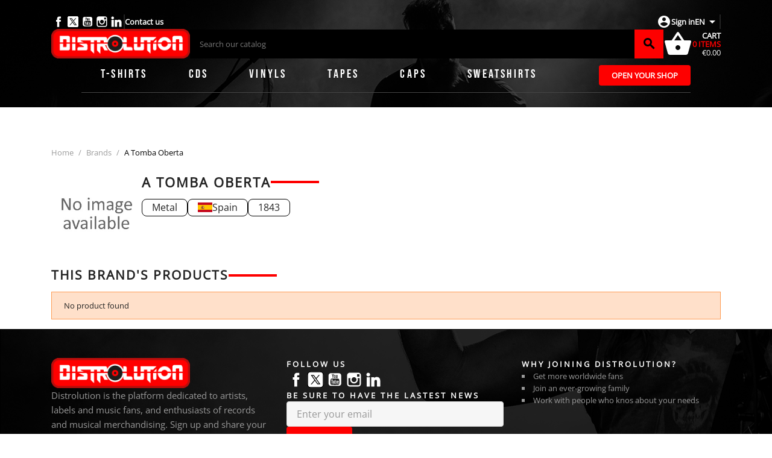

--- FILE ---
content_type: text/html; charset=utf-8
request_url: https://www.distrolution.com/en/artist/111850-a-tomba-oberta
body_size: 51079
content:
<!doctype html>
 <html lang="en-US">
 
   <head>
     
       
  <meta charset="utf-8">


  <meta http-equiv="x-ua-compatible" content="ie=edge">



  <title>A Tomba Oberta</title>
  
    
  
  <meta name="description" content="">
  <meta name="keywords" content="">
      
          <link rel="alternate" href="https://www.distrolution.com/fr/artist/111850-a-tomba-oberta" hreflang="fr">
          <link rel="alternate" href="https://www.distrolution.com/en/artist/111850-a-tomba-oberta" hreflang="en-us">
      
  
  
    <script type="application/ld+json">
  {
    "@context": "https://schema.org",
    "@type": "Organization",
    "name" : "Distrolution",
    "url" : "https://www.distrolution.com/en/",
          "logo": {
        "@type": "ImageObject",
        "url":"https://www.distrolution.com/img/logo-1700900912.jpg"
      }
      }
</script>

<script type="application/ld+json">
  {
    "@context": "https://schema.org",
    "@type": "WebPage",
    "isPartOf": {
      "@type": "WebSite",
      "url":  "https://www.distrolution.com/en/",
      "name": "Distrolution"
    },
    "name": "A Tomba Oberta",
    "url":  "https://www.distrolution.com/en/artist/111850-a-tomba-oberta"
  }
</script>


  <script type="application/ld+json">
    {
      "@context": "https://schema.org",
      "@type": "BreadcrumbList",
      "itemListElement": [
                  {
            "@type": "ListItem",
            "position": 1,
            "name": "Home",
            "item": "https://www.distrolution.com/en/"
          },                  {
            "@type": "ListItem",
            "position": 2,
            "name": "Brands",
            "item": "https://www.distrolution.com/en/artists"
          },                  {
            "@type": "ListItem",
            "position": 3,
            "name": "A Tomba Oberta",
            "item": "https://www.distrolution.com/en/artist/111850-a-tomba-oberta"
          }              ]
    }
  </script>
  
  
  
  
  
    
  

  
    <meta property="og:title" content="A Tomba Oberta" />
    <meta property="og:description" content="" />
    <meta property="og:url" content="https://www.distrolution.com/en/artist/111850-a-tomba-oberta" />
    <meta property="og:site_name" content="Distrolution" />
    <meta property="og:type" content="website" />    



  <meta name="viewport" content="width=device-width, initial-scale=1">



  <link rel="icon" type="image/vnd.microsoft.icon" href="https://www.distrolution.com/img/favicon.ico?1700900933">
  <link rel="shortcut icon" type="image/x-icon" href="https://www.distrolution.com/img/favicon.ico?1700900933">



    <link rel="stylesheet" href="https://www.distrolution.com/themes/distrolutionclassic/assets/css/theme.css" type="text/css" media="all">
  <link rel="stylesheet" href="https://www.distrolution.com/modules/ps_socialfollow/views/css/ps_socialfollow.css" type="text/css" media="all">
  <link rel="stylesheet" href="https://www.distrolution.com/modules/blockreassurance/views/dist/front.css" type="text/css" media="all">
  <link rel="stylesheet" href="https://www.distrolution.com/modules/ps_searchbar/ps_searchbar.css" type="text/css" media="all">
  <link rel="stylesheet" href="https://www.distrolution.com/modules/ps_facetedsearch/views/dist/front.css" type="text/css" media="all">
  <link rel="stylesheet" href="https://www.distrolution.com/modules/productcomments/views/css/productcomments.css" type="text/css" media="all">
  <link rel="stylesheet" href="https://www.distrolution.com/modules/ets_marketplace/views/css/home.css" type="text/css" media="all">
  <link rel="stylesheet" href="https://www.distrolution.com/modules/ets_marketplace/views/css/report.css" type="text/css" media="all">
  <link rel="stylesheet" href="https://www.distrolution.com/modules/ybc_blog/views/css/blog_all.css" type="text/css" media="all">
  <link rel="stylesheet" href="https://www.distrolution.com/js/jquery/ui/themes/base/minified/jquery-ui.min.css" type="text/css" media="all">
  <link rel="stylesheet" href="https://www.distrolution.com/js/jquery/ui/themes/base/minified/jquery.ui.theme.min.css" type="text/css" media="all">
  <link rel="stylesheet" href="https://www.distrolution.com/modules/blockwishlist/public/wishlist.css" type="text/css" media="all">
  <link rel="stylesheet" href="https://www.distrolution.com/js/jquery/plugins/growl/jquery.growl.css" type="text/css" media="all">
  <link rel="stylesheet" href="https://www.distrolution.com/modules/ps_imageslider/css/homeslider.css" type="text/css" media="all">




  

  <script type="text/javascript">
        var blockwishlistController = "https:\/\/www.distrolution.com\/en\/module\/blockwishlist\/action";
        var btPixel = {"btnAddToCart":"","btnAddToCartCategory":"","btnAddToWishlist":"button.wishlist-button-add","btnOrder":"button[name=\"confirm-addresses\"]","btnSub":".pm_subscription_display_product_buttons","tagContent":{"sPixel":"824780159569662","aDynTags":{"content_type":{"label":"content_type","value":"product"},"value":{"label":"value","value":null},"content_name":{"label":"content_name","value":"A Tomba Oberta"},"content_category":{"label":"content_category","value":"Manufacturer"}},"sCR":"\n","aTrackingType":{"label":"tracking_type","value":"ViewCategory"},"sJsObjName":"oPixelFacebook"},"pixel_id":"824780159569662","bUseConsent":"0","iConsentConsentLvl":0,"bConsentHtmlElement":"","token":"d1b865265faf4ff5ba2c86738a7c50ec","ajaxUrl":"https:\/\/www.distrolution.com\/en\/module\/facebookproductad\/ajax","external_id":0,"useAdvancedMatching":true,"advancedMatchingData":false,"eventId":"d41d8cd98f00b204e9800998ecf8427e","fbdaSeparator":"v"};
        var prestashop = {"cart":{"products":[],"totals":{"total":{"type":"total","label":"Total","amount":0,"value":"\u20ac0.00"},"total_including_tax":{"type":"total","label":"Total (tax incl.)","amount":0,"value":"\u20ac0.00"},"total_excluding_tax":{"type":"total","label":"Total (tax excl.)","amount":0,"value":"\u20ac0.00"}},"subtotals":{"products":{"type":"products","label":"Subtotal","amount":0,"value":"\u20ac0.00"},"discounts":null,"shipping":{"type":"shipping","label":"Shipping","amount":0,"value":""},"tax":null},"products_count":0,"summary_string":"0 items","vouchers":{"allowed":1,"added":[]},"discounts":[],"minimalPurchase":0,"minimalPurchaseRequired":""},"currency":{"id":1,"name":"Euro","iso_code":"EUR","iso_code_num":"978","sign":"\u20ac"},"customer":{"lastname":null,"firstname":null,"email":null,"birthday":null,"newsletter":null,"newsletter_date_add":null,"optin":null,"website":null,"company":null,"siret":null,"ape":null,"is_logged":false,"gender":{"type":null,"name":null},"addresses":[]},"language":{"name":"English (English)","iso_code":"en","locale":"en-US","language_code":"en-us","is_rtl":"0","date_format_lite":"Y-m-d","date_format_full":"Y-m-d H:i:s","id":2},"page":{"title":"","canonical":null,"meta":{"title":"A Tomba Oberta","description":"","keywords":"","robots":"index"},"page_name":"manufacturer","body_classes":{"lang-en":true,"lang-rtl":false,"country-FR":true,"currency-EUR":true,"layout-full-width":true,"page-manufacturer":true,"tax-display-enabled":true},"admin_notifications":[]},"shop":{"name":"Distrolution","logo":"https:\/\/www.distrolution.com\/img\/logo-1700900912.jpg","stores_icon":"https:\/\/www.distrolution.com\/img\/logo_stores.png","favicon":"https:\/\/www.distrolution.com\/img\/favicon.ico"},"urls":{"base_url":"https:\/\/www.distrolution.com\/","current_url":"https:\/\/www.distrolution.com\/en\/artist\/111850-a-tomba-oberta","shop_domain_url":"https:\/\/www.distrolution.com","img_ps_url":"https:\/\/www.distrolution.com\/img\/","img_cat_url":"https:\/\/www.distrolution.com\/img\/c\/","img_lang_url":"https:\/\/www.distrolution.com\/img\/l\/","img_prod_url":"https:\/\/www.distrolution.com\/img\/p\/","img_manu_url":"https:\/\/www.distrolution.com\/img\/m\/","img_sup_url":"https:\/\/www.distrolution.com\/img\/su\/","img_ship_url":"https:\/\/www.distrolution.com\/img\/s\/","img_store_url":"https:\/\/www.distrolution.com\/img\/st\/","img_col_url":"https:\/\/www.distrolution.com\/img\/co\/","img_url":"https:\/\/www.distrolution.com\/themes\/distrolutionclassic\/assets\/img\/","css_url":"https:\/\/www.distrolution.com\/themes\/distrolutionclassic\/assets\/css\/","js_url":"https:\/\/www.distrolution.com\/themes\/distrolutionclassic\/assets\/js\/","pic_url":"https:\/\/www.distrolution.com\/upload\/","pages":{"address":"https:\/\/www.distrolution.com\/en\/address","addresses":"https:\/\/www.distrolution.com\/en\/addresses","authentication":"https:\/\/www.distrolution.com\/en\/login","cart":"https:\/\/www.distrolution.com\/en\/cart","category":"https:\/\/www.distrolution.com\/en\/index.php?controller=category","cms":"https:\/\/www.distrolution.com\/en\/index.php?controller=cms","contact":"https:\/\/www.distrolution.com\/en\/contact-us","discount":"https:\/\/www.distrolution.com\/en\/discount","guest_tracking":"https:\/\/www.distrolution.com\/en\/guest-tracking","history":"https:\/\/www.distrolution.com\/en\/order-history","identity":"https:\/\/www.distrolution.com\/en\/identity","index":"https:\/\/www.distrolution.com\/en\/","my_account":"https:\/\/www.distrolution.com\/en\/my-account","order_confirmation":"https:\/\/www.distrolution.com\/en\/order-confirmation","order_detail":"https:\/\/www.distrolution.com\/en\/index.php?controller=order-detail","order_follow":"https:\/\/www.distrolution.com\/en\/order-follow","order":"https:\/\/www.distrolution.com\/en\/order","order_return":"https:\/\/www.distrolution.com\/en\/index.php?controller=order-return","order_slip":"https:\/\/www.distrolution.com\/en\/credit-slip","pagenotfound":"https:\/\/www.distrolution.com\/en\/page-not-found","password":"https:\/\/www.distrolution.com\/en\/password-recovery","pdf_invoice":"https:\/\/www.distrolution.com\/en\/index.php?controller=pdf-invoice","pdf_order_return":"https:\/\/www.distrolution.com\/en\/index.php?controller=pdf-order-return","pdf_order_slip":"https:\/\/www.distrolution.com\/en\/index.php?controller=pdf-order-slip","prices_drop":"https:\/\/www.distrolution.com\/en\/prices-drop","product":"https:\/\/www.distrolution.com\/en\/index.php?controller=product","search":"https:\/\/www.distrolution.com\/en\/search","sitemap":"https:\/\/www.distrolution.com\/en\/sitemap","stores":"https:\/\/www.distrolution.com\/en\/stores","supplier":"https:\/\/www.distrolution.com\/en\/supplier","register":"https:\/\/www.distrolution.com\/en\/login?create_account=1","order_login":"https:\/\/www.distrolution.com\/en\/order?login=1"},"alternative_langs":{"fr":"https:\/\/www.distrolution.com\/fr\/artist\/111850-a-tomba-oberta","en-us":"https:\/\/www.distrolution.com\/en\/artist\/111850-a-tomba-oberta"},"theme_assets":"\/themes\/distrolutionclassic\/assets\/","actions":{"logout":"https:\/\/www.distrolution.com\/en\/?mylogout="},"no_picture_image":{"bySize":{"small_default":{"url":"https:\/\/www.distrolution.com\/img\/p\/en-default-small_default.jpg","width":98,"height":98},"cart_default":{"url":"https:\/\/www.distrolution.com\/img\/p\/en-default-cart_default.jpg","width":125,"height":125},"home_default":{"url":"https:\/\/www.distrolution.com\/img\/p\/en-default-home_default.jpg","width":250,"height":250},"medium_default":{"url":"https:\/\/www.distrolution.com\/img\/p\/en-default-medium_default.jpg","width":452,"height":452},"large_default":{"url":"https:\/\/www.distrolution.com\/img\/p\/en-default-large_default.jpg","width":800,"height":800}},"small":{"url":"https:\/\/www.distrolution.com\/img\/p\/en-default-small_default.jpg","width":98,"height":98},"medium":{"url":"https:\/\/www.distrolution.com\/img\/p\/en-default-home_default.jpg","width":250,"height":250},"large":{"url":"https:\/\/www.distrolution.com\/img\/p\/en-default-large_default.jpg","width":800,"height":800},"legend":""}},"configuration":{"display_taxes_label":true,"display_prices_tax_incl":true,"is_catalog":false,"show_prices":true,"opt_in":{"partner":true},"quantity_discount":{"type":"discount","label":"Unit discount"},"voucher_enabled":1,"return_enabled":0},"field_required":[],"breadcrumb":{"links":[{"title":"Home","url":"https:\/\/www.distrolution.com\/en\/"},{"title":"Brands","url":"https:\/\/www.distrolution.com\/en\/artists"},{"title":"A Tomba Oberta","url":"https:\/\/www.distrolution.com\/en\/artist\/111850-a-tomba-oberta"}],"count":3},"link":{"protocol_link":"https:\/\/","protocol_content":"https:\/\/"},"time":1768756222,"static_token":"d1b865265faf4ff5ba2c86738a7c50ec","token":"005b1cdbf666268b0fc31c4752df0338","debug":false};
        var prestashopFacebookAjaxController = "https:\/\/www.distrolution.com\/en\/module\/ps_facebook\/Ajax";
        var productsAlreadyTagged = [];
        var psemailsubscription_subscription = "https:\/\/www.distrolution.com\/en\/module\/ps_emailsubscription\/subscription";
        var psr_icon_color = "#cc0000";
        var removeFromWishlistUrl = "https:\/\/www.distrolution.com\/en\/module\/blockwishlist\/action?action=deleteProductFromWishlist";
        var wishlistAddProductToCartUrl = "https:\/\/www.distrolution.com\/en\/module\/blockwishlist\/action?action=addProductToCart";
        var wishlistUrl = "https:\/\/www.distrolution.com\/en\/module\/blockwishlist\/view";
      </script>



  <script type="text/javascript">
var text_sent_successfully= 'Sent successfully';
var ets_mp_text_confim_payment ='Do you confirm that you have made the payment?';
</script>
<script async src="https://www.googletagmanager.com/gtag/js?id=G-37229KLPWK"></script>
<script>
  window.dataLayer = window.dataLayer || [];
  function gtag(){dataLayer.push(arguments);}
  gtag('js', new Date());
  gtag(
    'config',
    'G-37229KLPWK',
    {
      'debug_mode':false
                      }
  );
</script>

  <!-- START OF DOOFINDER ADD TO CART SCRIPT -->
  <script>
    document.addEventListener('doofinder.cart.add', function(event) {

      const checkIfCartItemHasVariation = (cartObject) => {
        return (cartObject.item_id === cartObject.grouping_id) ? false : true;
      }

      /**
      * Returns only ID from string
      */
      const sanitizeVariationID = (variationID) => {
        return variationID.replace(/\D/g, "")
      }

      doofinderManageCart({
        cartURL          : "https://www.distrolution.com/en/cart",  //required for prestashop 1.7, in previous versions it will be empty.
        cartToken        : "d1b865265faf4ff5ba2c86738a7c50ec",
        productID        : checkIfCartItemHasVariation(event.detail) ? event.detail.grouping_id : event.detail.item_id,
        customizationID  : checkIfCartItemHasVariation(event.detail) ? sanitizeVariationID(event.detail.item_id) : 0,   // If there are no combinations, the value will be 0
        quantity         : event.detail.amount,
        statusPromise    : event.detail.statusPromise,
        itemLink         : event.detail.link,
        group_id         : event.detail.group_id
      });
    });
  </script>
  <!-- END OF DOOFINDER ADD TO CART SCRIPT -->

  <!-- START OF DOOFINDER UNIQUE SCRIPT -->
  <script data-keepinline>
    
    (function(w, k) {w[k] = window[k] || function () { (window[k].q = window[k].q || []).push(arguments) }})(window, "doofinderApp")
    

    // Custom personalization:
    doofinderApp("config", "language", "en-us");
    doofinderApp("config", "currency", "EUR");
  </script>
  <script src="https://eu1-config.doofinder.com/2.x/9de33aa3-2075-4b20-ab6a-d21b68ebf08b.js" async></script>
  <!-- END OF DOOFINDER UNIQUE SCRIPT -->



     
   </head>
 
   <body id="manufacturer" class="lang-en country-fr currency-eur layout-full-width page-manufacturer tax-display-enabled">
 
     
       
     
 
     <main>
       
                
 
       <header id="header">
         
           
    



    <nav class="header-nav">
        <div class="container">
            <div class="desktop">
                <div class="">
                      <div class="block-social">
    <ul>
              <li class="facebook"><a href="https://www.facebook.com/distrolution" target="_blank" rel="noopener noreferrer">Facebook</a></li>
              <li class="twitter"><a href="https://twitter.com/distrolution" target="_blank" rel="noopener noreferrer">Twitter</a></li>
              <li class="youtube"><a href="https://www.youtube.com/@DistrolutionTV" target="_blank" rel="noopener noreferrer">YouTube</a></li>
              <li class="instagram"><a href="https://www.instagram.com/distrolution" target="_blank" rel="noopener noreferrer">Instagram</a></li>
              <li class="linkedin"><a href="https://www.linkedin.com/company/distrolution/" target="_blank" rel="noopener noreferrer">LinkedIn</a></li>
          </ul>
  </div>


                    <span class="divider"></span>
                    <a class="contact-link" href="https://www.distrolution.com/en/contact-us">Contact us</a>
                </div>
                <div class="">
                    <div id="_desktop_user_info">
  <div class="user-info">
          <a href="https://www.distrolution.com/en/login?back=https%3A%2F%2Fwww.distrolution.com%2Fen%2Fartist%2F111850-a-tomba-oberta"
        title="Log in" rel="nofollow">
        <i class="material-icons">account_circle</i>
        <span class="hidden-sm-down">Sign in</span>
      </a>
      </div>
</div>
                    
                    <div id="_desktop_cart">
    <div class="blockcart cart-preview inactive"
        data-refresh-url="//www.distrolution.com/en/module/ps_shoppingcart/ajax">
        <div class="header">
            <a rel="nofollow"
                aria-label="Shopping cart link containing 0 product(s)"
                href="//www.distrolution.com/en/cart?action=show">
                <div class="desktop">
                    <div class="cart-icon">
                        <i class="material-icons" aria-hidden="true">shopping_basket</i>
                    </div>
                    <div class="cart-info">
                        <span>Cart</span>
                        <span>0 items</span>
                        <span class="subtotal-products">€0.00</span>
                    </div>
                </div>
                <div class="mobile">
                    <i class="material-icons" aria-hidden="true">shopping_basket</i>
                    <span class="cart-products-count">0</span>
                </div>
            </a>
        </div>
    </div>
</div>
                    <div id="_desktop_language_selector">
    <div class="language-selector-wrapper">
        <span id="language-selector-label" class="hidden-md-up">Language:</span>
        <div class="language-selector dropdown js-dropdown">
            <button data-toggle="dropdown" class="hidden-sm-down btn-unstyle" aria-haspopup="true" aria-expanded="false"
                aria-label="Language dropdown">
                <span class="expand-more">en</span>
                <i class="material-icons expand-more">&#xE5C5;</i>
            </button>
            <ul class="dropdown-menu hidden-sm-down" aria-labelledby="language-selector-label">
                                    <li >
                                                    <a href="https://www.distrolution.com/fr/artistes" class="dropdown-item"
                                data-iso-code="fr">fr</a>
                                            </li>
                                    <li  class="current" >
                                                    <a href="https://www.distrolution.com/en/artists" class="dropdown-item"
                                data-iso-code="en">en</a>
                                            </li>
                            </ul>
            <select class="link hidden-md-up" aria-labelledby="language-selector-label">
                                                            <option value="https://www.distrolution.com/fr/artistes"
                                                        data-iso-code="fr">
                            fr
                        </option>
                                                                                <option value="https://www.distrolution.com/en/artists"
                             selected="selected"                             data-iso-code="en">
                            en
                        </option>
                                                </select>
        </div>
    </div>
</div>
                    <span class="divider"></span>
                    
                </div>
            </div>
            <div class="mobile">
                <div>
                    <div id="menu-icon">
                        <i class="material-icons d-inline">&#xE5D2;</i>
                    </div>
                    <div class="" id="_mobile_logo"></div>
                </div>
                <div>                
                    <div class="" id="_mobile_user_info"></div>
                    <div class="" id="_mobile_cart"></div>
                </div>
            </div>
        </div>
    </nav>



    <div class="header-top">
        <div class="container">
            <div class="desktop">
                <div id="_desktop_logo">
                                            
  <a href="https://www.distrolution.com/en/">
    <img
      class="logo img-fluid"
      src="https://www.distrolution.com/img/logo-1700900912.jpg"
      alt="Distrolution"
      width="270"
      height="58">
  </a>

                                    </div>
                <div class="search-wrapper">
                     <div id="search_widget" class="search-widgets" data-search-controller-url="//www.distrolution.com/en/search">
     <form method="get" action="//www.distrolution.com/en/search">
         <input type="hidden" name="controller" value="search">
                  <input type="text" name="s" value=""
             placeholder="Search our catalog"
             aria-label="Search">
         <i class="material-icons search" aria-hidden="true">search</i>
              </form>
</div>
                </div>
                <div id="_desktop_cart">
    <div class="blockcart cart-preview inactive"
        data-refresh-url="//www.distrolution.com/en/module/ps_shoppingcart/ajax">
        <div class="header">
            <a rel="nofollow"
                aria-label="Shopping cart link containing 0 product(s)"
                href="//www.distrolution.com/en/cart?action=show">
                <div class="desktop">
                    <div class="cart-icon">
                        <i class="material-icons" aria-hidden="true">shopping_basket</i>
                    </div>
                    <div class="cart-info">
                        <span>Cart</span>
                        <span>0 items</span>
                        <span class="subtotal-products">€0.00</span>
                    </div>
                </div>
                <div class="mobile">
                    <i class="material-icons" aria-hidden="true">shopping_basket</i>
                    <span class="cart-products-count">0</span>
                </div>
            </a>
        </div>
    </div>
</div>
            </div>
            <div class="mobile">
                <div class="search-wrapper">
                     <div id="search_widget" class="search-widgets" data-search-controller-url="//www.distrolution.com/en/search">
     <form method="get" action="//www.distrolution.com/en/search">
         <input type="hidden" name="controller" value="search">
                  <input type="text" name="s" value=""
             placeholder="Search our catalog"
             aria-label="Search">
         <i class="material-icons search" aria-hidden="true">search</i>
              </form>
</div>
                </div>
            </div>
            <div class="modal fade" id="mobile_top_menu_wrapper" tabindex="-1" role="dialog" data-modal-hide-mobile style="display: block;">
                <div class="modal-dialog modal-dialog__offcanvas" role="document">
                    <div class="modal-content">
                        <div class="modal-header">
                            <button type="button" class="close" data-dismiss="modal" aria-label="Close">
                                <span aria-hidden="true"><img src="https://www.distrolution.com/themes/distrolutionclassic/assets/img/cross.png" srcset="https://www.distrolution.com/themes/distrolutionclassic/assets/img/cross.svg" alt="Close" width="20" height="20"></span>
                            </button>
                        </div>
                        <div class="modal-body modal-body--nop">
                            <div class="mobile__topmenu" id="js-topmenu">
                                <button class="btn btn-link btn-back" role="button" id="js-back-btn"><img src="https://www.distrolution.com/themes/distrolutionclassic/assets/img/arrow_left.png" srcset="https://www.distrolution.com/themes/distrolutionclassic/assets/img/arrow_left.svg" alt="Retour" width="10" height="16"></button>
                                <div class="mobile__menuheading" id="js-heading-top-menu"></div>
                            </div>
                            <div class="pos--relative">
                            <div class="js-top-menu menu__mobile_wrap" id="_mobile_top_menu"></div>
                            <div class="js-top-menu-bottom">
                                <div id="_mobile_currency_selector"></div>
                                <div id="_mobile_language_selector"></div>
                                <div id="_mobile_contact_link"></div>
                                  <div class="block-social">
    <ul>
              <li class="facebook"><a href="https://www.facebook.com/distrolution" target="_blank" rel="noopener noreferrer">Facebook</a></li>
              <li class="twitter"><a href="https://twitter.com/distrolution" target="_blank" rel="noopener noreferrer">Twitter</a></li>
              <li class="youtube"><a href="https://www.youtube.com/@DistrolutionTV" target="_blank" rel="noopener noreferrer">YouTube</a></li>
              <li class="instagram"><a href="https://www.instagram.com/distrolution" target="_blank" rel="noopener noreferrer">Instagram</a></li>
              <li class="linkedin"><a href="https://www.linkedin.com/company/distrolution/" target="_blank" rel="noopener noreferrer">LinkedIn</a></li>
          </ul>
  </div>


                            </div>
                            </div>
                        </div>
                    </div>
                </div>
            </div>
            <div class="modal-backdrop fade" id="modal-backdrop"></div>
        </div>
    </div>



    <div class="header_bottom">
        <div class="container">
            <div class="wrapper">
                

<div class="menu js-top-menu position-static hidden-sm-down" id="_desktop_top_menu">
    
          <ul class="top-menu" id="top-menu" data-depth="0">
                    <li class="category" id="category-3">
                          <a
                class="dropdown-item"
                href="https://www.distrolution.com/en/3-t-shirts" data-depth="0"
                              >
                                T-shirts
              </a>
                          </li>
                    <li class="category" id="category-4">
                          <a
                class="dropdown-item"
                href="https://www.distrolution.com/en/4-cds" data-depth="0"
                              >
                                CDs
              </a>
                          </li>
                    <li class="category" id="category-5">
                          <a
                class="dropdown-item"
                href="https://www.distrolution.com/en/5-vinyls" data-depth="0"
                              >
                                Vinyls
              </a>
                          </li>
                    <li class="category" id="category-6">
                          <a
                class="dropdown-item"
                href="https://www.distrolution.com/en/6-tapes" data-depth="0"
                              >
                                Tapes
              </a>
                          </li>
                    <li class="category" id="category-7">
                          <a
                class="dropdown-item"
                href="https://www.distrolution.com/en/7-caps" data-depth="0"
                              >
                                Caps
              </a>
                          </li>
                    <li class="category" id="category-8">
                          <a
                class="dropdown-item"
                href="https://www.distrolution.com/en/8-sweatshirts" data-depth="0"
                              >
                                Sweatshirts
              </a>
                          </li>
              </ul>
    
    <div class="clearfix"></div>
</div>

                
                                    <a href="https://www.distrolution.com/en/login" class="btn btn-primary sell-now">Open Your Shop</a>
                            </div>
        </div>
    </div>
         
       </header>
         
       <section id="wrapper">
         
           
             
<aside id="notifications">
  <div class="container">
    
    
    
      </div>
</aside>
           
 
           
           <div class="container">
             
               
                 <nav data-depth="3" class="breadcrumb hidden-sm-down">
  <ol>
    
              
          <li>
                          <a href="https://www.distrolution.com/en/"><span>Home</span></a>
                      </li>
        
              
          <li>
                          <a href="https://www.distrolution.com/en/artists"><span>Brands</span></a>
                      </li>
        
              
          <li>
                          <span>A Tomba Oberta</span>
                      </li>
        
          
  </ol>
</nav>
               
 
               <div>
                 
 
                 
  <div id="content-wrapper" class="js-content-wrapper">
    
    
    
    <section id="main">
        <div class="manufacturer-details">
            <div class="manufacturer-logo">
                
                                
                                    <img 
                    src="https://www.distrolution.com/img/m/en.jpg"
                    alt="A Tomba Oberta"
                >  
                            </div>
            <div class="title-container">
                <h1 class="title">
                    A Tomba Oberta
                </h1>

                <div class="manufacturer-info">
                    <div class="tags-container">
                                                    <div class="style-tag">
                                Metal
                            </div>
                                                                            <div class="style-tag">
                            <img
                            
                                src="/themes/distrolutionclassic/assets/img/flags/es.png"
                                alt="Spain"
                            >
                                Spain
                            </div>
                                                                            <div class="style-tag">
                                1843
                            </div>
                                            </div>
                    
                    <ul class="social-media">
                                                    <li><a href="https://www.facebook.com/atombaoberta666/" target="_blank"><svg xmlns="http://www.w3.org/2000/svg" viewBox="0 0 320 512"><!--!Font Awesome Free 6.5.1 by @fontawesome - https://fontawesome.com License - https://fontawesome.com/license/free Copyright 2024 Fonticons, Inc.--><path d="M80 299.3V512H196V299.3h86.5l18-97.8H196V166.9c0-51.7 20.3-71.5 72.7-71.5c16.3 0 29.4 .4 37 1.2V7.9C291.4 4 256.4 0 236.2 0C129.3 0 80 50.5 80 159.4v42.1H14v97.8H80z"/></svg></a></li>
                                                                                                                                                                    </ul>
                </div>
            </div> 
        </div>
        <p></p>
        <p></p>  
        <h2 class="title">This brand's products</h2> 
                    <p class="alert alert-warning">No product found</p>
                    </section>

    
  </div>

 
                 
               </div>
             
           </div>
           
         
       </section>
 
       <footer id="footer" class="js-footer">
         
           <div class="container">
  <div id="footerFirstBlock" class="row w-auto">
    <div class="col-md-4 footer-column">
              
  <a href="https://www.distrolution.com/en/">
    <img
      class="logo img-fluid"
      src="https://www.distrolution.com/img/logo-1700900912.jpg"
      alt="Distrolution"
      width="270"
      height="58">
  </a>

            <p>Distrolution is the platform dedicated to artists, labels and music fans, and enthusiasts of records and musical merchandising. Sign up and share your passion with the rest of our community.</p>
      <div class="hidden-md-down">
        
      </div>
    </div>
    <div class="col-md-4 footer-column">
      <div class="socialfollow-wrapper">
        <header>Follow Us</header>
        <section>  <div class="block-social">
    <ul>
              <li class="facebook"><a href="https://www.facebook.com/distrolution" target="_blank" rel="noopener noreferrer">Facebook</a></li>
              <li class="twitter"><a href="https://twitter.com/distrolution" target="_blank" rel="noopener noreferrer">Twitter</a></li>
              <li class="youtube"><a href="https://www.youtube.com/@DistrolutionTV" target="_blank" rel="noopener noreferrer">YouTube</a></li>
              <li class="instagram"><a href="https://www.instagram.com/distrolution" target="_blank" rel="noopener noreferrer">Instagram</a></li>
              <li class="linkedin"><a href="https://www.linkedin.com/company/distrolution/" target="_blank" rel="noopener noreferrer">LinkedIn</a></li>
          </ul>
  </div>

</section>
      </div>
      <div class="emailsubscription-wrapper">
        <header>be sure to have the lastest news</header>
        <section><div class="email_subscription block_newsletter" id="blockEmailSubscription_displayFooterBefore">
        <form action="https://www.distrolution.com/en/artist/111850-a-tomba-oberta#blockEmailSubscription_displayFooterBefore" method="post">
        <input type="email" name="email" value="" class="form-control"
            placeholder="Enter your email" required />
        
        <input type="hidden" value="displayFooterBefore" name="blockHookName" />
        <input type="submit" class="btn btn-primary" value="Subscribe" name="submitNewsletter" />
        
        <input type="hidden" name="action" value="0" />
    </form>
</div></section>
      </div>

    </div>
    <div class="col-md-4 hidden-md-down footer-column">
      <div class="container">
        <div class="row">
          <div class="why-distroultion-wrapper">
            <header>Why joining Distrolution?</header>
            <section>
              <ul>
                <li>Get more worldwide fans</li>
                <li>Join an ever-growing family</li>
                <li>Work with people who knos about your needs</li>
              </ul>
            </section>
          </div>
        </div>
        <div id="footerRightLastRow" class="row">
          <div class="footer-column">
            <p>Join us! Don't wait!</p>
          </div>
        </div>
      </div>  
    </div>
  </div>
      <div
  class="wishlist-add-to"
  data-url="https://www.distrolution.com/en/module/blockwishlist/action?action=getAllWishlist"
>
  <div
    class="wishlist-modal modal fade"
    
      :class="{show: !isHidden}"
    
    tabindex="-1"
    role="dialog"
    aria-modal="true"
  >
    <div class="modal-dialog modal-dialog-centered" role="document">
      <div class="modal-content">
        <div class="modal-header">
          <h5 class="modal-title">
            Add to wishlist
          </h5>
          <button
            type="button"
            class="close"
            @click="toggleModal"
            data-dismiss="modal"
            aria-label="Close"
          >
            <span aria-hidden="true">×</span>
          </button>
        </div>

        <div class="modal-body">
          <choose-list
            @hide="toggleModal"
            :product-id="productId"
            :product-attribute-id="productAttributeId"
            :quantity="quantity"
            url="https://www.distrolution.com/en/module/blockwishlist/action?action=getAllWishlist"
            add-url="https://www.distrolution.com/en/module/blockwishlist/action?action=addProductToWishlist"
            empty-text="No list found."
          ></choose-list>
        </div>

        <div class="modal-footer">
          <a @click="openNewWishlistModal" class="wishlist-add-to-new text-primary">
            <i class="material-icons">add_circle_outline</i> Créer une nouvelle liste
          </a>
        </div>
      </div>
    </div>
  </div>

  <div 
    class="modal-backdrop fade"
    
      :class="{in: !isHidden}"
    
  >
  </div>
</div>


  <div
  class="wishlist-delete"
      data-delete-list-url="https://www.distrolution.com/en/module/blockwishlist/action?action=deleteWishlist"
        data-delete-product-url="https://www.distrolution.com/en/module/blockwishlist/action?action=deleteProductFromWishlist"
    data-title="Remove product from wishlist"
  data-title-list="Delete wishlist"
  data-placeholder='The product will be removed from "%nameofthewishlist%".'
  data-cancel-text="Cancel"
  data-delete-text="Remove"
  data-delete-text-list="Delete"
>
  <div
    class="wishlist-modal modal fade"
    
      :class="{show: !isHidden}"
    
    tabindex="-1"
    role="dialog"
    aria-modal="true"
  >
    <div class="modal-dialog modal-dialog-centered" role="document">
      <div class="modal-content">
        <div class="modal-header">
          <h5 class="modal-title">((modalTitle))</h5>
          <button
            type="button"
            class="close"
            @click="toggleModal"
            data-dismiss="modal"
            aria-label="Close"
          >
            <span aria-hidden="true">×</span>
          </button>
        </div>
        <div class="modal-body" v-if="productId">
          <p class="modal-text">((confirmMessage))</p> 
        </div>
        <div class="modal-footer">
          <button
            type="button"
            class="modal-cancel btn btn-secondary"
            data-dismiss="modal"
            @click="toggleModal"
          >
            ((cancelText))
          </button>

          <button
            type="button"
            class="btn btn-primary"
            @click="deleteWishlist"
          >
            ((modalDeleteText))
          </button>
        </div>
      </div>
    </div>
  </div>

  <div 
    class="modal-backdrop fade"
    
      :class="{in: !isHidden}"
    
  >
  </div>
</div>

  <div
  class="wishlist-create"
  data-url="https://www.distrolution.com/en/module/blockwishlist/action?action=createNewWishlist"
  data-title="Create wishlist"
  data-label="Wishlist name"
  data-placeholder="Add name"
  data-cancel-text="Cancel"
  data-create-text="Create wishlist"
  data-length-text="List title is too short"
>
  <div
    class="wishlist-modal modal fade"
    
      :class="{show: !isHidden}"
    
    tabindex="-1"
    role="dialog"
    aria-modal="true"
  >
    <div class="modal-dialog modal-dialog-centered" role="document">
      <div class="modal-content">
        <div class="modal-header">
          <h5 class="modal-title">((title))</h5>
          <button
            type="button"
            class="close"
            @click="toggleModal"
            data-dismiss="modal"
            aria-label="Close"
          >
            <span aria-hidden="true">×</span>
          </button>
        </div>
        <div class="modal-body">
          <div class="form-group form-group-lg">
            <label class="form-control-label" for="input2">((label))</label>
            <input
              type="text"
              class="form-control form-control-lg"
              v-model="value"
              id="input2"
              :placeholder="placeholder"
            />
          </div>
        </div>
        <div class="modal-footer">
          <button
            type="button"
            class="modal-cancel btn btn-secondary"
            data-dismiss="modal"
            @click="toggleModal"
          >
            ((cancelText))
          </button>

          <button
            type="button"
            class="btn btn-primary"
            @click="createWishlist"
          >
            ((createText))
          </button>
        </div>
      </div>
    </div>
  </div>

  <div 
    class="modal-backdrop fade"
    
      :class="{in: !isHidden}"
    
  >
  </div>
</div>

  <div
  class="wishlist-login"
  data-login-text="Sign in"
  data-cancel-text="Cancel"
>
  <div
    class="wishlist-modal modal fade"
    
      :class="{show: !isHidden}"
    
    tabindex="-1"
    role="dialog"
    aria-modal="true"
  >
    <div class="modal-dialog modal-dialog-centered" role="document">
      <div class="modal-content">
        <div class="modal-header">
          <h5 class="modal-title">Sign in</h5>
          <button
            type="button"
            class="close"
            @click="toggleModal"
            data-dismiss="modal"
            aria-label="Close"
          >
            <span aria-hidden="true">×</span>
          </button>
        </div>
        <div class="modal-body">
          <p class="modal-text">You need to be logged in to save products in your wishlist.</p>
        </div>
        <div class="modal-footer">
          <button
            type="button"
            class="modal-cancel btn btn-secondary"
            data-dismiss="modal"
            @click="toggleModal"
          >
            ((cancelText))
          </button>

          <a
            type="button"
            class="btn btn-primary"
            :href="prestashop.urls.pages.authentication"
          >
            ((loginText))
          </a>
        </div>
      </div>
    </div>
  </div>

  <div
    class="modal-backdrop fade"
    
      :class="{in: !isHidden}"
    
  >
  </div>
</div>

  <div
    class="wishlist-toast"
    data-rename-wishlist-text="Wishlist name modified!"
    data-added-wishlist-text="Product added to wishlist!"
    data-create-wishlist-text="Wishlist created!"
    data-delete-wishlist-text="Wishlist deleted!"
    data-copy-text="Share link copied!"
    data-delete-product-text="Product deleted!"
  ></div>
<div id="footerLinksContainer">
    <div class="container">
        <div id="flxLinkBlockRow" class="row">
                            <div class="col-md-3">
                    <div class="linksBlock">
                        <h3>Products</h3>
                        <ul>
                                                            <li>
                                    <a id="link-product-page-prices-drop-1" class="cms-page-link" href="https://www.distrolution.com/en/prices-drop"
                                        title="Our special products" >
                                        Prices drop
                                    </a>
                                </li>
                                                            <li>
                                    <a id="link-product-page-new-products-1" class="cms-page-link" href="https://www.distrolution.com/en/new-products"
                                        title="Our new products" >
                                        New products
                                    </a>
                                </li>
                                                            <li>
                                    <a id="link-product-page-best-sales-1" class="cms-page-link" href="https://www.distrolution.com/en/best-sales"
                                        title="Our best sales" >
                                        Best sales
                                    </a>
                                </li>
                                                    </ul>
                    </div>
                </div>
                            <div class="col-md-3">
                    <div class="linksBlock">
                        <h3>Legal</h3>
                        <ul>
                                                            <li>
                                    <a id="link-cms-page-3-2" class="cms-page-link" href="https://www.distrolution.com/en/cms/3-conditions-generales-d-utilisation"
                                        title="Nos conditions d&#039;utilisation" >
                                        Conditions générales d&#039;utilisation
                                    </a>
                                </li>
                                                            <li>
                                    <a id="link-cms-page-5-2" class="cms-page-link" href="https://www.distrolution.com/en/cms/5-secured-payment"
                                        title="Notre méthode de paiement sécurisé" >
                                        Secured payment
                                    </a>
                                </li>
                                                            <li>
                                    <a id="link-cms-page-6-2" class="cms-page-link" href="https://www.distrolution.com/en/cms/6-modalites-de-referencement"
                                        title="" >
                                        Modalités de référencement
                                    </a>
                                </li>
                                                            <li>
                                    <a id="link-cms-page-8-2" class="cms-page-link" href="https://www.distrolution.com/en/cms/8-conditions-generales-de-vente"
                                        title="" >
                                        Conditions générales de vente
                                    </a>
                                </li>
                                                    </ul>
                    </div>
                </div>
                            <div class="col-md-3">
                    <div class="linksBlock">
                        <h3>Distrolution</h3>
                        <ul>
                                                            <li>
                                    <a id="link-cms-page-4-3" class="cms-page-link" href="https://www.distrolution.com/en/cms/4-a-propos"
                                        title="En savoir plus sur notre entreprise" >
                                        A propos
                                    </a>
                                </li>
                                                            <li>
                                    <a id="link-static-page-contact-3" class="cms-page-link" href="https://www.distrolution.com/en/contact-us"
                                        title="Use our form to contact us" >
                                        Contact us
                                    </a>
                                </li>
                                                            <li>
                                    <a id="link-static-page-sitemap-3" class="cms-page-link" href="https://www.distrolution.com/en/sitemap"
                                        title="Lost ? Find what your are looking for" >
                                        Sitemap
                                    </a>
                                </li>
                                                    </ul>
                    </div>
                </div>
                    </div>
    </div>
</div>
<script type="text/javascript">
    ybc_blog_like_url = 'https://www.distrolution.com/en/module/ybc_blog/like';
    ybc_like_error ='There was a problem while submitting your request. Try again later'
    YBC_BLOG_GALLERY_SPEED = 5000;
    YBC_BLOG_SLIDER_SPEED = 5000;
    YBC_BLOG_GALLERY_SKIN = 'light_square';
    YBC_BLOG_GALLERY_AUTO_PLAY = 0;
</script>

</div>         
       </footer>
 
     </main>
 
     
         <script type="text/javascript" src="https://www.distrolution.com/themes/core.js" ></script>
  <script type="text/javascript" src="https://www.distrolution.com/themes/distrolutionclassic/assets/js/theme.js" ></script>
  <script type="text/javascript" src="https://www.distrolution.com/modules/ps_emailsubscription/views/js/ps_emailsubscription.js" ></script>
  <script type="text/javascript" src="https://www.distrolution.com/modules/blockreassurance/views/dist/front.js" ></script>
  <script type="text/javascript" src="https://www.distrolution.com/modules/ps_facebook/views/js/front/conversion-api.js" ></script>
  <script type="text/javascript" src="https://www.distrolution.com/modules/productcomments/views/js/jquery.rating.plugin.js" ></script>
  <script type="text/javascript" src="https://www.distrolution.com/modules/productcomments/views/js/productListingComments.js" ></script>
  <script type="text/javascript" src="https://www.distrolution.com/modules/facebookproductad/views/js/pixel.js" ></script>
  <script type="text/javascript" src="https://www.distrolution.com/modules/doofinder/views/js/add-to-cart/doofinder-add_to_cart_ps17.js" ></script>
  <script type="text/javascript" src="https://www.distrolution.com/js/jquery/ui/jquery-ui.min.js" ></script>
  <script type="text/javascript" src="https://www.distrolution.com/modules/blockwishlist/public/product.bundle.js" ></script>
  <script type="text/javascript" src="https://www.distrolution.com/js/jquery/plugins/growl/jquery.growl.js" ></script>
  <script type="text/javascript" src="https://www.distrolution.com/modules/ps_facetedsearch/views/dist/front.js" ></script>
  <script type="text/javascript" src="https://www.distrolution.com/modules/ps_imageslider/js/responsiveslides.min.js" ></script>
  <script type="text/javascript" src="https://www.distrolution.com/modules/ps_imageslider/js/homeslider.js" ></script>
  <script type="text/javascript" src="https://www.distrolution.com/modules/ps_searchbar/ps_searchbar.js" ></script>
  <script type="text/javascript" src="https://www.distrolution.com/modules/ps_shoppingcart/ps_shoppingcart.js" ></script>
  <script type="text/javascript" src="https://www.distrolution.com/modules/ets_marketplace/views/js/report.js" ></script>
  <script type="text/javascript" src="https://www.distrolution.com/modules/blockwishlist/public/graphql.js" ></script>
  <script type="text/javascript" src="https://www.distrolution.com/modules/blockwishlist/public/vendors.js" ></script>


     
 
     
       
     
   </body>
 
 </html>

--- FILE ---
content_type: text/css
request_url: https://www.distrolution.com/themes/distrolutionclassic/assets/css/theme.css
body_size: 296062
content:
.bootstrap-touchspin .input-group-btn-vertical{position:relative;white-space:nowrap;width:1%;vertical-align:middle;display:table-cell}.bootstrap-touchspin .input-group-btn-vertical>.btn{display:block;float:none;width:100%;max-width:100%;padding:8px 10px;margin-left:-1px;position:relative}.bootstrap-touchspin .input-group-btn-vertical .bootstrap-touchspin-up{border-radius:0;border-top-right-radius:4px}.bootstrap-touchspin .input-group-btn-vertical .bootstrap-touchspin-down{margin-top:-2px;border-radius:0;border-bottom-right-radius:4px}.bootstrap-touchspin .input-group-btn-vertical i{position:absolute;top:3px;left:5px;font-size:9px;font-weight:400}@font-face{font-family:"Manrope";src:url(../css/895e092292d88717adaa347e532822ab.woff2) format("woff2"),url(../css/83131b9daba3e9a7b2c7ae7e47d2d503.woff) format("woff"),url(../css/057cc3c927dc0b2e8dbb739a306bd3a3.otf) format("truetype");font-style:normal;font-weight:800}@font-face{font-family:"Manrope";src:url(../css/dce0916af972e3040aa191f74b17dd46.woff2) format("woff2"),url(../css/de69cd9e672c81725abcde04ecf022ee.woff) format("woff"),url(../css/29acb3c63123183305b02ebc9844b2ef.otf) format("truetype");font-style:normal;font-weight:700}@font-face{font-family:"Manrope";src:url(../css/250c120c3f8b2b0bb58ea27ee36153fc.woff2) format("woff2"),url(../css/c80d4fb11dcc2140b26007ce39cfa521.woff) format("woff"),url(../css/fd2d932b381003546821288ecde6e370.otf) format("truetype");font-style:normal;font-weight:600}@font-face{font-family:"Manrope";src:url(../css/a7360927bb3673ed7814d6f607d122cb.woff2) format("woff2"),url(../css/a8af1233a958bd1e96edcad65791a0d3.woff) format("woff"),url(../css/40ef5dc59db6eeef16942fc6a0baa8de.otf) format("truetype");font-style:normal;font-weight:500}@font-face{font-family:"Manrope";src:url(../css/52260854eea2d38939bf40e9e9687830.woff2) format("woff2"),url(../css/0f099f4e4d67aeb18ab6da291367a93f.woff) format("woff"),url(../css/56b65c6bec8f40445da4f7853f2553ec.otf) format("truetype");font-style:normal;font-weight:400}@font-face{font-family:"Manrope";src:url(../css/57a1d494b0e76131f062c5c9c2d4960d.woff2) format("woff2"),url(../css/016d41b1da3f1f5aaa44a7e20baee117.woff) format("woff"),url(../css/4db1ea0d15010c761ee577d7c0f5a0a0.otf) format("truetype");font-style:normal;font-weight:300}@font-face{font-family:"Manrope";src:url(../css/38fa559ad8e8cbaee0c7a2178d308df5.woff2) format("woff2"),url(../css/1e81f33d197ccdb39d4edce581ff50ec.woff) format("woff"),url(../css/64041bf784575b30a79fa31900c79cf6.otf) format("truetype");font-style:normal;font-weight:200}body,html{font-family:"Manrope",sans-serif}*,:after,:before{text-rendering:optimizeLegibility;-webkit-font-smoothing:antialiased;font-smoothing:antialiased}
/*!
 * Bootstrap v4.0.0-alpha.5 (https://getbootstrap.com)
 * Copyright 2011-2016 The Bootstrap Authors
 * Copyright 2011-2016 Twitter, Inc.
 * Licensed under MIT (https://github.com/twbs/bootstrap/blob/master/LICENSE)
 */
/*! normalize.css v4.2.0 | MIT License | github.com/necolas/normalize.css */
@-webkit-keyframes progress-bar-stripes{0%{background-position:1rem 0}to{background-position:0 0}}@keyframes progress-bar-stripes{0%{background-position:1rem 0}to{background-position:0 0}}html{font-family:sans-serif;line-height:1.15;-ms-text-size-adjust:100%;-webkit-text-size-adjust:100%;box-sizing:border-box;font-size:16px;-ms-overflow-style:scrollbar;-webkit-tap-highlight-color:transparent}body{margin:0;font-family:-apple-system,BlinkMacSystemFont,"Segoe UI",Roboto,"Helvetica Neue",Arial,sans-serif;background-color:#fff}article,aside,details,figcaption,figure,footer,header,main,menu,nav,section,summary{display:block}audio,canvas,output,progress,video{display:inline-block}audio:not([controls]){display:none;height:0}progress,sub,sup{vertical-align:baseline}template{display:none}a{background-color:transparent;-webkit-text-decoration-skip:objects;color:#fe0000;text-decoration:none}a:active,a:hover{outline-width:0}abbr[title]{text-decoration:underline dotted}b,strong{font-weight:bolder}dfn{font-style:italic}h1{font-size:2em;margin:.67em 0}mark{color:#000}sub,sup{font-size:75%;line-height:0;position:relative}sub{bottom:-.25em}sup{top:-.5em}img{border-style:none;vertical-align:middle}svg:not(:root){overflow:hidden}samp{font-size:1em}figure{margin:1em 40px}hr{box-sizing:content-box;height:0;margin-top:1rem;margin-bottom:1rem;border:0;border-top:1px solid rgba(0,0,0,.1)}button,input,optgroup,select,textarea{font:inherit;margin:0}dt,optgroup{font-weight:700}button,hr,input{overflow:visible}#mobile_top_menu_wrapper .top-menu .sub-menu ul[data-depth="1"]>li a,button,select{text-transform:none}[type=reset],[type=submit],button,html [type=button]{-webkit-appearance:button}[type=button]::-moz-focus-inner,[type=reset]::-moz-focus-inner,[type=submit]::-moz-focus-inner,button::-moz-focus-inner{border-style:none;padding:0}[type=button]:-moz-focusring,[type=reset]:-moz-focusring,[type=submit]:-moz-focusring,button:-moz-focusring{outline:1px dotted ButtonText}fieldset{min-width:0;padding:0;margin:0;border:0}legend{color:inherit;display:table;max-width:100%;white-space:normal;display:block;width:100%;margin-bottom:.5rem;font-size:1.5rem;line-height:inherit}textarea{overflow:auto}[type=checkbox],[type=radio],legend{box-sizing:border-box;padding:0}[type=number]::-webkit-inner-spin-button,[type=number]::-webkit-outer-spin-button{height:auto}[type=search]{-webkit-appearance:textfield;outline-offset:-2px}[type=search]::-webkit-search-cancel-button,[type=search]::-webkit-search-decoration{-webkit-appearance:none}::-webkit-input-placeholder{color:inherit;opacity:.54}::-webkit-file-upload-button{-webkit-appearance:button;font:inherit}*,::after,::before{box-sizing:inherit}@-ms-viewport{width:device-width}[tabindex="-1"]:focus{outline:0!important}h1,h2,h3,h4,h5,h6{margin-top:0}.page-content.page-cms ul,dl,ol,p,ul{margin-top:0;margin-bottom:1rem}abbr[data-original-title],abbr[title]{cursor:help;border-bottom:1px dotted #f6f6f6}address{margin-bottom:1rem;font-style:normal;line-height:inherit}ol ol,ol ul,ul ol,ul ul{margin-bottom:0}dd{margin-bottom:.5rem;margin-left:0}blockquote,figure{margin:0 0 1rem}a:focus,a:hover{color:#b20000;text-decoration:underline}a:focus{outline:5px auto -webkit-focus-ring-color;outline-offset:-2px}a:not([href]):not([tabindex]){color:inherit;text-decoration:none}a:not([href]):not([tabindex]):focus,a:not([href]):not([tabindex]):hover{color:inherit;text-decoration:none}a:not([href]):not([tabindex]):focus{outline:0}pre{overflow:auto}[role=button]{cursor:pointer}[role=button],a,area,button,input,label,select,summary,textarea{-ms-touch-action:manipulation;touch-action:manipulation}table{border-collapse:collapse;background-color:transparent}caption{padding-top:.75rem;padding-bottom:.75rem;color:#444;caption-side:bottom}caption,th{text-align:left}label{display:inline-block;margin-bottom:.5rem}button:focus{outline:1px dotted;outline:5px auto -webkit-focus-ring-color}button,input,select,textarea{line-height:inherit}input[type=checkbox]:disabled,input[type=radio]:disabled{cursor:not-allowed}input[type=date],input[type=datetime-local],input[type=month],input[type=time]{-webkit-appearance:listbox}textarea{resize:vertical}input[type=search]{-webkit-appearance:none}[hidden]{display:none!important}h1,h2,h3,h4,h5,h6{font-weight:700;color:inherit}.h1,.h2,.h3{font-weight:700}.h1,.h2,.h3,.h4,.h5,.h6,h1,h2,h3,h4,h5,h6{margin-bottom:.5rem;font-family:inherit;line-height:1.1}.h5,.h6{font-weight:700;color:inherit}.h1,h1{font-size:1.375rem}.h2,h2{font-size:1.3125rem}.h3,.h4,h3,h4{font-size:1.125rem}.h5,h5{font-size:1rem}.h6,body#checkout section.checkout-step .add-address a i,h6{font-size:.9375rem}.lead{font-size:1.25rem;font-weight:300}.display-1{font-size:3.125rem;font-weight:600}.display-2{font-size:2.188rem;font-weight:400}.display-3,.display-4{font-size:1.563rem;font-weight:400}.display-4{font-size:1.25rem}.small,small{font-size:80%;font-weight:400}.mark,mark{padding:.2em;background-color:#fcf8e3}.list-inline,.list-unstyled{padding-left:0;list-style:none}.list-inline-item{display:inline-block}.list-inline-item:not(:last-child){margin-right:5px}.initialism{font-size:90%;text-transform:uppercase}.blockquote{padding:.5rem 1rem;margin-bottom:1rem;font-size:1.25rem;border-left:.25rem solid #f6f6f6}.blockquote-footer{display:block;font-size:80%;color:#f6f6f6}.blockquote-footer::before{content:"\2014 \00A0"}.blockquote-reverse{padding-right:1rem;padding-left:0;text-align:right;border-right:.25rem solid #f6f6f6;border-left:0}.blockquote-reverse .blockquote-footer::before{content:""}.blockquote-reverse .blockquote-footer::after{content:"\00A0 \2014"}dl.row>dd+dt{clear:left}.carousel-inner>.carousel-item>a>img,.carousel-inner>.carousel-item>img,.img-fluid,.img-thumbnail{max-width:100%;height:auto}.img-thumbnail{padding:.25rem;background-color:#fff;border:1px solid #ddd;border-radius:0;transition:all .2s ease-in-out}.figure{display:inline-block}.figure-img{margin-bottom:.5rem;line-height:1}.figure-caption{font-size:90%;color:#f6f6f6}code,kbd,pre,samp{font-family:Menlo,Monaco,Consolas,"Liberation Mono","Courier New",monospace}code,pre code{border-radius:0}code{color:#bd4147;background-color:#f7f7f9}code,kbd,pre{font-size:90%}code,kbd{padding:.2rem .4rem}kbd{color:#fff;background-color:#333;border-radius:.2rem}kbd kbd{padding:0;font-size:100%;font-weight:700}pre{display:block;margin-top:0;margin-bottom:1rem;color:#363a42}pre code{padding:0;font-size:inherit;color:inherit;background-color:transparent}.pre-scrollable{max-height:340px;overflow-y:scroll}.container,.container-fluid{margin-left:auto;margin-right:auto;padding-left:15px;padding-right:15px}.container-fluid::after,.container::after,.row::after{content:"";display:table;clear:both}.row{margin-right:-15px;margin-left:-15px}.col-lg,.col-lg-1,.col-lg-10,.col-lg-11,.col-lg-12,.col-lg-2,.col-lg-3,.col-lg-4,.col-lg-5,.col-lg-6,.col-lg-7,.col-lg-8,.col-lg-9,.col-md,.col-md-1,.col-md-10,.col-md-11,.col-md-12,.col-md-2,.col-md-3,.col-md-4,.col-md-5,.col-md-6,.col-md-7,.col-md-8,.col-md-9,.col-sm,.col-sm-1,.col-sm-10,.col-sm-11,.col-sm-12,.col-sm-2,.col-sm-3,.col-sm-4,.col-sm-5,.col-sm-6,.col-sm-7,.col-sm-8,.col-sm-9,.col-xl,.col-xl-1,.col-xl-10,.col-xl-11,.col-xl-12,.col-xl-2,.col-xl-3,.col-xl-4,.col-xl-5,.col-xl-6,.col-xl-7,.col-xl-8,.col-xl-9,.col-xs,.col-xs-1,.col-xs-10,.col-xs-11,.col-xs-12,.col-xs-2,.col-xs-3,.col-xs-4,.col-xs-5,.col-xs-6,.col-xs-7,.col-xs-8,.col-xs-9{position:relative;min-height:1px;padding-right:15px;padding-left:15px}.col-xs-1{float:left;width:8.33333%}.col-xs-2,.col-xs-3{float:left;width:16.66667%}.col-xs-3{width:25%}.col-xs-4,.col-xs-5{float:left;width:33.33333%}.col-xs-5{width:41.66667%}.col-xs-6,.col-xs-7{float:left;width:50%}.col-xs-7{width:58.33333%}.col-xs-8,.col-xs-9{float:left;width:66.66667%}.col-xs-9{width:75%}.col-xs-10{float:left;width:83.33333%}.col-xs-11{float:left;width:91.66667%}.col-xs-12{float:left;width:100%}.pull-xs-0{right:auto}.pull-xs-1{right:8.33333%}.pull-xs-2{right:16.66667%}.pull-xs-3{right:25%}.pull-xs-4{right:33.33333%}.pull-xs-5{right:41.66667%}.pull-xs-6{right:50%}.pull-xs-7{right:58.33333%}.pull-xs-8{right:66.66667%}.pull-xs-9{right:75%}.pull-xs-10{right:83.33333%}.pull-xs-11{right:91.66667%}.pull-xs-12{right:100%}.push-xs-0{left:auto}.push-xs-1{left:8.33333%}.push-xs-2{left:16.66667%}.push-xs-3{left:25%}.push-xs-4{left:33.33333%}.push-xs-5{left:41.66667%}.push-xs-6{left:50%}.push-xs-7{left:58.33333%}.push-xs-8{left:66.66667%}.push-xs-9{left:75%}.push-xs-10{left:83.33333%}.push-xs-11{left:91.66667%}.push-xs-12{left:100%}.offset-xs-1{margin-left:8.33333%}.offset-xs-2{margin-left:16.66667%}.offset-xs-3{margin-left:25%}.offset-xs-4{margin-left:33.33333%}.offset-xs-5{margin-left:41.66667%}.offset-xs-6{margin-left:50%}.offset-xs-7{margin-left:58.33333%}.offset-xs-8{margin-left:66.66667%}.offset-xs-9{margin-left:75%}.offset-xs-10{margin-left:83.33333%}.offset-xs-11{margin-left:91.66667%}.table{width:100%;max-width:100%;margin-bottom:1rem}.table td,.table th{padding:.75rem;vertical-align:top;border-top:1px solid #f6f6f6}.table thead th{vertical-align:bottom;border-bottom:2px solid #f6f6f6}.table tbody+tbody{border-top:2px solid #f6f6f6}.table .table{background-color:#fff}.table-sm td,.table-sm th{padding:.3rem}.table-bordered,.table-bordered td,.table-bordered th{border:1px solid #f6f6f6}.table-bordered thead td,.table-bordered thead th{border-bottom-width:2px}.table-striped tbody tr:nth-of-type(odd){background-color:rgba(0,0,0,.05)}.table-active,.table-active>td,.table-active>th,.table-hover .table-active:hover,.table-hover .table-active:hover>td,.table-hover .table-active:hover>th,.table-hover tbody tr:hover{background-color:rgba(0,0,0,.075)}.table-success,.table-success>td,.table-success>th{background-color:#dff0d8}.table-hover .table-success:hover,.table-hover .table-success:hover>td,.table-hover .table-success:hover>th{background-color:#d0e9c6}.table-info,.table-info>td,.table-info>th{background-color:#d9edf7}.table-hover .table-info:hover,.table-hover .table-info:hover>td,.table-hover .table-info:hover>th{background-color:#c4e3f3}.table-warning,.table-warning>td,.table-warning>th{background-color:#fcf8e3}.table-hover .table-warning:hover,.table-hover .table-warning:hover>td,.table-hover .table-warning:hover>th{background-color:#faf2cc}.table-danger,.table-danger>td,.table-danger>th{background-color:#f2dede}.table-hover .table-danger:hover,.table-hover .table-danger:hover>td,.table-hover .table-danger:hover>th{background-color:#ebcccc}.table-inverse,.thead-inverse th{color:#fff;background-color:#363a42}.thead-default th{color:#444;background-color:#f6f6f6}.table-inverse{color:#f6f6f6}.table-inverse td,.table-inverse th,.table-inverse thead th{border-color:#444}.table-inverse.table-bordered{border:0}.table-responsive{display:block;width:100%;min-height:0%;overflow-x:auto}.table-reflow thead,.table-reflow tr{float:left}.table-reflow tbody{display:block;white-space:nowrap}.table-reflow td,.table-reflow th{border-top:1px solid #f6f6f6;border-left:1px solid #f6f6f6}.table-reflow td:last-child,.table-reflow th:last-child{border-right:1px solid #f6f6f6}.table-reflow tbody:last-child tr:last-child td,.table-reflow tbody:last-child tr:last-child th,.table-reflow tfoot:last-child tr:last-child td,.table-reflow tfoot:last-child tr:last-child th,.table-reflow thead:last-child tr:last-child td,.table-reflow thead:last-child tr:last-child th{border-bottom:1px solid #f6f6f6}.table-reflow tr td,.table-reflow tr th{display:block!important;border:1px solid #f6f6f6}.form-control{display:block;width:100%;font-size:1rem;line-height:1.25;background-color:#fff;background-image:none;background-clip:padding-box;border-radius:0}.form-control::-ms-expand{background-color:transparent;border:0}.form-control:focus{border-color:#66afe9;outline:0}.form-control::-webkit-input-placeholder{color:#999;opacity:1}.form-control:-ms-input-placeholder{color:#999;opacity:1}.form-control::placeholder{color:#999;opacity:1}.form-control:disabled,.form-control[readonly]{background-color:#f6f6f6;opacity:1}.form-control:disabled{cursor:not-allowed}select.form-control:not([size]):not([multiple]){height:calc(2.5rem - 2px)}select.form-control:focus::-ms-value{color:#444;background-color:#fff}.form-control-file,.form-control-range{display:block}.col-form-label{padding-top:.5rem;padding-bottom:.5rem;margin-bottom:0}.col-form-label-lg{padding-top:.75rem;padding-bottom:.75rem;font-size:.9375rem}.col-form-label-sm{padding-top:.25rem;padding-bottom:.25rem;font-size:.875rem}.col-form-legend{padding-top:.5rem;padding-bottom:.5rem;margin-bottom:0;font-size:1rem}.form-control-static{padding-top:.5rem;padding-bottom:.5rem;line-height:1.25;border:solid transparent;border-width:1px 0}#wbpblogposts .posts .post .blog-post .post-outbound .post-link .input-group-lg>.input-group-btn>a.form-control-static,#wbpblogposts .posts .post .blog-post .post-outbound .post-link .input-group-sm>.input-group-btn>a.form-control-static,.form-control-static.form-control-lg,.form-control-static.form-control-sm,.input-group-lg>.form-control-static.form-control,.input-group-lg>.form-control-static.input-group-addon,.input-group-lg>.input-group-btn>.form-control-static.btn,.input-group-sm>.form-control-static.form-control,.input-group-sm>.form-control-static.input-group-addon,.input-group-sm>.input-group-btn>.form-control-static.btn,.product-description .description-row .input-group-lg>.input-group-btn>.form-control-static.product-category-badge,.product-description .description-row .input-group-sm>.input-group-btn>.form-control-static.product-category-badge{padding-right:0;padding-left:0}#wbpblogposts .posts .post .blog-post .post-outbound .post-link .input-group-sm>.input-group-btn>a,.form-control-sm,.input-group-sm>.form-control,.input-group-sm>.input-group-btn>.btn,.product-description .description-row .input-group-sm>.input-group-btn>.product-category-badge{padding:.25rem .5rem;font-size:.875rem;border-radius:.2rem}.input-group-sm>.input-group-btn>select.btn:not([size]):not([multiple]),.input-group-sm>select.form-control:not([size]):not([multiple]),.input-group-sm>select.input-group-addon:not([size]):not([multiple]),.product-description .description-row .input-group-sm>.input-group-btn>select.product-category-badge:not([size]):not([multiple]),select.form-control-sm:not([size]):not([multiple]){height:1.8125rem}#wbpblogposts .posts .post .blog-post .post-outbound .post-link .input-group-lg>.input-group-btn>a,.form-control-lg,.input-group-lg>.form-control,.input-group-lg>.input-group-btn>.btn,.product-description .description-row .input-group-lg>.input-group-btn>.product-category-badge{padding:.75rem 1.5rem;font-size:.9375rem;border-radius:.3rem}.input-group-lg>.input-group-btn>select.btn:not([size]):not([multiple]),.input-group-lg>select.form-control:not([size]):not([multiple]),.input-group-lg>select.input-group-addon:not([size]):not([multiple]),.product-description .description-row .input-group-lg>.input-group-btn>select.product-category-badge:not([size]):not([multiple]),select.form-control-lg:not([size]):not([multiple]){height:2.75rem}.form-group{margin-bottom:1rem}.form-text{display:block;margin-top:.25rem}.form-check{position:relative;display:block;margin-bottom:.75rem}.form-check+.form-check{margin-top:-.25rem}.form-check.disabled .form-check-label{color:#444;cursor:not-allowed}.form-check-label{padding-left:1.25rem;margin-bottom:0;cursor:pointer}.form-check-input{position:absolute;margin-top:.25rem;margin-left:-1.25rem}.form-check-input:only-child{position:static}.form-check-inline{position:relative;display:inline-block;padding-left:1.25rem;margin-bottom:0;vertical-align:middle;cursor:pointer}.form-check-inline+.form-check-inline{margin-left:.75rem}.form-check-inline.disabled{color:#444;cursor:not-allowed}.form-control-feedback{margin-top:.25rem}.form-control-danger,.form-control-success,.form-control-warning{padding-right:2.25rem;background-repeat:no-repeat;background-position:center right .625rem;background-size:1.25rem 1.25rem}.has-success .custom-control,.has-success .form-check-inline,.has-success .form-check-label,.has-success .form-control-feedback,.has-success .form-control-label{color:#4cbb6c}.has-success .form-control{border-color:#4cbb6c}.has-success .form-control:focus{box-shadow:inset 0 1px 1px rgba(0,0,0,.075),0 0 6px #96d7a9}.has-success .input-group-addon{color:#4cbb6c;border-color:#4cbb6c;background-color:#e0f3e5}.has-success .form-control-success{background-image:url("data:image/svg+xml;charset=utf8,%3Csvg xmlns='http://www.w3.org/2000/svg' viewBox='0 0 8 8'%3E%3Cpath fill='#4cbb6c' d='M2.3 6.73L.6 4.53c-.4-1.04.46-1.4 1.1-.8l1.1 1.4 3.4-3.8c.6-.63 1.6-.27 1.2.7l-4 4.6c-.43.5-.8.4-1.1.1z'/%3E%3C/svg%3E")}.has-warning .custom-control,.has-warning .form-check-inline,.has-warning .form-check-label,.has-warning .form-control-feedback,.has-warning .form-control-label{color:#ff9a52}.has-warning .form-control{border-color:#ff9a52}.has-warning .form-control:focus{box-shadow:inset 0 1px 1px rgba(0,0,0,.075),0 0 6px #ffd6b8}.has-warning .input-group-addon{color:#ff9a52;border-color:#ff9a52;background-color:#fff}.has-warning .form-control-warning{background-image:url("data:image/svg+xml;charset=utf8,%3Csvg xmlns='http://www.w3.org/2000/svg' viewBox='0 0 8 8'%3E%3Cpath fill='#ff9a52' d='M4.4 5.324h-.8v-2.46h.8zm0 1.42h-.8V5.89h.8zM3.76.63L.04 7.075c-.115.2.016.425.26.426h7.397c.242 0 .372-.226.258-.426C6.726 4.924 5.47 2.79 4.253.63c-.113-.174-.39-.174-.494 0z'/%3E%3C/svg%3E")}.has-danger .custom-control,.has-danger .form-check-inline,.has-danger .form-check-label,.has-danger .form-control-feedback,.has-danger .form-control-label{color:#ff4c4c}.has-danger .form-control{border-color:#ff4c4c}.has-danger .form-control:focus{box-shadow:inset 0 1px 1px rgba(0,0,0,.075),0 0 6px #ffb2b2}.has-danger .input-group-addon{color:#ff4c4c;border-color:#ff4c4c;background-color:#fff}.has-danger .form-control-danger{background-image:url("data:image/svg+xml;charset=utf8,%3Csvg xmlns='http://www.w3.org/2000/svg' fill='#ff4c4c' viewBox='-2 -2 7 7'%3E%3Cpath stroke='%23d9534f' d='M0 0l3 3m0-3L0 3'/%3E%3Ccircle r='.5'/%3E%3Ccircle cx='3' r='.5'/%3E%3Ccircle cy='3' r='.5'/%3E%3Ccircle cx='3' cy='3' r='.5'/%3E%3C/svg%3E")}.btn{font-weight:400;padding:.5rem 1rem;font-size:1rem}#wbpblogposts .posts .post .blog-post .post-outbound .post-link a,.btn,.product-description .description-row .product-category-badge{display:inline-block;line-height:1.25;text-align:center;white-space:nowrap;vertical-align:middle;cursor:pointer;-webkit-user-select:none;-moz-user-select:none;-ms-user-select:none;user-select:none;border:1px solid transparent}#wbpblogposts .posts .post .blog-post .post-outbound .post-link a.active.focus,#wbpblogposts .posts .post .blog-post .post-outbound .post-link a.active:focus,#wbpblogposts .posts .post .blog-post .post-outbound .post-link a.focus,#wbpblogposts .posts .post .blog-post .post-outbound .post-link a:active.focus,#wbpblogposts .posts .post .blog-post .post-outbound .post-link a:active:focus,#wbpblogposts .posts .post .blog-post .post-outbound .post-link a:focus,.btn.active.focus,.btn.active:focus,.btn.focus,.btn:active.focus,.btn:active:focus,.btn:focus,.product-description .description-row .active.focus.product-category-badge,.product-description .description-row .active.product-category-badge:focus,.product-description .description-row .focus.product-category-badge,.product-description .description-row .product-category-badge:active.focus,.product-description .description-row .product-category-badge:active:focus,.product-description .description-row .product-category-badge:focus{outline:5px auto -webkit-focus-ring-color;outline-offset:-2px}#wbpblogposts .posts .post .blog-post .post-outbound .post-link a:focus,#wbpblogposts .posts .post .blog-post .post-outbound .post-link a:hover,.btn:focus,.btn:hover,.product-description .description-row .product-category-badge:focus,.product-description .description-row .product-category-badge:hover{text-decoration:none}#wbpblogposts .posts .post .blog-post .post-outbound .post-link a.focus,.btn.focus,.product-description .description-row .focus.product-category-badge{text-decoration:none}.btn.active,.btn:active{background-image:none;outline:0}#wbpblogposts .posts .post .blog-post .post-outbound .post-link a.active,#wbpblogposts .posts .post .blog-post .post-outbound .post-link a:active,.product-description .description-row .active.product-category-badge,.product-description .description-row .product-category-badge:active{outline:0}#wbpblogposts .posts .post .blog-post .post-outbound .post-link a.disabled,#wbpblogposts .posts .post .blog-post .post-outbound .post-link a:disabled,.btn.disabled,.btn:disabled,.product-description .description-row .disabled.product-category-badge,.product-description .description-row .product-category-badge:disabled{cursor:not-allowed;opacity:.65}#wbpblogposts .posts .post .blog-post .post-outbound .post-link a.disabled,#wbpblogposts .posts .post .blog-post .post-outbound .post-link fieldset[disabled] a,.product-description .description-row a.disabled.product-category-badge,.product-description .description-row fieldset[disabled] a.product-category-badge,a.btn.disabled,fieldset[disabled] #wbpblogposts .posts .post .blog-post .post-outbound .post-link a,fieldset[disabled] .product-description .description-row a.product-category-badge,fieldset[disabled] a.btn{pointer-events:none}#wbpblogposts .posts .post .blog-post .post-outbound .post-link a,.btn-primary,.product-description .description-row .product-category-badge{color:#fff;background-color:#fe0000;border-color:transparent}#wbpblogposts .posts .post .blog-post .post-outbound .post-link a:hover,.btn-primary:hover,.product-description .description-row .product-category-badge:hover{color:#fff;background-color:#cb0000;border-color:transparent}#wbpblogposts .posts .post .blog-post .post-outbound .post-link a.focus,#wbpblogposts .posts .post .blog-post .post-outbound .post-link a:focus,.btn-primary.focus,.btn-primary:focus,.product-description .description-row .focus.product-category-badge,.product-description .description-row .product-category-badge:focus{color:#fff;background-color:#cb0000;border-color:transparent}#wbpblogposts .posts .post .blog-post .post-outbound .post-link .open>a.dropdown-toggle,#wbpblogposts .posts .post .blog-post .post-outbound .post-link a.active,#wbpblogposts .posts .post .blog-post .post-outbound .post-link a:active,.btn-primary.active,.btn-primary:active,.open>.btn-primary.dropdown-toggle,.product-description .description-row .active.product-category-badge,.product-description .description-row .open>.dropdown-toggle.product-category-badge,.product-description .description-row .product-category-badge:active{color:#fff;background-color:#cb0000;border-color:transparent;background-image:none}#wbpblogposts .posts .post .blog-post .post-outbound .post-link .open>a.dropdown-toggle.focus,#wbpblogposts .posts .post .blog-post .post-outbound .post-link .open>a.dropdown-toggle:focus,#wbpblogposts .posts .post .blog-post .post-outbound .post-link .open>a.dropdown-toggle:hover,#wbpblogposts .posts .post .blog-post .post-outbound .post-link a.active.focus,#wbpblogposts .posts .post .blog-post .post-outbound .post-link a.active:focus,#wbpblogposts .posts .post .blog-post .post-outbound .post-link a.active:hover,#wbpblogposts .posts .post .blog-post .post-outbound .post-link a:active.focus,#wbpblogposts .posts .post .blog-post .post-outbound .post-link a:active:focus,#wbpblogposts .posts .post .blog-post .post-outbound .post-link a:active:hover,.btn-primary.active.focus,.btn-primary.active:focus,.btn-primary.active:hover,.btn-primary:active.focus,.btn-primary:active:focus,.btn-primary:active:hover,.open>.btn-primary.dropdown-toggle.focus,.open>.btn-primary.dropdown-toggle:focus,.open>.btn-primary.dropdown-toggle:hover,.product-description .description-row .active.focus.product-category-badge,.product-description .description-row .active.product-category-badge:focus,.product-description .description-row .active.product-category-badge:hover,.product-description .description-row .open>.dropdown-toggle.focus.product-category-badge,.product-description .description-row .open>.dropdown-toggle.product-category-badge:focus,.product-description .description-row .open>.dropdown-toggle.product-category-badge:hover,.product-description .description-row .product-category-badge:active.focus,.product-description .description-row .product-category-badge:active:focus,.product-description .description-row .product-category-badge:active:hover{color:#fff;background-color:#a70000;border-color:transparent}#wbpblogposts .posts .post .blog-post .post-outbound .post-link a.disabled.focus,#wbpblogposts .posts .post .blog-post .post-outbound .post-link a.disabled:focus,#wbpblogposts .posts .post .blog-post .post-outbound .post-link a:disabled.focus,#wbpblogposts .posts .post .blog-post .post-outbound .post-link a:disabled:focus,.btn-primary.disabled.focus,.btn-primary.disabled:focus,.btn-primary:disabled.focus,.btn-primary:disabled:focus,.product-description .description-row .disabled.focus.product-category-badge,.product-description .description-row .disabled.product-category-badge:focus,.product-description .description-row .product-category-badge:disabled.focus,.product-description .description-row .product-category-badge:disabled:focus{background-color:#fe0000;border-color:transparent}#wbpblogposts .posts .post .blog-post .post-outbound .post-link a.disabled:hover,#wbpblogposts .posts .post .blog-post .post-outbound .post-link a:disabled:hover,.btn-primary.disabled:hover,.btn-primary:disabled:hover,.product-description .description-row .disabled.product-category-badge:hover,.product-description .description-row .product-category-badge:disabled:hover{background-color:#fe0000;border-color:transparent}.btn-secondary{color:#232323;background-color:#f6f6f6}.btn-secondary,.btn-tertiary{border-color:transparent}.btn-secondary:hover,.btn-tertiary:hover{color:#232323;background-color:#ddd;border-color:transparent}.btn-secondary.focus,.btn-secondary:focus,.btn-tertiary:focus,.focus.btn-tertiary{color:#232323;background-color:#ddd;border-color:transparent}.active.btn-tertiary,.btn-secondary.active,.btn-secondary:active,.btn-tertiary:active,.open>.btn-secondary.dropdown-toggle,.open>.dropdown-toggle.btn-tertiary{color:#232323;background-color:#ddd;border-color:transparent;background-image:none}.active.btn-tertiary:focus,.active.btn-tertiary:hover,.active.focus.btn-tertiary,.btn-secondary.active.focus,.btn-secondary.active:focus,.btn-secondary.active:hover,.btn-secondary:active.focus,.btn-secondary:active:focus,.btn-secondary:active:hover,.btn-tertiary:active.focus,.btn-tertiary:active:focus,.btn-tertiary:active:hover,.open>.btn-secondary.dropdown-toggle.focus,.open>.btn-secondary.dropdown-toggle:focus,.open>.btn-secondary.dropdown-toggle:hover,.open>.dropdown-toggle.btn-tertiary:focus,.open>.dropdown-toggle.btn-tertiary:hover,.open>.dropdown-toggle.focus.btn-tertiary{color:#232323;background-color:#cbcbcb;border-color:transparent}.btn-secondary.disabled.focus,.btn-secondary.disabled:focus,.btn-secondary:disabled.focus,.btn-secondary:disabled:focus,.btn-tertiary:disabled.focus,.btn-tertiary:disabled:focus,.disabled.btn-tertiary:focus,.disabled.focus.btn-tertiary{background-color:#f6f6f6;border-color:transparent}.btn-secondary.disabled:hover,.btn-secondary:disabled:hover,.btn-tertiary:disabled:hover,.disabled.btn-tertiary:hover{background-color:#f6f6f6;border-color:transparent}.btn-info{color:#fff;background-color:#5bc0de;border-color:#5bc0de}.btn-info:hover{color:#fff;background-color:#31b0d5;border-color:#2aabd2}.btn-info.focus,.btn-info:focus{color:#fff;background-color:#31b0d5;border-color:#2aabd2}.btn-info.active,.btn-info:active,.open>.btn-info.dropdown-toggle{color:#fff;background-color:#31b0d5;border-color:#2aabd2;background-image:none}.btn-info.active.focus,.btn-info.active:focus,.btn-info.active:hover,.btn-info:active.focus,.btn-info:active:focus,.btn-info:active:hover,.open>.btn-info.dropdown-toggle.focus,.open>.btn-info.dropdown-toggle:focus,.open>.btn-info.dropdown-toggle:hover{color:#fff;background-color:#269abc;border-color:#1f7e9a}.btn-info.disabled.focus,.btn-info.disabled:focus,.btn-info:disabled.focus,.btn-info:disabled:focus{background-color:#5bc0de;border-color:#5bc0de}.btn-info.disabled:hover,.btn-info:disabled:hover{background-color:#5bc0de;border-color:#5bc0de}.btn-success{color:#fff;background-color:#4cbb6c;border-color:#4cbb6c}.btn-success:hover{color:#fff;background-color:#3a9a56;border-color:#389252}.btn-success.focus,.btn-success:focus{color:#fff;background-color:#3a9a56;border-color:#389252}.btn-success.active,.btn-success:active,.open>.btn-success.dropdown-toggle{color:#fff;background-color:#3a9a56;border-color:#389252;background-image:none}.btn-success.active.focus,.btn-success.active:focus,.btn-success.active:hover,.btn-success:active.focus,.btn-success:active:focus,.btn-success:active:hover,.open>.btn-success.dropdown-toggle.focus,.open>.btn-success.dropdown-toggle:focus,.open>.btn-success.dropdown-toggle:hover{color:#fff;background-color:#318047;border-color:#256237}.btn-success.disabled.focus,.btn-success.disabled:focus,.btn-success:disabled.focus,.btn-success:disabled:focus{background-color:#4cbb6c;border-color:#4cbb6c}.btn-success.disabled:hover,.btn-success:disabled:hover{background-color:#4cbb6c;border-color:#4cbb6c}.btn-warning{color:#fff;background-color:#ff9a52;border-color:#ff9a52}.btn-warning:hover{color:#fff;background-color:#ff7c1f;border-color:#ff7615}.btn-warning.focus,.btn-warning:focus{color:#fff;background-color:#ff7c1f;border-color:#ff7615}.btn-warning.active,.btn-warning:active,.open>.btn-warning.dropdown-toggle{color:#fff;background-color:#ff7c1f;border-color:#ff7615;background-image:none}.btn-warning.active.focus,.btn-warning.active:focus,.btn-warning.active:hover,.btn-warning:active.focus,.btn-warning:active:focus,.btn-warning:active:hover,.open>.btn-warning.dropdown-toggle.focus,.open>.btn-warning.dropdown-toggle:focus,.open>.btn-warning.dropdown-toggle:hover{color:#fff;background-color:#fa6800;border-color:#d25700}.btn-warning.disabled.focus,.btn-warning.disabled:focus,.btn-warning:disabled.focus,.btn-warning:disabled:focus{background-color:#ff9a52;border-color:#ff9a52}.btn-warning.disabled:hover,.btn-warning:disabled:hover{background-color:#ff9a52;border-color:#ff9a52}.btn-danger{color:#fff;background-color:#ff4c4c;border-color:#ff4c4c}.btn-danger:hover{color:#fff;background-color:#ff1919;border-color:#ff0f0f}.btn-danger.focus,.btn-danger:focus{color:#fff;background-color:#ff1919;border-color:#ff0f0f}.btn-danger.active,.btn-danger:active,.open>.btn-danger.dropdown-toggle{color:#fff;background-color:#ff1919;border-color:#ff0f0f;background-image:none}.btn-danger.active.focus,.btn-danger.active:focus,.btn-danger.active:hover,.btn-danger:active.focus,.btn-danger:active:focus,.btn-danger:active:hover,.open>.btn-danger.dropdown-toggle.focus,.open>.btn-danger.dropdown-toggle:focus,.open>.btn-danger.dropdown-toggle:hover{color:#fff;background-color:#f40000;border-color:#c00}.btn-danger.disabled.focus,.btn-danger.disabled:focus,.btn-danger:disabled.focus,.btn-danger:disabled:focus{background-color:#ff4c4c;border-color:#ff4c4c}.btn-danger.disabled:hover,.btn-danger:disabled:hover{background-color:#ff4c4c;border-color:#ff4c4c}.btn-outline-primary{color:#fe0000;background-image:none;background-color:transparent;border-color:#fe0000}.btn-outline-primary:hover{color:#fff;background-color:#fe0000;border-color:#fe0000}.btn-outline-primary.focus,.btn-outline-primary:focus{color:#fff;background-color:#fe0000;border-color:#fe0000}.btn-outline-primary.active,.btn-outline-primary:active,.open>.btn-outline-primary.dropdown-toggle{color:#fff;background-color:#fe0000;border-color:#fe0000}.btn-outline-primary.active.focus,.btn-outline-primary.active:focus,.btn-outline-primary.active:hover,.btn-outline-primary:active.focus,.btn-outline-primary:active:focus,.btn-outline-primary:active:hover,.open>.btn-outline-primary.dropdown-toggle.focus,.open>.btn-outline-primary.dropdown-toggle:focus,.open>.btn-outline-primary.dropdown-toggle:hover{color:#fff;background-color:#a70000;border-color:#7f0000}.btn-outline-primary.disabled.focus,.btn-outline-primary.disabled:focus,.btn-outline-primary:disabled.focus,.btn-outline-primary:disabled:focus{border-color:#ff6565}.btn-outline-primary.disabled:hover,.btn-outline-primary:disabled:hover{border-color:#ff6565}.btn-outline-secondary,.btn-outline-secondary:hover{background-color:transparent;border-color:transparent}.btn-outline-secondary{color:transparent;background-image:none}.btn-outline-secondary:hover{color:#fff}.btn-outline-secondary.focus,.btn-outline-secondary:focus{color:#fff;background-color:transparent;border-color:transparent}.btn-outline-secondary.active,.btn-outline-secondary:active,.open>.btn-outline-secondary.dropdown-toggle{color:#fff;background-color:transparent;border-color:transparent}.btn-outline-secondary.active.focus,.btn-outline-secondary.active:focus,.btn-outline-secondary.active:hover,.btn-outline-secondary:active.focus,.btn-outline-secondary:active:focus,.btn-outline-secondary:active:hover,.open>.btn-outline-secondary.dropdown-toggle.focus,.open>.btn-outline-secondary.dropdown-toggle:focus,.open>.btn-outline-secondary.dropdown-toggle:hover{color:#fff;background-color:transparent;border-color:transparent}.btn-outline-secondary.disabled.focus,.btn-outline-secondary.disabled:focus,.btn-outline-secondary:disabled.focus,.btn-outline-secondary:disabled:focus{border-color:transparent}.btn-outline-secondary.disabled:hover,.btn-outline-secondary:disabled:hover{border-color:transparent}.btn-outline-info{color:#5bc0de;background-image:none;background-color:transparent;border-color:#5bc0de}.btn-outline-info:hover{color:#fff;background-color:#5bc0de;border-color:#5bc0de}.btn-outline-info.focus,.btn-outline-info:focus{color:#fff;background-color:#5bc0de;border-color:#5bc0de}.btn-outline-info.active,.btn-outline-info:active,.open>.btn-outline-info.dropdown-toggle{color:#fff;background-color:#5bc0de;border-color:#5bc0de}.btn-outline-info.active.focus,.btn-outline-info.active:focus,.btn-outline-info.active:hover,.btn-outline-info:active.focus,.btn-outline-info:active:focus,.btn-outline-info:active:hover,.open>.btn-outline-info.dropdown-toggle.focus,.open>.btn-outline-info.dropdown-toggle:focus,.open>.btn-outline-info.dropdown-toggle:hover{color:#fff;background-color:#269abc;border-color:#1f7e9a}.btn-outline-info.disabled.focus,.btn-outline-info.disabled:focus,.btn-outline-info:disabled.focus,.btn-outline-info:disabled:focus{border-color:#b0e1ef}.btn-outline-info.disabled:hover,.btn-outline-info:disabled:hover{border-color:#b0e1ef}.btn-outline-success{color:#4cbb6c;background-image:none;background-color:transparent;border-color:#4cbb6c}.btn-outline-success:hover{color:#fff;background-color:#4cbb6c;border-color:#4cbb6c}.btn-outline-success.focus,.btn-outline-success:focus{color:#fff;background-color:#4cbb6c;border-color:#4cbb6c}.btn-outline-success.active,.btn-outline-success:active,.open>.btn-outline-success.dropdown-toggle{color:#fff;background-color:#4cbb6c;border-color:#4cbb6c}.btn-outline-success.active.focus,.btn-outline-success.active:focus,.btn-outline-success.active:hover,.btn-outline-success:active.focus,.btn-outline-success:active:focus,.btn-outline-success:active:hover,.open>.btn-outline-success.dropdown-toggle.focus,.open>.btn-outline-success.dropdown-toggle:focus,.open>.btn-outline-success.dropdown-toggle:hover{color:#fff;background-color:#318047;border-color:#256237}.btn-outline-success.disabled.focus,.btn-outline-success.disabled:focus,.btn-outline-success:disabled.focus,.btn-outline-success:disabled:focus{border-color:#96d7a9}.btn-outline-success.disabled:hover,.btn-outline-success:disabled:hover{border-color:#96d7a9}.btn-outline-warning{color:#ff9a52;background-image:none;background-color:transparent;border-color:#ff9a52}.btn-outline-warning:hover{color:#fff;background-color:#ff9a52;border-color:#ff9a52}.btn-outline-warning.focus,.btn-outline-warning:focus{color:#fff;background-color:#ff9a52;border-color:#ff9a52}.btn-outline-warning.active,.btn-outline-warning:active,.open>.btn-outline-warning.dropdown-toggle{color:#fff;background-color:#ff9a52;border-color:#ff9a52}.btn-outline-warning.active.focus,.btn-outline-warning.active:focus,.btn-outline-warning.active:hover,.btn-outline-warning:active.focus,.btn-outline-warning:active:focus,.btn-outline-warning:active:hover,.open>.btn-outline-warning.dropdown-toggle.focus,.open>.btn-outline-warning.dropdown-toggle:focus,.open>.btn-outline-warning.dropdown-toggle:hover{color:#fff;background-color:#fa6800;border-color:#d25700}.btn-outline-warning.disabled.focus,.btn-outline-warning.disabled:focus,.btn-outline-warning:disabled.focus,.btn-outline-warning:disabled:focus{border-color:#ffd6b8}.btn-outline-warning.disabled:hover,.btn-outline-warning:disabled:hover{border-color:#ffd6b8}.btn-outline-danger{color:#ff4c4c;background-image:none;background-color:transparent;border-color:#ff4c4c}.btn-outline-danger:hover{color:#fff;background-color:#ff4c4c;border-color:#ff4c4c}.btn-outline-danger.focus,.btn-outline-danger:focus{color:#fff;background-color:#ff4c4c;border-color:#ff4c4c}.btn-outline-danger.active,.btn-outline-danger:active,.open>.btn-outline-danger.dropdown-toggle{color:#fff;background-color:#ff4c4c;border-color:#ff4c4c}.btn-outline-danger.active.focus,.btn-outline-danger.active:focus,.btn-outline-danger.active:hover,.btn-outline-danger:active.focus,.btn-outline-danger:active:focus,.btn-outline-danger:active:hover,.open>.btn-outline-danger.dropdown-toggle.focus,.open>.btn-outline-danger.dropdown-toggle:focus,.open>.btn-outline-danger.dropdown-toggle:hover{color:#fff;background-color:#f40000;border-color:#c00}.btn-outline-danger.disabled.focus,.btn-outline-danger.disabled:focus,.btn-outline-danger:disabled.focus,.btn-outline-danger:disabled:focus{border-color:#ffb2b2}.btn-outline-danger.disabled:hover,.btn-outline-danger:disabled:hover{border-color:#ffb2b2}.btn-link{font-weight:400;color:#fe0000;border-radius:0}.btn-link,.btn-link.active,.btn-link:active,.btn-link:disabled{background-color:transparent}.btn-link,.btn-link:active,.btn-link:focus{border-color:transparent}.btn-link:hover{border-color:transparent}.btn-link:focus,.btn-link:hover{color:#b20000;text-decoration:underline;background-color:transparent}.btn-link:disabled:focus,.btn-link:disabled:hover{color:#f6f6f6;text-decoration:none}#wbpblogposts .posts .post .blog-post .post-outbound .post-link .btn-group-lg>a,.btn-group-lg>.btn,.btn-lg,.product-description .description-row .btn-group-lg>.product-category-badge{padding:.75rem 1.5rem;font-size:.9375rem;border-radius:.3rem}.btn-group-sm>.btn,.btn-sm{padding:.25rem .5rem}#wbpblogposts .posts .post .blog-post .post-outbound .post-link a,.btn-group-sm>.btn,.btn-sm,.product-description .description-row .product-category-badge{font-size:.875rem;border-radius:.2rem}.btn-block{display:block;width:100%}.btn-block+.btn-block{margin-top:.5rem}#order-items table,#pagenotfound .page-content #search_widget,.advertising-block img,input[type=button].btn-block,input[type=reset].btn-block,input[type=submit].btn-block{width:100%}.fade{opacity:0;transition:opacity .15s linear}.fade.in{opacity:1}.collapse{display:none}.collapse.in{display:block}tr.collapse.in{display:table-row}tbody.collapse.in{display:table-row-group}.collapsing{height:0;overflow:hidden;transition-timing-function:ease;transition-duration:.35s;transition-property:height}.collapsing,.dropdown,.dropup{position:relative}.dropdown-toggle::after{display:inline-block;width:0;height:0;margin-left:.3em;vertical-align:middle;content:"";border-top:.3em solid;border-right:.3em solid transparent;border-left:.3em solid transparent}.dropdown-toggle:focus{outline:0}.dropup .dropdown-toggle::after{border-top:0;border-bottom:.3em solid}.dropdown-menu{position:absolute;top:100%;left:0;z-index:1000;display:none;float:left;min-width:10rem;padding:.5rem 0;margin:.125rem 0 0;font-size:1rem;color:#363a42;text-align:left;list-style:none;background-color:#fff;background-clip:padding-box;border:1px solid rgba(0,0,0,.15);border-radius:0}.dropdown-divider{height:1px;margin:.5rem 0;overflow:hidden;background-color:#e5e5e5}.dropdown-item{display:block;width:100%;padding:3px 1.5rem;clear:both;font-weight:400;color:#363a42;text-align:inherit;white-space:nowrap;background:0 0;border:0}.dropdown-item:focus,.dropdown-item:hover{background-color:#f5f5f5}.dropdown-item.active,.dropdown-item.active:focus,.dropdown-item.active:hover{color:#fff;text-decoration:none;background-color:#fe0000;outline:0}.dropdown-item.disabled,.dropdown-item.disabled:focus,.dropdown-item.disabled:hover{color:#f6f6f6}.dropdown-item.disabled:focus,.dropdown-item.disabled:hover{text-decoration:none;cursor:not-allowed;background-color:transparent;background-image:none;filter:"progid:DXImageTransform.Microsoft.gradient(enabled = false)"}.open>.dropdown-menu{display:block}.open>a{outline:0}.dropdown-menu-right{right:0;left:auto}.dropdown-menu-left{right:auto;left:0}.dropdown-header{display:block;padding:.5rem 1.5rem;margin-bottom:0;font-size:.875rem;color:#f6f6f6;white-space:nowrap}.dropdown-backdrop{position:fixed;top:0;right:0;bottom:0;left:0;z-index:990}.dropup .caret,.navbar-fixed-bottom .dropdown .caret{content:"";border-top:0;border-bottom:.3em solid}.dropup .dropdown-menu,.navbar-fixed-bottom .dropdown .dropdown-menu{top:auto;bottom:100%;margin-bottom:.125rem}.btn-group,.btn-group-vertical{position:relative;display:inline-block;vertical-align:middle}#wbpblogposts .posts .post .blog-post .post-outbound .post-link .btn-group>a,.btn-group>.btn,.product-description .description-row .btn-group>.product-category-badge{position:relative;float:left;margin-bottom:0}#wbpblogposts .posts .post .blog-post .post-outbound .post-link .btn-group-vertical>a,.btn-group-vertical>.btn,.product-description .description-row .btn-group-vertical>.product-category-badge{position:relative;margin-bottom:0}#wbpblogposts .posts .post .blog-post .post-outbound .post-link .btn-group-vertical>a.active,#wbpblogposts .posts .post .blog-post .post-outbound .post-link .btn-group-vertical>a:active,#wbpblogposts .posts .post .blog-post .post-outbound .post-link .btn-group-vertical>a:focus,#wbpblogposts .posts .post .blog-post .post-outbound .post-link .btn-group>a.active,#wbpblogposts .posts .post .blog-post .post-outbound .post-link .btn-group>a:active,#wbpblogposts .posts .post .blog-post .post-outbound .post-link .btn-group>a:focus,.btn-group-vertical>.btn.active,.btn-group-vertical>.btn:active,.btn-group-vertical>.btn:focus,.btn-group>.btn.active,.btn-group>.btn:active,.btn-group>.btn:focus,.product-description .description-row .btn-group-vertical>.active.product-category-badge,.product-description .description-row .btn-group-vertical>.product-category-badge:active,.product-description .description-row .btn-group-vertical>.product-category-badge:focus,.product-description .description-row .btn-group>.active.product-category-badge,.product-description .description-row .btn-group>.product-category-badge:active,.product-description .description-row .btn-group>.product-category-badge:focus{z-index:2}#wbpblogposts .posts .post .blog-post .post-outbound .post-link .btn-group-vertical>a:hover,#wbpblogposts .posts .post .blog-post .post-outbound .post-link .btn-group>a:hover,.btn-group-vertical>.btn:hover,.btn-group>.btn:hover,.product-description .description-row .btn-group-vertical>.product-category-badge:hover,.product-description .description-row .btn-group>.product-category-badge:hover{z-index:2}#wbpblogposts .posts .post .blog-post .post-outbound .post-link .btn-group .btn+a,#wbpblogposts .posts .post .blog-post .post-outbound .post-link .btn-group .btn-group+a,#wbpblogposts .posts .post .blog-post .post-outbound .post-link .btn-group .product-description .description-row .product-category-badge+a,#wbpblogposts .posts .post .blog-post .post-outbound .post-link .btn-group .product-description .description-row a+.product-category-badge,#wbpblogposts .posts .post .blog-post .post-outbound .post-link .btn-group a+.btn,#wbpblogposts .posts .post .blog-post .post-outbound .post-link .btn-group a+.btn-group,#wbpblogposts .posts .post .blog-post .post-outbound .post-link .btn-group a+a,#wbpblogposts .posts .post .blog-post .post-outbound .post-link .product-description .description-row .btn-group .product-category-badge+a,.btn-group #wbpblogposts .posts .post .blog-post .post-outbound .post-link .btn+a,.btn-group #wbpblogposts .posts .post .blog-post .post-outbound .post-link .btn-group+a,.btn-group #wbpblogposts .posts .post .blog-post .post-outbound .post-link .product-description .description-row a+.product-category-badge,.btn-group #wbpblogposts .posts .post .blog-post .post-outbound .post-link a+.btn,.btn-group #wbpblogposts .posts .post .blog-post .post-outbound .post-link a+.btn-group,.btn-group #wbpblogposts .posts .post .blog-post .post-outbound .post-link a+a,.btn-group .btn+.btn,.btn-group .btn+.btn-group,.btn-group .btn-group+.btn,.btn-group .btn-group+.btn-group,.btn-group .product-description .description-row #wbpblogposts .posts .post .blog-post .post-outbound .post-link .product-category-badge+a,.btn-group .product-description .description-row .btn+.product-category-badge,.btn-group .product-description .description-row .btn-group+.product-category-badge,.btn-group .product-description .description-row .product-category-badge+.btn,.btn-group .product-description .description-row .product-category-badge+.btn-group,.btn-group .product-description .description-row .product-category-badge+.product-category-badge,.product-description .description-row #wbpblogposts .posts .post .blog-post .post-outbound .post-link .btn-group a+.product-category-badge,.product-description .description-row .btn-group #wbpblogposts .posts .post .blog-post .post-outbound .post-link .product-category-badge+a,.product-description .description-row .btn-group #wbpblogposts .posts .post .blog-post .post-outbound .post-link a+.product-category-badge,.product-description .description-row .btn-group .btn+.product-category-badge,.product-description .description-row .btn-group .btn-group+.product-category-badge,.product-description .description-row .btn-group .product-category-badge+.btn,.product-description .description-row .btn-group .product-category-badge+.btn-group,.product-description .description-row .btn-group .product-category-badge+.product-category-badge{margin-left:-1px}.btn-toolbar{margin-left:-.5rem}.btn-toolbar::after{content:"";display:table;clear:both}.btn-toolbar .btn-group,.btn-toolbar .input-group{float:left}#wbpblogposts .posts .post .blog-post .post-outbound .post-link .btn-toolbar>a,.btn-toolbar>.btn,.btn-toolbar>.btn-group,.btn-toolbar>.input-group,.product-description .description-row .btn-toolbar>.product-category-badge{margin-left:.5rem}#wbpblogposts .posts .post .blog-post .post-outbound .post-link .btn-group>a:not(:first-child):not(:last-child):not(.dropdown-toggle),.btn-group>.btn:not(:first-child):not(:last-child):not(.dropdown-toggle),.product-description .description-row .btn-group>.product-category-badge:not(:first-child):not(:last-child):not(.dropdown-toggle){border-radius:0}#wbpblogposts .posts .post .blog-post .post-outbound .post-link .btn-group>a:first-child,.btn-group>.btn:first-child,.product-description .description-row .btn-group>.product-category-badge:first-child{margin-left:0}#wbpblogposts .posts .post .blog-post .post-outbound .post-link .btn-group>a:first-child:not(:last-child):not(.dropdown-toggle),.btn-group>.btn:first-child:not(:last-child):not(.dropdown-toggle),.product-description .description-row .btn-group>.product-category-badge:first-child:not(:last-child):not(.dropdown-toggle){border-bottom-right-radius:0;border-top-right-radius:0}#wbpblogposts .posts .post .blog-post .post-outbound .post-link .btn-group>a:last-child:not(:first-child),.btn-group>.btn:last-child:not(:first-child),.btn-group>.dropdown-toggle:not(:first-child),.product-description .description-row .btn-group>.product-category-badge:last-child:not(:first-child){border-bottom-left-radius:0;border-top-left-radius:0}.btn-group>.btn-group{float:left}#wbpblogposts .posts .post .blog-post .post-outbound .post-link .btn-group>.btn-group:not(:first-child):not(:last-child)>a,.btn-group>.btn-group:not(:first-child):not(:last-child)>.btn,.product-description .description-row .btn-group>.btn-group:not(:first-child):not(:last-child)>.product-category-badge{border-radius:0}#wbpblogposts .posts .post .blog-post .post-outbound .post-link .btn-group>.btn-group:first-child:not(:last-child)>a:last-child,.btn-group>.btn-group:first-child:not(:last-child)>.btn:last-child,.btn-group>.btn-group:first-child:not(:last-child)>.dropdown-toggle,.product-description .description-row .btn-group>.btn-group:first-child:not(:last-child)>.product-category-badge:last-child{border-bottom-right-radius:0;border-top-right-radius:0}#wbpblogposts .posts .post .blog-post .post-outbound .post-link .btn-group>.btn-group:last-child:not(:first-child)>a:first-child,.btn-group>.btn-group:last-child:not(:first-child)>.btn:first-child,.product-description .description-row .btn-group>.btn-group:last-child:not(:first-child)>.product-category-badge:first-child{border-bottom-left-radius:0;border-top-left-radius:0}.btn-group .dropdown-toggle:active,.btn-group.open .dropdown-toggle{outline:0}.btn+.dropdown-toggle-split{padding-right:.75rem;padding-left:.75rem}#wbpblogposts .posts .post .blog-post .post-outbound .post-link a+.dropdown-toggle-split::after,.btn+.dropdown-toggle-split::after,.product-description .description-row .product-category-badge+.dropdown-toggle-split::after{margin-left:0}#wbpblogposts .posts .post .blog-post .post-outbound .post-link .btn-group-sm>a+.dropdown-toggle-split,#wbpblogposts .posts .post .blog-post .post-outbound .post-link a+.dropdown-toggle-split,.btn-group-sm>.btn+.dropdown-toggle-split,.btn-sm+.dropdown-toggle-split,.product-description .description-row .btn-group-sm>.product-category-badge+.dropdown-toggle-split,.product-description .description-row .product-category-badge+.dropdown-toggle-split{padding-right:.375rem;padding-left:.375rem}#wbpblogposts .posts .post .blog-post .post-outbound .post-link .btn-group-lg>a+.dropdown-toggle-split,.btn-group-lg>.btn+.dropdown-toggle-split,.btn-lg+.dropdown-toggle-split,.product-description .description-row .btn-group-lg>.product-category-badge+.dropdown-toggle-split{padding-right:1.125rem;padding-left:1.125rem}#wbpblogposts .posts .post .blog-post .post-outbound .post-link a .caret,.btn .caret,.product-description .description-row .product-category-badge .caret{margin-left:0}#wbpblogposts .posts .post .blog-post .post-outbound .post-link .btn-group-lg>a .caret,.btn-group-lg>.btn .caret,.btn-lg .caret,.product-description .description-row .btn-group-lg>.product-category-badge .caret{border-width:.3em .3em 0}#wbpblogposts .posts .post .blog-post .post-outbound .post-link .dropup .btn-group-lg>a .caret,.dropup #wbpblogposts .posts .post .blog-post .post-outbound .post-link .btn-group-lg>a .caret,.dropup .btn-group-lg>.btn .caret,.dropup .btn-lg .caret,.dropup .product-description .description-row .btn-group-lg>.product-category-badge .caret,.product-description .description-row .dropup .btn-group-lg>.product-category-badge .caret{border-width:0 .3em .3em}#wbpblogposts .posts .post .blog-post .post-outbound .post-link .btn-group-vertical>.btn-group>a,#wbpblogposts .posts .post .blog-post .post-outbound .post-link .btn-group-vertical>a,.btn-group-vertical>.btn,.btn-group-vertical>.btn-group,.btn-group-vertical>.btn-group>.btn,.product-description .description-row .btn-group-vertical>.btn-group>.product-category-badge,.product-description .description-row .btn-group-vertical>.product-category-badge{display:block;width:100%;max-width:100%;float:none}.btn-group-vertical>.btn-group::after{content:"";display:table;clear:both}#wbpblogposts .posts .post .blog-post .post-outbound .post-link .btn-group-vertical>.btn+a,#wbpblogposts .posts .post .blog-post .post-outbound .post-link .btn-group-vertical>.btn-group+a,#wbpblogposts .posts .post .blog-post .post-outbound .post-link .btn-group-vertical>a+.btn,#wbpblogposts .posts .post .blog-post .post-outbound .post-link .btn-group-vertical>a+.btn-group,#wbpblogposts .posts .post .blog-post .post-outbound .post-link .btn-group-vertical>a+a,#wbpblogposts .posts .post .blog-post .post-outbound .post-link .product-description .description-row .btn-group-vertical>.product-category-badge+a,#wbpblogposts .posts .post .blog-post .post-outbound .post-link .product-description .description-row .btn-group-vertical>a+.product-category-badge,.btn-group-vertical>.btn+.btn,.btn-group-vertical>.btn+.btn-group,.btn-group-vertical>.btn-group+.btn,.btn-group-vertical>.btn-group+.btn-group,.product-description .description-row #wbpblogposts .posts .post .blog-post .post-outbound .post-link .btn-group-vertical>.product-category-badge+a,.product-description .description-row #wbpblogposts .posts .post .blog-post .post-outbound .post-link .btn-group-vertical>a+.product-category-badge,.product-description .description-row .btn-group-vertical>.btn+.product-category-badge,.product-description .description-row .btn-group-vertical>.btn-group+.product-category-badge,.product-description .description-row .btn-group-vertical>.product-category-badge+.btn,.product-description .description-row .btn-group-vertical>.product-category-badge+.btn-group,.product-description .description-row .btn-group-vertical>.product-category-badge+.product-category-badge{margin-top:-1px;margin-left:0}#wbpblogposts .posts .post .blog-post .post-outbound .post-link .btn-group-vertical>.btn-group:not(:first-child):not(:last-child)>a,#wbpblogposts .posts .post .blog-post .post-outbound .post-link .btn-group-vertical>a:not(:first-child):not(:last-child),.btn-group-vertical>.btn-group:not(:first-child):not(:last-child)>.btn,.btn-group-vertical>.btn:not(:first-child):not(:last-child),.product-description .description-row .btn-group-vertical>.btn-group:not(:first-child):not(:last-child)>.product-category-badge,.product-description .description-row .btn-group-vertical>.product-category-badge:not(:first-child):not(:last-child){border-radius:0}#wbpblogposts .posts .post .blog-post .post-outbound .post-link .btn-group-vertical>a:first-child:not(:last-child),.btn-group-vertical>.btn:first-child:not(:last-child),.product-description .description-row .btn-group-vertical>.product-category-badge:first-child:not(:last-child){border-bottom-right-radius:0;border-bottom-left-radius:0}#wbpblogposts .posts .post .blog-post .post-outbound .post-link .btn-group-vertical>a:last-child:not(:first-child),.btn-group-vertical>.btn:last-child:not(:first-child),.product-description .description-row .btn-group-vertical>.product-category-badge:last-child:not(:first-child){border-top-right-radius:0;border-top-left-radius:0}#wbpblogposts .posts .post .blog-post .post-outbound .post-link .btn-group-vertical>.btn-group:first-child:not(:last-child)>a:last-child,.btn-group-vertical>.btn-group:first-child:not(:last-child)>.btn:last-child,.btn-group-vertical>.btn-group:first-child:not(:last-child)>.dropdown-toggle,.product-description .description-row .btn-group-vertical>.btn-group:first-child:not(:last-child)>.product-category-badge:last-child{border-bottom-right-radius:0;border-bottom-left-radius:0}#wbpblogposts .posts .post .blog-post .post-outbound .post-link .btn-group-vertical>.btn-group:last-child:not(:first-child)>a:first-child,.btn-group-vertical>.btn-group:last-child:not(:first-child)>.btn:first-child,.product-description .description-row .btn-group-vertical>.btn-group:last-child:not(:first-child)>.product-category-badge:first-child{border-top-right-radius:0;border-top-left-radius:0}#wbpblogposts .posts .post .blog-post .post-outbound .post-link [data-toggle=buttons]>.btn-group>a input[type=checkbox],#wbpblogposts .posts .post .blog-post .post-outbound .post-link [data-toggle=buttons]>.btn-group>a input[type=radio],#wbpblogposts .posts .post .blog-post .post-outbound .post-link [data-toggle=buttons]>a input[type=checkbox],#wbpblogposts .posts .post .blog-post .post-outbound .post-link [data-toggle=buttons]>a input[type=radio],.product-description .description-row [data-toggle=buttons]>.btn-group>.product-category-badge input[type=checkbox],.product-description .description-row [data-toggle=buttons]>.btn-group>.product-category-badge input[type=radio],.product-description .description-row [data-toggle=buttons]>.product-category-badge input[type=checkbox],.product-description .description-row [data-toggle=buttons]>.product-category-badge input[type=radio],[data-toggle=buttons]>.btn input[type=checkbox],[data-toggle=buttons]>.btn input[type=radio],[data-toggle=buttons]>.btn-group>.btn input[type=checkbox],[data-toggle=buttons]>.btn-group>.btn input[type=radio]{position:absolute;clip:rect(0,0,0,0);pointer-events:none}.input-group{position:relative;width:100%;display:table;border-collapse:separate}.input-group .form-control{position:relative;z-index:2;float:left;width:100%;margin-bottom:0}.input-group .form-control:active,.input-group .form-control:focus,.input-group .form-control:hover{z-index:3}.input-group .form-control,.input-group-addon,.input-group-btn{display:table-cell}.input-group .form-control:not(:first-child):not(:last-child),.input-group-addon:not(:first-child):not(:last-child),.input-group-btn:not(:first-child):not(:last-child){border-radius:0}.input-group-addon{white-space:nowrap}.input-group-addon,.input-group-btn{width:1%;vertical-align:middle}.input-group-addon{padding:.5rem .75rem;margin-bottom:0;font-size:1rem;font-weight:400;line-height:1.25;color:#444;text-align:center;background-color:#f6f6f6;border:1px solid rgba(0,0,0,.25);border-radius:0}#wbpblogposts .posts .post .blog-post .post-outbound .post-link .input-group-sm>.input-group-btn>a.input-group-addon,.input-group-addon.form-control-sm,.input-group-sm>.input-group-addon,.input-group-sm>.input-group-btn>.input-group-addon.btn,.product-description .description-row .input-group-sm>.input-group-btn>.input-group-addon.product-category-badge{padding:.25rem .5rem;font-size:.875rem;border-radius:.2rem}#wbpblogposts .posts .post .blog-post .post-outbound .post-link .input-group-lg>.input-group-btn>a.input-group-addon,.input-group-addon.form-control-lg,.input-group-lg>.input-group-addon,.input-group-lg>.input-group-btn>.input-group-addon.btn,.product-description .description-row .input-group-lg>.input-group-btn>.input-group-addon.product-category-badge{padding:.75rem 1.5rem;font-size:.9375rem;border-radius:.3rem}.input-group-addon input[type=checkbox],.input-group-addon input[type=radio]{margin-top:0}#wbpblogposts .posts .post .blog-post .post-outbound .post-link .input-group-btn:not(:first-child)>.btn-group:not(:last-child)>a,#wbpblogposts .posts .post .blog-post .post-outbound .post-link .input-group-btn:not(:first-child)>a:not(:last-child):not(.dropdown-toggle),#wbpblogposts .posts .post .blog-post .post-outbound .post-link .input-group-btn:not(:last-child)>.btn-group>a,#wbpblogposts .posts .post .blog-post .post-outbound .post-link .input-group-btn:not(:last-child)>a,.input-group .form-control:not(:last-child),.input-group-addon:not(:last-child),.input-group-btn:not(:first-child)>.btn-group:not(:last-child)>.btn,.input-group-btn:not(:first-child)>.btn:not(:last-child):not(.dropdown-toggle),.input-group-btn:not(:last-child)>.btn,.input-group-btn:not(:last-child)>.btn-group>.btn,.input-group-btn:not(:last-child)>.dropdown-toggle,.product-description .description-row .input-group-btn:not(:first-child)>.btn-group:not(:last-child)>.product-category-badge,.product-description .description-row .input-group-btn:not(:first-child)>.product-category-badge:not(:last-child):not(.dropdown-toggle),.product-description .description-row .input-group-btn:not(:last-child)>.btn-group>.product-category-badge,.product-description .description-row .input-group-btn:not(:last-child)>.product-category-badge{border-bottom-right-radius:0;border-top-right-radius:0}.input-group-addon:not(:last-child){border-right:0}#wbpblogposts .posts .post .blog-post .post-outbound .post-link .input-group-btn:not(:first-child)>.btn-group>a,#wbpblogposts .posts .post .blog-post .post-outbound .post-link .input-group-btn:not(:first-child)>a,#wbpblogposts .posts .post .blog-post .post-outbound .post-link .input-group-btn:not(:last-child)>.btn-group:not(:first-child)>a,#wbpblogposts .posts .post .blog-post .post-outbound .post-link .input-group-btn:not(:last-child)>a:not(:first-child),.input-group .form-control:not(:first-child),.input-group-addon:not(:first-child),.input-group-btn:not(:first-child)>.btn,.input-group-btn:not(:first-child)>.btn-group>.btn,.input-group-btn:not(:first-child)>.dropdown-toggle,.input-group-btn:not(:last-child)>.btn-group:not(:first-child)>.btn,.input-group-btn:not(:last-child)>.btn:not(:first-child),.product-description .description-row .input-group-btn:not(:first-child)>.btn-group>.product-category-badge,.product-description .description-row .input-group-btn:not(:first-child)>.product-category-badge,.product-description .description-row .input-group-btn:not(:last-child)>.btn-group:not(:first-child)>.product-category-badge,.product-description .description-row .input-group-btn:not(:last-child)>.product-category-badge:not(:first-child){border-bottom-left-radius:0;border-top-left-radius:0}.form-control+.input-group-addon:not(:first-child){border-left:0}.input-group-btn{font-size:0;white-space:nowrap}#wbpblogposts .posts .post .blog-post .post-outbound .post-link .input-group-btn>a,.input-group-btn,.input-group-btn>.btn,.product-description .description-row .input-group-btn>.product-category-badge{position:relative}#wbpblogposts .posts .post .blog-post .post-outbound .post-link .input-group-btn>.btn+a,#wbpblogposts .posts .post .blog-post .post-outbound .post-link .input-group-btn>a+.btn,#wbpblogposts .posts .post .blog-post .post-outbound .post-link .input-group-btn>a+a,#wbpblogposts .posts .post .blog-post .post-outbound .post-link .product-description .description-row .input-group-btn>.product-category-badge+a,#wbpblogposts .posts .post .blog-post .post-outbound .post-link .product-description .description-row .input-group-btn>a+.product-category-badge,.input-group-btn>.btn+.btn,.product-description .description-row #wbpblogposts .posts .post .blog-post .post-outbound .post-link .input-group-btn>.product-category-badge+a,.product-description .description-row #wbpblogposts .posts .post .blog-post .post-outbound .post-link .input-group-btn>a+.product-category-badge,.product-description .description-row .input-group-btn>.btn+.product-category-badge,.product-description .description-row .input-group-btn>.product-category-badge+.btn,.product-description .description-row .input-group-btn>.product-category-badge+.product-category-badge{margin-left:-1px}#wbpblogposts .posts .post .blog-post .post-outbound .post-link .input-group-btn>a:active,#wbpblogposts .posts .post .blog-post .post-outbound .post-link .input-group-btn>a:focus,#wbpblogposts .posts .post .blog-post .post-outbound .post-link .input-group-btn>a:hover,.input-group-btn>.btn:active,.input-group-btn>.btn:focus,.input-group-btn>.btn:hover,.product-description .description-row .input-group-btn>.product-category-badge:active,.product-description .description-row .input-group-btn>.product-category-badge:focus,.product-description .description-row .input-group-btn>.product-category-badge:hover{z-index:3}#wbpblogposts .posts .post .blog-post .post-outbound .post-link .input-group-btn:not(:last-child)>a,.input-group-btn:not(:last-child)>.btn,.input-group-btn:not(:last-child)>.btn-group,.product-description .description-row .input-group-btn:not(:last-child)>.product-category-badge{margin-right:-1px}#wbpblogposts .posts .post .blog-post .post-outbound .post-link .input-group-btn:not(:first-child)>a,.input-group-btn:not(:first-child)>.btn,.input-group-btn:not(:first-child)>.btn-group,.product-description .description-row .input-group-btn:not(:first-child)>.product-category-badge{z-index:2;margin-left:-1px}#wbpblogposts .posts .post .blog-post .post-outbound .post-link .input-group-btn:not(:first-child)>a:active,#wbpblogposts .posts .post .blog-post .post-outbound .post-link .input-group-btn:not(:first-child)>a:focus,#wbpblogposts .posts .post .blog-post .post-outbound .post-link .input-group-btn:not(:first-child)>a:hover,.input-group-btn:not(:first-child)>.btn-group:active,.input-group-btn:not(:first-child)>.btn-group:focus,.input-group-btn:not(:first-child)>.btn-group:hover,.input-group-btn:not(:first-child)>.btn:active,.input-group-btn:not(:first-child)>.btn:focus,.input-group-btn:not(:first-child)>.btn:hover,.product-description .description-row .input-group-btn:not(:first-child)>.product-category-badge:active,.product-description .description-row .input-group-btn:not(:first-child)>.product-category-badge:focus,.product-description .description-row .input-group-btn:not(:first-child)>.product-category-badge:hover{z-index:3}.custom-control{position:relative;display:inline-block;padding-left:1.5rem;cursor:pointer}.custom-control+.custom-control{margin-left:1rem}.custom-control-input{position:absolute;z-index:-1;opacity:0}.custom-control-input:checked~.custom-control-indicator{color:#fff;background-color:#0074d9}.custom-control-input:focus~.custom-control-indicator{box-shadow:0 0 0 .075rem #fff,0 0 0 .2rem #0074d9}.custom-control-input:active~.custom-control-indicator{color:#fff;background-color:#84c6ff}.custom-control-input:disabled~.custom-control-indicator{cursor:not-allowed;background-color:#eee}.custom-control-input:disabled~.custom-control-description{color:#767676;cursor:not-allowed}.custom-control-indicator{position:absolute;top:.25rem;left:0;display:block;width:1rem;height:1rem;pointer-events:none;-webkit-user-select:none;-moz-user-select:none;-ms-user-select:none;user-select:none;background-color:#ddd;background-repeat:no-repeat;background-position:center center;background-size:50% 50%}.custom-checkbox .custom-control-indicator{border-radius:0}.custom-checkbox .custom-control-input:checked~.custom-control-indicator{background-image:url("data:image/svg+xml;charset=utf8,%3Csvg xmlns='http://www.w3.org/2000/svg' viewBox='0 0 8 8'%3E%3Cpath fill='#fff' d='M6.564.75l-3.59 3.612-1.538-1.55L0 4.26 2.974 7.25 8 2.193z'/%3E%3C/svg%3E")}.custom-checkbox .custom-control-input:indeterminate~.custom-control-indicator{background-color:#0074d9;background-image:url("data:image/svg+xml;charset=utf8,%3Csvg xmlns='http://www.w3.org/2000/svg' viewBox='0 0 4 4'%3E%3Cpath stroke='#fff' d='M0 2h4'/%3E%3C/svg%3E")}.custom-radio .custom-control-indicator{border-radius:50%}.custom-radio .custom-control-input:checked~.custom-control-indicator{background-image:url("data:image/svg+xml;charset=utf8,%3Csvg xmlns='http://www.w3.org/2000/svg' viewBox='-4 -4 8 8'%3E%3Ccircle r='3' fill='#fff'/%3E%3C/svg%3E")}.custom-controls-stacked .custom-control{float:left;clear:left}.custom-controls-stacked .custom-control+.custom-control{margin-left:0}.custom-select{display:inline-block;max-width:100%;height:calc(2.5rem - 2px);padding:.375rem 1.75rem .375rem .75rem;padding-right:.75rem \9;color:#444;vertical-align:middle;background:#fff url("data:image/svg+xml;charset=utf8,%3Csvg xmlns='http://www.w3.org/2000/svg' viewBox='0 0 4 5'%3E%3Cpath fill='#333' d='M2 0L0 2h4zm0 5L0 3h4z'/%3E%3C/svg%3E") no-repeat right .75rem center;background-image:none \9;background-size:8px 10px;border:1px solid rgba(0,0,0,.25);border-radius:0;-moz-appearance:none;-webkit-appearance:none}.custom-select:focus{border-color:#51a7e8;outline:0}.custom-select:focus::-ms-value{color:#444;background-color:#fff}.custom-select:disabled{color:#f6f6f6;cursor:not-allowed;background-color:#f6f6f6}.custom-select::-ms-expand{opacity:0}.custom-select-sm{padding-top:.375rem;padding-bottom:.375rem;font-size:75%}.custom-file{position:relative;display:inline-block;max-width:100%;height:2.5rem;cursor:pointer}.custom-file-input{min-width:14rem;max-width:100%;margin:0;filter:alpha(opacity=0);opacity:0}.custom-file-control{position:absolute;top:0;right:0;left:0;z-index:5;height:2.5rem;padding:.5rem 1rem;line-height:1.5;color:#555;-webkit-user-select:none;-moz-user-select:none;-ms-user-select:none;user-select:none;background-color:#fff;border:1px solid #ddd;border-radius:0}.custom-file-control:lang(en)::after{content:"Choose file..."}.custom-file-control::before{position:absolute;top:-1px;right:-1px;bottom:-1px;z-index:6;display:block;height:2.5rem;padding:.5rem 1rem;line-height:1.5;color:#555;background-color:#eee;border:1px solid #ddd;border-radius:0 0 0 0}.custom-file-control:lang(en)::before{content:"Browse"}.nav{padding-left:0;margin-bottom:0;list-style:none}.nav-link{display:inline-block}.nav-link:focus,.nav-link:hover{text-decoration:none}.nav-link.disabled{color:#f6f6f6}.nav-link.disabled,.nav-link.disabled:focus,.nav-link.disabled:hover{color:#f6f6f6;cursor:not-allowed;background-color:transparent}.nav-inline .nav-item{display:inline-block}.nav-inline .nav-item+.nav-item,.nav-inline .nav-link+.nav-link{margin-left:1rem}.nav-tabs{border-bottom:1px solid #ddd}.nav-pills::after,.nav-tabs::after,.navbar::after{content:"";display:table;clear:both}.nav-tabs .nav-item{float:left;margin-bottom:-1px}.nav-tabs .nav-item+.nav-item{margin-left:.2rem}.nav-tabs .nav-link{display:block;padding:.5em 1em;border:1px solid transparent;border-top-right-radius:0;border-top-left-radius:0}.nav-tabs .nav-link:focus,.nav-tabs .nav-link:hover{border-color:#f6f6f6 #f6f6f6 #ddd}.nav-tabs .nav-link.disabled,.nav-tabs .nav-link.disabled:focus,.nav-tabs .nav-link.disabled:hover{color:#f6f6f6;background-color:transparent;border-color:transparent}.nav-tabs .nav-item.open .nav-link,.nav-tabs .nav-item.open .nav-link:focus,.nav-tabs .nav-item.open .nav-link:hover,.nav-tabs .nav-link.active,.nav-tabs .nav-link.active:focus,.nav-tabs .nav-link.active:hover{color:#444;background-color:#fff;border-color:#ddd #ddd transparent}.nav-tabs .dropdown-menu{margin-top:-1px;border-top-right-radius:0;border-top-left-radius:0}.nav-pills .nav-item{float:left}.nav-pills .nav-item+.nav-item{margin-left:.2rem}.nav-pills .nav-link{display:block;padding:.5em 1em;border-radius:0}.nav-pills .nav-item.open .nav-link,.nav-pills .nav-item.open .nav-link:focus,.nav-pills .nav-item.open .nav-link:hover,.nav-pills .nav-link.active,.nav-pills .nav-link.active:focus,.nav-pills .nav-link.active:hover{color:#fff;cursor:default;background-color:#fe0000}.nav-stacked .nav-item{display:block;float:none}.nav-stacked .nav-item+.nav-item{margin-top:.2rem;margin-left:0}#checkout #search_widget,#mobile_top_menu_wrapper .top-menu .collapse-icons[aria-expanded=true] .add,.tab-content>.tab-pane{display:none}.tab-content>.active{display:block}.navbar{position:relative;padding:.5rem 1rem}.navbar-full{z-index:1000}.navbar-fixed-bottom,.navbar-fixed-top{position:fixed;right:0;left:0;z-index:1030}#search_filters .facet .facet-label span.custom-checkbox,#search_filters_brands .facet .facet-label span.custom-checkbox,#search_filters_suppliers .facet .facet-label span.custom-checkbox,.navbar-fixed-top{top:0}.navbar-fixed-bottom{bottom:0}.navbar-sticky-top{position:-webkit-sticky;position:sticky;top:0;z-index:1030;width:100%}.navbar-brand{float:left;padding-top:.25rem;padding-bottom:.25rem;margin-right:1rem;font-size:.9375rem;line-height:inherit}.navbar-brand:focus,.navbar-brand:hover,.navbar-toggler:focus,.navbar-toggler:hover{text-decoration:none}.navbar-divider,.navbar-text{padding-top:.425rem;padding-bottom:.425rem}.navbar-divider{float:left;width:1px;margin-right:1rem;margin-left:1rem;overflow:hidden}.navbar-divider::before{content:"\00a0"}.navbar-text{display:inline-block}.navbar-toggler{width:2.5em;height:2em;padding:.5rem .75rem;font-size:.9375rem;line-height:1;background:no-repeat center center;background-size:24px 24px;border:1px solid transparent;border-radius:0}.breadcrumb::after,.card-block::after,.card-footer::after,.card-header::after,.modal-footer::after,.modal-header::after,.navbar-toggleable-lg::after,.navbar-toggleable-md::after,.navbar-toggleable-sm::after,.navbar-toggleable-xl::after,.navbar-toggleable-xs::after{content:"";display:table;clear:both}.navbar-toggleable-xl{display:block}.navbar-toggleable-xl .navbar-brand{display:block;float:none;margin-top:.5rem;margin-right:0}.navbar-toggleable-xl .navbar-nav{margin-top:.5rem;margin-bottom:.5rem}.navbar-toggleable-xl .navbar-nav .dropdown-menu{position:static;float:none}.navbar-nav .nav-item{float:left}.navbar-nav .nav-link{display:block;padding-top:.425rem;padding-bottom:.425rem}.navbar-nav .nav-item+.nav-item,.navbar-nav .nav-link+.nav-link{margin-left:1rem}.navbar-light .navbar-brand,.navbar-light .navbar-toggler{color:rgba(0,0,0,.9)}.navbar-light .navbar-brand:focus,.navbar-light .navbar-brand:hover,.navbar-light .navbar-toggler:focus,.navbar-light .navbar-toggler:hover{color:rgba(0,0,0,.9)}.navbar-light .navbar-nav .nav-link{color:rgba(0,0,0,.5)}.navbar-light .navbar-nav .nav-link:focus,.navbar-light .navbar-nav .nav-link:hover{color:rgba(0,0,0,.7)}.navbar-light .navbar-nav .active>.nav-link,.navbar-light .navbar-nav .active>.nav-link:focus,.navbar-light .navbar-nav .active>.nav-link:hover,.navbar-light .navbar-nav .nav-link.active,.navbar-light .navbar-nav .nav-link.active:focus,.navbar-light .navbar-nav .nav-link.active:hover,.navbar-light .navbar-nav .nav-link.open,.navbar-light .navbar-nav .nav-link.open:focus,.navbar-light .navbar-nav .nav-link.open:hover,.navbar-light .navbar-nav .open>.nav-link,.navbar-light .navbar-nav .open>.nav-link:focus,.navbar-light .navbar-nav .open>.nav-link:hover{color:rgba(0,0,0,.9)}.navbar-light .navbar-toggler{background-image:url("data:image/svg+xml;charset=utf8,%3Csvg viewBox='0 0 32 32' xmlns='http://www.w3.org/2000/svg'%3E%3Cpath stroke='rgba(0,0,0,0.5)' stroke-width='2' stroke-linecap='round' stroke-miterlimit='10' d='M4 8h24M4 16h24M4 24h24'/%3E%3C/svg%3E");border-color:rgba(0,0,0,.1)}.navbar-light .navbar-divider{background-color:rgba(0,0,0,.075)}.navbar-dark .navbar-brand,.navbar-dark .navbar-toggler{color:#fff}.navbar-dark .navbar-brand:focus,.navbar-dark .navbar-brand:hover,.navbar-dark .navbar-toggler:focus,.navbar-dark .navbar-toggler:hover{color:#fff}.navbar-dark .navbar-nav .nav-link{color:rgba(255,255,255,.5)}.navbar-dark .navbar-nav .nav-link:focus,.navbar-dark .navbar-nav .nav-link:hover{color:rgba(255,255,255,.75)}.navbar-dark .navbar-nav .active>.nav-link,.navbar-dark .navbar-nav .active>.nav-link:focus,.navbar-dark .navbar-nav .active>.nav-link:hover,.navbar-dark .navbar-nav .nav-link.active,.navbar-dark .navbar-nav .nav-link.active:focus,.navbar-dark .navbar-nav .nav-link.active:hover,.navbar-dark .navbar-nav .nav-link.open,.navbar-dark .navbar-nav .nav-link.open:focus,.navbar-dark .navbar-nav .nav-link.open:hover,.navbar-dark .navbar-nav .open>.nav-link,.navbar-dark .navbar-nav .open>.nav-link:focus,.navbar-dark .navbar-nav .open>.nav-link:hover{color:#fff}.navbar-dark .navbar-toggler{background-image:url("data:image/svg+xml;charset=utf8,%3Csvg viewBox='0 0 32 32' xmlns='http://www.w3.org/2000/svg'%3E%3Cpath stroke='rgba(255,255,255,0.5)' stroke-width='2' stroke-linecap='round' stroke-miterlimit='10' d='M4 8h24M4 16h24M4 24h24'/%3E%3C/svg%3E");border-color:rgba(255,255,255,.1)}.navbar-dark .navbar-divider{background-color:rgba(255,255,255,.075)}.card{position:relative;display:block;background-color:#fff;border-radius:0;border:1px solid rgba(0,0,0,.125)}.card,.card-title{margin-bottom:.75rem}.card-subtitle{margin-top:-.375rem;margin-bottom:0}.card-text:last-child{margin-bottom:0}.card-link:hover{text-decoration:none}.card-link+.card-link{margin-left:1.25rem}.card>.list-group:first-child .list-group-item:first-child{border-top-right-radius:0;border-top-left-radius:0}.card>.list-group:last-child .list-group-item:last-child{border-bottom-right-radius:0;border-bottom-left-radius:0}.card-header{padding:.75rem 1.25rem;margin-bottom:0;background-color:#f5f5f5;border-bottom:1px solid rgba(0,0,0,.125)}.card-header:first-child{border-radius:calc(0 - 1px) calc(0 - 1px) 0 0}.card-footer{padding:.75rem 1.25rem;background-color:#f5f5f5;border-top:1px solid rgba(0,0,0,.125)}.card-footer:last-child{border-radius:0 0 calc(0 - 1px) calc(0 - 1px)}.card-header-tabs{margin-bottom:-.75rem;border-bottom:0}.card-header-pills,.card-header-tabs{margin-right:-.625rem;margin-left:-.625rem}.card-primary{background-color:#fe0000;border-color:#fe0000}.card-danger .card-footer,.card-danger .card-header,.card-info .card-footer,.card-info .card-header,.card-primary .card-footer,.card-primary .card-header,.card-success .card-footer,.card-success .card-header,.card-warning .card-footer,.card-warning .card-header{background-color:transparent}.card-success{background-color:#4cbb6c;border-color:#4cbb6c}.card-info{background-color:#5bc0de;border-color:#5bc0de}.card-warning{background-color:#ff9a52;border-color:#ff9a52}.card-danger{background-color:#ff4c4c;border-color:#ff4c4c}.card-outline-primary,.card-outline-secondary{background-color:transparent;border-color:#fe0000}.card-outline-secondary{border-color:transparent}.card-outline-info,.card-outline-success{background-color:transparent;border-color:#5bc0de}.card-outline-success{border-color:#4cbb6c}.card-outline-danger,.card-outline-warning{background-color:transparent;border-color:#ff9a52}.card-outline-danger{border-color:#ff4c4c}.card-inverse .card-footer,.card-inverse .card-header{border-color:rgba(255,255,255,.2)}.card-inverse .card-blockquote,.card-inverse .card-footer,.card-inverse .card-header,.card-inverse .card-title{color:#fff}.card-inverse .card-blockquote .blockquote-footer,.card-inverse .card-link,.card-inverse .card-subtitle,.card-inverse .card-text{color:rgba(255,255,255,.65)}.card-inverse .card-link:focus,.card-inverse .card-link:hover{color:#fff}.card-blockquote{padding:0;margin-bottom:0;border-left:0}.card-img{border-radius:calc(0 - 1px)}.card-img-overlay{position:absolute;top:0;right:0;bottom:0;left:0;padding:1.25rem}.card-img-top{border-top-right-radius:calc(0 - 1px);border-top-left-radius:calc(0 - 1px)}.card-img-bottom{border-bottom-right-radius:calc(0 - 1px);border-bottom-left-radius:calc(0 - 1px)}.breadcrumb{padding:.75rem 1rem;margin-bottom:1rem;list-style:none;background-color:#f6f6f6;border-radius:0}.breadcrumb-item{float:left}.breadcrumb-item+.breadcrumb-item::before{display:inline-block;padding-right:.5rem;padding-left:.5rem;color:#f6f6f6;content:"/"}.breadcrumb-item+.breadcrumb-item:hover::before{text-decoration:none}.breadcrumb-item.active{color:#f6f6f6}.pagination{display:inline-block;padding-left:0;margin-top:1rem;margin-bottom:1rem;border-radius:0}.active_filters ul,.page-item,.pagination .page-list li,body#checkout section.checkout-step .radio-field label{display:inline}.page-item:first-child .page-link{margin-left:0;border-bottom-left-radius:0;border-top-left-radius:0}.page-item:last-child .page-link{border-bottom-right-radius:0;border-top-right-radius:0}.page-item.active .page-link,.page-item.active .page-link:focus,.page-item.active .page-link:hover{z-index:2;color:#fff;cursor:default;background-color:#fe0000;border-color:#fe0000}.page-item.disabled .page-link,.page-item.disabled .page-link:focus,.page-item.disabled .page-link:hover{color:#f6f6f6;pointer-events:none;cursor:not-allowed;background-color:#fff;border-color:#ddd}.page-link{position:relative;float:left;padding:.5rem .75rem;margin-left:-1px;color:#fe0000;text-decoration:none;background-color:#fff;border:1px solid #ddd}.page-link:focus,.page-link:hover{color:#b20000;background-color:#f6f6f6;border-color:#ddd}.pagination-lg .page-link{padding:.75rem 1.5rem;font-size:.9375rem}.pagination-lg .page-item:first-child .page-link{border-bottom-left-radius:.3rem;border-top-left-radius:.3rem}.pagination-lg .page-item:last-child .page-link{border-bottom-right-radius:.3rem;border-top-right-radius:.3rem}.pagination-sm .page-link{padding:.275rem .75rem;font-size:.875rem}.pagination-sm .page-item:first-child .page-link{border-bottom-left-radius:.2rem;border-top-left-radius:.2rem}.pagination-sm .page-item:last-child .page-link{border-bottom-right-radius:.2rem;border-top-right-radius:.2rem}.tag{display:inline-block;padding:.25em .4em;font-size:75%;font-weight:700;line-height:1;color:#fff;text-align:center;white-space:nowrap;vertical-align:baseline;border-radius:0}.tag:empty{display:none}#wbpblogposts .posts .post .blog-post .post-outbound .post-link a .tag,.btn .tag,.product-description .description-row .product-category-badge .tag{position:relative;top:-1px}a.tag:focus,a.tag:hover{color:#fff;text-decoration:none;cursor:pointer}.tag-pill{padding-right:.6em;padding-left:.6em;border-radius:10rem}.tag-default{background-color:#f6f6f6}.tag-default[href]:focus,.tag-default[href]:hover{background-color:#ddd}.tag-primary{background-color:#fe0000}.tag-primary[href]:focus,.tag-primary[href]:hover{background-color:#cb0000}.tag-success{background-color:#4cbb6c}.tag-success[href]:focus,.tag-success[href]:hover{background-color:#3a9a56}.tag-info{background-color:#5bc0de}.tag-info[href]:focus,.tag-info[href]:hover{background-color:#31b0d5}.tag-warning{background-color:#ff9a52}.tag-warning[href]:focus,.tag-warning[href]:hover{background-color:#ff7c1f}.tag-danger{background-color:#ff4c4c}.tag-danger[href]:focus,.tag-danger[href]:hover{background-color:#ff1919}.jumbotron{padding:2rem 1rem;margin-bottom:2rem;background-color:#f6f6f6;border-radius:.3rem}.jumbotron-hr{border-top-color:#ddd}.jumbotron-fluid{padding-right:0;padding-left:0;border-radius:0}.alert{padding:.75rem 1.25rem;margin-bottom:1rem;border:1px solid transparent;border-radius:0}.alert-heading{color:inherit}.alert-link{font-weight:700}.alert-dismissible{padding-right:2.5rem}.alert-dismissible .close{position:relative;top:-.125rem;right:-1.25rem;color:inherit}.alert-success{background-color:#dff0d8;border-color:#d0e9c6;color:#3c763d}.alert-success hr{border-top-color:#c1e2b3}.alert-success .alert-link{color:#2b542c}.alert-info{background-color:#d9edf7;border-color:#bcdff1;color:#31708f}.alert-info hr{border-top-color:#a6d5ec}.alert-info .alert-link{color:#245269}.alert-warning{background-color:rgba(255,154,82,.3);border-color:#ff9a52;color:#232323}.alert-warning hr{border-top-color:#ff8b39}.alert-danger{background-color:#f2dede;border-color:#ebcccc;color:#a94442}.alert-danger hr{border-top-color:#e4b9b9}.alert-danger .alert-link{color:#843534}.progress{display:block;width:100%;height:1rem;margin-bottom:1rem}.progress[value]{background-color:#eee;border:0;-webkit-appearance:none;-moz-appearance:none;appearance:none;border-radius:0}.progress[value]::-ms-fill{background-color:#0074d9;border:0}.progress[value]::-moz-progress-bar{background-color:#0074d9;border-bottom-left-radius:0;border-top-left-radius:0}.progress[value]::-webkit-progress-value{background-color:#0074d9;border-bottom-left-radius:0;border-top-left-radius:0}.progress[value="100"]::-moz-progress-bar{border-bottom-right-radius:0;border-top-right-radius:0}.progress[value="100"]::-webkit-progress-value{border-bottom-right-radius:0;border-top-right-radius:0}.progress[value]::-webkit-progress-bar{background-color:#eee;border-radius:0}.progress[value],base::-moz-progress-bar{background-color:#eee;border-radius:0}.progress-striped[value]::-webkit-progress-value{background-image:linear-gradient(45deg,rgba(255,255,255,.15) 25%,transparent 25%,transparent 50%,rgba(255,255,255,.15) 50%,rgba(255,255,255,.15) 75%,transparent 75%,transparent);background-size:1rem 1rem}.progress-striped[value]::-moz-progress-bar{background-image:linear-gradient(45deg,rgba(255,255,255,.15) 25%,transparent 25%,transparent 50%,rgba(255,255,255,.15) 50%,rgba(255,255,255,.15) 75%,transparent 75%,transparent);background-size:1rem 1rem}.progress-striped[value]::-ms-fill{background-image:linear-gradient(45deg,rgba(255,255,255,.15) 25%,transparent 25%,transparent 50%,rgba(255,255,255,.15) 50%,rgba(255,255,255,.15) 75%,transparent 75%,transparent);background-size:1rem 1rem}.progress-animated[value]::-webkit-progress-value{-webkit-animation:progress-bar-stripes 2s linear infinite;animation:progress-bar-stripes 2s linear infinite}.progress-animated[value]::-moz-progress-bar{animation:progress-bar-stripes 2s linear infinite}.progress-success[value]::-webkit-progress-value{background-color:#4cbb6c}.progress-success[value]::-moz-progress-bar{background-color:#4cbb6c}.progress-success[value]::-ms-fill{background-color:#4cbb6c}.progress-info[value]::-webkit-progress-value{background-color:#5bc0de}.progress-info[value]::-moz-progress-bar{background-color:#5bc0de}.progress-info[value]::-ms-fill{background-color:#5bc0de}.progress-warning[value]::-webkit-progress-value{background-color:#ff9a52}.progress-warning[value]::-moz-progress-bar{background-color:#ff9a52}.progress-warning[value]::-ms-fill{background-color:#ff9a52}.progress-danger[value]::-webkit-progress-value{background-color:#ff4c4c}.progress-danger[value]::-moz-progress-bar{background-color:#ff4c4c}.progress-danger[value]::-ms-fill{background-color:#ff4c4c}.media,.media-body{overflow:hidden}.media-body{width:10000px}.media-body,.media-left,.media-right{display:table-cell;vertical-align:top}.media-middle{vertical-align:middle}.media-bottom{vertical-align:bottom}.media-object{display:block}.media-object.img-thumbnail{max-width:none}.media-right{padding-left:10px}.media-left{padding-right:10px}.media-heading{margin-top:0;margin-bottom:5px}.media-list,ul{padding-left:0;list-style:none}#wrapper .breadcrumb ol,.list-group{padding-left:0;margin-bottom:0}.list-group-item{position:relative;display:block;padding:.75rem 1.25rem;margin-bottom:-1px;background-color:#fff;border:1px solid #ddd}.list-group-item:first-child{border-top-right-radius:0;border-top-left-radius:0}.list-group-item:last-child{margin-bottom:0;border-bottom-right-radius:0;border-bottom-left-radius:0}.list-group-item.disabled,.list-group-item.disabled:focus,.list-group-item.disabled:hover{color:#f6f6f6;cursor:not-allowed;background-color:#f6f6f6}.list-group-item.disabled .list-group-item-heading,.list-group-item.disabled:focus .list-group-item-heading,.list-group-item.disabled:hover .list-group-item-heading{color:inherit}.list-group-item.disabled .list-group-item-text,.list-group-item.disabled:focus .list-group-item-text,.list-group-item.disabled:hover .list-group-item-text{color:#f6f6f6}.list-group-item.active,.list-group-item.active:focus,.list-group-item.active:hover{z-index:2;color:#fff;text-decoration:none;background-color:#fe0000;border-color:#fe0000}.list-group-item.active .list-group-item-heading,.list-group-item.active .list-group-item-heading>.small,.list-group-item.active .list-group-item-heading>small,.list-group-item.active:focus .list-group-item-heading,.list-group-item.active:focus .list-group-item-heading>.small,.list-group-item.active:focus .list-group-item-heading>small,.list-group-item.active:hover .list-group-item-heading,.list-group-item.active:hover .list-group-item-heading>.small,.list-group-item.active:hover .list-group-item-heading>small{color:inherit}.list-group-item.active .list-group-item-text,.list-group-item.active:focus .list-group-item-text,.list-group-item.active:hover .list-group-item-text{color:#ffcbcb}.list-group-flush .list-group-item{border-right:0;border-left:0;border-radius:0}.list-group-item-action{width:100%;color:#555;text-align:inherit}.list-group-item-action .list-group-item-heading{color:#333}.list-group-item-action:focus,.list-group-item-action:hover{color:#555;text-decoration:none;background-color:#f5f5f5}.list-group-item-success{color:#3c763d;background-color:#dff0d8}a.list-group-item-success,button.list-group-item-success{color:#3c763d}a.list-group-item-danger .list-group-item-heading,a.list-group-item-info .list-group-item-heading,a.list-group-item-success .list-group-item-heading,a.list-group-item-warning .list-group-item-heading,button.list-group-item-danger .list-group-item-heading,button.list-group-item-info .list-group-item-heading,button.list-group-item-success .list-group-item-heading,button.list-group-item-warning .list-group-item-heading{color:inherit}a.list-group-item-success:focus,a.list-group-item-success:hover,button.list-group-item-success:focus,button.list-group-item-success:hover{color:#3c763d;background-color:#d0e9c6}a.list-group-item-success.active,a.list-group-item-success.active:focus,a.list-group-item-success.active:hover,button.list-group-item-success.active,button.list-group-item-success.active:focus,button.list-group-item-success.active:hover{color:#fff;background-color:#3c763d;border-color:#3c763d}.list-group-item-info{color:#31708f;background-color:#d9edf7}a.list-group-item-info,button.list-group-item-info{color:#31708f}a.list-group-item-info:focus,a.list-group-item-info:hover,button.list-group-item-info:focus,button.list-group-item-info:hover{color:#31708f;background-color:#c4e3f3}a.list-group-item-info.active,a.list-group-item-info.active:focus,a.list-group-item-info.active:hover,button.list-group-item-info.active,button.list-group-item-info.active:focus,button.list-group-item-info.active:hover{color:#fff;background-color:#31708f;border-color:#31708f}.list-group-item-warning{color:#8a6d3b;background-color:#fcf8e3}a.list-group-item-warning,button.list-group-item-warning{color:#8a6d3b}a.list-group-item-warning:focus,a.list-group-item-warning:hover,button.list-group-item-warning:focus,button.list-group-item-warning:hover{color:#8a6d3b;background-color:#faf2cc}a.list-group-item-warning.active,a.list-group-item-warning.active:focus,a.list-group-item-warning.active:hover,button.list-group-item-warning.active,button.list-group-item-warning.active:focus,button.list-group-item-warning.active:hover{color:#fff;background-color:#8a6d3b;border-color:#8a6d3b}.list-group-item-danger{color:#a94442;background-color:#f2dede}a.list-group-item-danger,button.list-group-item-danger{color:#a94442}a.list-group-item-danger:focus,a.list-group-item-danger:hover,button.list-group-item-danger:focus,button.list-group-item-danger:hover{color:#a94442;background-color:#ebcccc}a.list-group-item-danger.active,a.list-group-item-danger.active:focus,a.list-group-item-danger.active:hover,button.list-group-item-danger.active,button.list-group-item-danger.active:focus,button.list-group-item-danger.active:hover{color:#fff;background-color:#a94442;border-color:#a94442}.list-group-item-heading{margin-top:0;margin-bottom:5px}.list-group-item-text{margin-bottom:0;line-height:1.3}.embed-responsive{position:relative;display:block;height:0;padding:0;overflow:hidden}.embed-responsive .embed-responsive-item,.embed-responsive embed,.embed-responsive iframe,.embed-responsive object,.embed-responsive video{position:absolute;top:0;bottom:0;left:0;width:100%;height:100%;border:0}.embed-responsive-21by9{padding-bottom:42.85714%}.embed-responsive-16by9{padding-bottom:56.25%}.embed-responsive-4by3{padding-bottom:75%}.embed-responsive-1by1{padding-bottom:100%}.close{float:right;font-size:1.5rem;font-weight:700;line-height:1;color:#000;text-shadow:0 1px 0 #fff;opacity:.2}.close:focus,.close:hover{color:#000;text-decoration:none;cursor:pointer;opacity:.5}button.close{padding:0;cursor:pointer;background:0 0;border:0;-webkit-appearance:none}.modal,.modal-open{overflow:hidden}.modal{position:fixed;top:0;right:0;bottom:0;left:0;z-index:1050;display:none;outline:0}.modal.fade .modal-dialog{transition:transform .3s ease-out;transition:transform .3s ease-out,-webkit-transform .3s ease-out;-webkit-transform:translate(0,-25%);transform:translate(0,-25%)}.modal.in .modal-dialog{-webkit-transform:translate(0,0);transform:translate(0,0)}.modal-open .modal{overflow-x:hidden;overflow-y:auto}.modal-dialog{position:relative;width:auto;margin:10px}.modal-content{position:relative;background-color:#fff;background-clip:padding-box;border:1px solid rgba(0,0,0,.2);border-radius:.3rem;outline:0}.modal-backdrop{position:fixed;top:0;right:0;bottom:0;left:0;z-index:1040;background-color:#000}.modal-backdrop.fade{opacity:0}.modal-backdrop.in{opacity:.5}.modal-header{padding:15px;border-bottom:1px solid #e5e5e5}.modal-header .close{margin-top:-2px}.modal-title{margin:0;line-height:1.5}.modal-body{position:relative;padding:15px}.modal-footer{padding:15px;text-align:right;border-top:1px solid #e5e5e5}.modal-scrollbar-measure{position:absolute;top:-9999px;width:50px;height:50px;overflow:scroll}.tooltip{position:absolute;z-index:1070;display:block;font-family:-apple-system,BlinkMacSystemFont,"Segoe UI",Roboto,"Helvetica Neue",Arial,sans-serif;font-style:normal;font-weight:400;letter-spacing:normal;line-break:auto;line-height:1.5;text-align:left;text-align:start;text-decoration:none;text-shadow:none;text-transform:none;white-space:normal;word-break:normal;word-spacing:normal;font-size:.875rem;word-wrap:break-word;opacity:0}.tooltip.in{opacity:.9}.tooltip.bs-tether-element-attached-bottom,.tooltip.tooltip-top{padding:5px 0;margin-top:-3px}.tooltip.bs-tether-element-attached-bottom .tooltip-inner::before,.tooltip.tooltip-top .tooltip-inner::before{bottom:0;left:50%;margin-left:-5px;content:"";border-width:5px 5px 0;border-top-color:#ff4c4c}.tooltip.bs-tether-element-attached-left,.tooltip.tooltip-right{padding:0 5px;margin-left:3px}.tooltip.bs-tether-element-attached-left .tooltip-inner::before,.tooltip.tooltip-right .tooltip-inner::before{top:50%;left:0;margin-top:-5px;content:"";border-width:5px 5px 5px 0;border-right-color:#ff4c4c}.tooltip.bs-tether-element-attached-top,.tooltip.tooltip-bottom{padding:5px 0;margin-top:3px}.tooltip.bs-tether-element-attached-top .tooltip-inner::before,.tooltip.tooltip-bottom .tooltip-inner::before{top:0;left:50%;margin-left:-5px;content:"";border-width:0 5px 5px;border-bottom-color:#ff4c4c}.tooltip.bs-tether-element-attached-right,.tooltip.tooltip-left{padding:0 5px;margin-left:-3px}.tooltip.bs-tether-element-attached-right .tooltip-inner::before,.tooltip.tooltip-left .tooltip-inner::before{top:50%;right:0;margin-top:-5px;content:"";border-width:5px 0 5px 5px;border-left-color:#ff4c4c}.tooltip-inner{max-width:200px;padding:3px 8px;color:#fff;text-align:center;background-color:#ff4c4c;border-radius:0}.tooltip-inner::before{position:absolute;width:0;height:0;border-color:transparent;border-style:solid}.popover{position:absolute;top:0;left:0;z-index:1060;display:block;max-width:276px;padding:1px;font-family:-apple-system,BlinkMacSystemFont,"Segoe UI",Roboto,"Helvetica Neue",Arial,sans-serif;font-style:normal;font-weight:400;letter-spacing:normal;line-break:auto;line-height:1.5;text-align:left;text-align:start;text-decoration:none;text-shadow:none;text-transform:none;white-space:normal;word-break:normal;word-spacing:normal;font-size:.875rem;word-wrap:break-word;background-color:#fff;background-clip:padding-box;border:1px solid rgba(0,0,0,.2);border-radius:.3rem}.popover.bs-tether-element-attached-bottom,.popover.popover-top{margin-top:-10px}.popover.bs-tether-element-attached-bottom::after,.popover.bs-tether-element-attached-bottom::before,.popover.popover-top::after,.popover.popover-top::before{left:50%;border-bottom-width:0}.popover.bs-tether-element-attached-bottom::before,.popover.popover-top::before{bottom:-11px;margin-left:-11px;border-top-color:rgba(0,0,0,.25)}.popover.bs-tether-element-attached-bottom::after,.popover.popover-top::after{bottom:-10px;margin-left:-10px;border-top-color:#fff}.popover.bs-tether-element-attached-left,.popover.popover-right{margin-left:10px}.popover.bs-tether-element-attached-left::after,.popover.bs-tether-element-attached-left::before,.popover.popover-right::after,.popover.popover-right::before{top:50%;border-left-width:0}.popover.bs-tether-element-attached-left::before,.popover.popover-right::before{left:-11px;margin-top:-11px;border-right-color:rgba(0,0,0,.25)}.popover.bs-tether-element-attached-left::after,.popover.popover-right::after{left:-10px;margin-top:-10px;border-right-color:#fff}.popover.popover-bottom{margin-top:10px}.popover.bs-tether-element-attached-top::after,.popover.bs-tether-element-attached-top::before,.popover.popover-bottom::after,.popover.popover-bottom::before{left:50%;border-top-width:0}.popover.bs-tether-element-attached-top::before,.popover.popover-bottom::before{top:-11px;margin-left:-11px;border-bottom-color:rgba(0,0,0,.25)}.popover.bs-tether-element-attached-top::after,.popover.popover-bottom::after{top:-10px;margin-left:-10px;border-bottom-color:#f7f7f7}.popover.bs-tether-element-attached-top .popover-title::before,.popover.popover-bottom .popover-title::before{position:absolute;top:0;left:50%;display:block;width:20px;margin-left:-10px;content:"";border-bottom:1px solid #f7f7f7}.popover.bs-tether-element-attached-right,.popover.popover-left{margin-left:-10px}.popover.bs-tether-element-attached-right::after,.popover.bs-tether-element-attached-right::before,.popover.popover-left::after,.popover.popover-left::before{top:50%;border-right-width:0}.popover.bs-tether-element-attached-right::before,.popover.popover-left::before{right:-11px;margin-top:-11px;border-left-color:rgba(0,0,0,.25)}.popover.bs-tether-element-attached-right::after,.popover.popover-left::after{right:-10px;margin-top:-10px;border-left-color:#fff}.popover-title{padding:8px 14px;margin:0;font-size:1rem;background-color:#f7f7f7;border-bottom:1px solid #ebebeb;border-radius:.2375rem .2375rem 0 0}.popover-title:empty{display:none}.popover-content{padding:9px 14px}.popover::after,.popover::before{position:absolute;display:block;width:0;height:0;border-color:transparent;border-style:solid}.popover::before{content:"";border-width:11px}.popover::after{content:"";border-width:10px}.carousel,.carousel-inner{position:relative}.carousel-inner{width:100%;overflow:hidden}.carousel-inner>.carousel-item{position:relative;display:none;transition:.6s ease-in-out left}.carousel-inner>.carousel-item>a>img,.carousel-inner>.carousel-item>img{line-height:1}#mobile_top_menu_wrapper .top-menu .collapse-icons[aria-expanded=true] .remove,.carousel-inner>.active,.carousel-inner>.next,.carousel-inner>.prev{display:block}.carousel-inner>.active,.carousel-inner>.next.left,.carousel-inner>.prev.right{left:0}.carousel-control,.carousel-inner>.next,.carousel-inner>.prev{position:absolute;top:0;width:100%}.carousel-inner>.next{left:100%}.carousel-inner>.active.left,.carousel-inner>.prev{left:-100%}.carousel-inner>.active.right{left:100%}.carousel-control{bottom:0;left:0;width:15%;font-size:20px;color:#fff;text-align:center;text-shadow:0 1px 2px rgba(0,0,0,.6);opacity:.5}.carousel-control.left{background-image:linear-gradient(to right,rgba(0,0,0,.5) 0,rgba(0,0,0,.0001) 100%);background-repeat:repeat-x;filter:progid:DXImageTransform.Microsoft.gradient(startColorstr='#80000000', endColorstr='#00000000', GradientType=1)}.carousel-control.right{right:0;left:auto;background-image:linear-gradient(to right,rgba(0,0,0,.0001) 0,rgba(0,0,0,.5) 100%);background-repeat:repeat-x;filter:progid:DXImageTransform.Microsoft.gradient(startColorstr='#00000000', endColorstr='#80000000', GradientType=1)}.carousel-control:focus,.carousel-control:hover{color:#fff;text-decoration:none;outline:0;opacity:.9}.carousel-control .icon-next,.carousel-control .icon-prev{position:absolute;top:50%;z-index:5;display:inline-block;width:20px;height:20px;margin-top:-10px;font-family:serif;line-height:1}.carousel-control .icon-prev{left:50%;margin-left:-10px}.carousel-control .icon-next{right:50%;margin-right:-10px}.carousel-control .icon-prev::before{content:"\2039"}.carousel-control .icon-next::before{content:"\203a"}.carousel-indicators{position:absolute;bottom:10px;left:50%;z-index:15;width:60%;padding-left:0;margin-left:-30%;text-align:center;list-style:none}.carousel-indicators li{display:inline-block;width:10px;height:10px;margin:1px;text-indent:-999px;cursor:pointer;background-color:transparent;border:1px solid #fff;border-radius:10px;border-color:#444}.carousel-indicators .active{width:12px;height:12px;margin:0}.carousel-caption{position:absolute;right:15%;bottom:20px;left:15%;z-index:10;padding-top:20px;padding-bottom:20px;color:#fff;text-align:center;text-shadow:0 1px 2px rgba(0,0,0,.6)}#wbpblogposts .posts .post .blog-post .post-outbound .post-link .carousel-caption a,.carousel-caption #wbpblogposts .posts .post .blog-post .post-outbound .post-link a,.carousel-caption .btn,.carousel-caption .product-description .description-row .product-category-badge,.product-description .description-row .carousel-caption .product-category-badge{text-shadow:none}.align-baseline{vertical-align:baseline!important}.align-top{vertical-align:top!important}.align-middle{vertical-align:middle!important}.align-bottom{vertical-align:bottom!important}.align-text-bottom{vertical-align:text-bottom!important}.align-text-top{vertical-align:text-top!important}.bg-faded{background-color:#f7f7f9}.bg-primary{background-color:#fe0000!important}a.bg-primary:focus,a.bg-primary:hover{background-color:#cb0000!important}.bg-success{background-color:#4cbb6c!important}a.bg-success:focus,a.bg-success:hover{background-color:#3a9a56!important}.bg-info{background-color:#5bc0de!important}a.bg-info:focus,a.bg-info:hover{background-color:#31b0d5!important}.bg-warning{background-color:#ff9a52!important}a.bg-warning:focus,a.bg-warning:hover{background-color:#ff7c1f!important}.bg-danger{background-color:#ff4c4c!important}a.bg-danger:focus,a.bg-danger:hover{background-color:#ff1919!important}.bg-inverse{background-color:#363a42!important}a.bg-inverse:focus,a.bg-inverse:hover{background-color:#1f2126!important}.rounded{border-radius:0}.rounded-top{border-top-right-radius:0;border-top-left-radius:0}.rounded-right{border-bottom-right-radius:0;border-top-right-radius:0}.rounded-bottom{border-bottom-right-radius:0;border-bottom-left-radius:0}.rounded-left{border-bottom-left-radius:0;border-top-left-radius:0}.rounded-circle{border-radius:50%}.clearfix::after{content:"";display:table;clear:both}.d-block{display:block!important}.d-inline-block{display:inline-block!important}.d-inline{display:inline!important}.float-xs-left{float:left!important}.float-xs-right{float:right!important}.float-xs-none{float:none!important}.sr-only{position:absolute;width:1px;height:1px;padding:0;margin:-1px;overflow:hidden;clip:rect(0,0,0,0);border:0}.sr-only-focusable:active,.sr-only-focusable:focus{position:static;width:auto;height:auto;margin:0;overflow:visible;clip:auto}.w-100{width:100%!important}.h-100{height:100%!important}.mx-auto{margin-right:auto!important;margin-left:auto!important}.m-0{margin:0!important}.mt-0{margin-top:0!important}.mr-0{margin-right:0!important}.mb-0{margin-bottom:0!important}.ml-0,.mx-0{margin-left:0!important}.mx-0{margin-right:0!important}.my-0{margin-top:0!important;margin-bottom:0!important}.m-1{margin:1rem!important}.mt-1{margin-top:1rem!important}.mr-1{margin-right:1rem!important}.mb-1{margin-bottom:1rem!important}.ml-1,.mx-1{margin-left:1rem!important}.mx-1{margin-right:1rem!important}.my-1{margin-top:1rem!important;margin-bottom:1rem!important}.m-2{margin:1.5rem!important}.mt-2{margin-top:1.5rem!important}.mr-2{margin-right:1.5rem!important}.mb-2{margin-bottom:1.5rem!important}.ml-2,.mx-2{margin-left:1.5rem!important}.mx-2{margin-right:1.5rem!important}.my-2{margin-top:1.5rem!important;margin-bottom:1.5rem!important}.m-3{margin:3rem!important}.mt-3{margin-top:3rem!important}.mr-3{margin-right:3rem!important}.mb-3{margin-bottom:3rem!important}.ml-3,.mx-3{margin-left:3rem!important}.mx-3{margin-right:3rem!important}.my-3{margin-top:3rem!important;margin-bottom:3rem!important}.p-0{padding:0!important}.pt-0{padding-top:0!important}.pr-0{padding-right:0!important}.pb-0{padding-bottom:0!important}.pl-0,.px-0{padding-left:0!important}.px-0{padding-right:0!important}.py-0{padding-top:0!important;padding-bottom:0!important}.p-1{padding:1rem!important}.pt-1{padding-top:1rem!important}.pr-1{padding-right:1rem!important}.pb-1{padding-bottom:1rem!important}.pl-1,.px-1{padding-left:1rem!important}.px-1{padding-right:1rem!important}.py-1{padding-top:1rem!important;padding-bottom:1rem!important}.p-2{padding:1.5rem!important}.pt-2{padding-top:1.5rem!important}.pr-2{padding-right:1.5rem!important}.pb-2{padding-bottom:1.5rem!important}.pl-2,.px-2{padding-left:1.5rem!important}.px-2{padding-right:1.5rem!important}.py-2{padding-top:1.5rem!important;padding-bottom:1.5rem!important}.p-3{padding:3rem!important}.pt-3{padding-top:3rem!important}.pr-3{padding-right:3rem!important}.pb-3{padding-bottom:3rem!important}.pl-3,.px-3{padding-left:3rem!important}.px-3{padding-right:3rem!important}.py-3{padding-top:3rem!important;padding-bottom:3rem!important}.pos-f-t{position:fixed;top:0;right:0;left:0;z-index:1030}.text-justify{text-align:justify!important}.text-nowrap{white-space:nowrap!important}.text-truncate{overflow:hidden;text-overflow:ellipsis;white-space:nowrap}.text-xs-left{text-align:left!important}.text-xs-right{text-align:right!important}.text-xs-center{text-align:center!important}.text-lowercase{text-transform:lowercase!important}.text-uppercase{text-transform:uppercase!important}.text-capitalize{text-transform:capitalize!important}.font-weight-normal{font-weight:400}.font-weight-bold{font-weight:700}.font-italic{font-style:italic}.text-white{color:#fff!important}.text-muted{color:#444!important}a.text-muted:focus,a.text-muted:hover{color:#2b2b2b!important}.text-primary{color:#fe0000!important}a.text-primary:focus,a.text-primary:hover{color:#cb0000!important}.text-success{color:#4cbb6c!important}a.text-success:focus,a.text-success:hover{color:#3a9a56!important}.text-info{color:#5bc0de!important}a.text-info:focus,a.text-info:hover{color:#31b0d5!important}.text-warning{color:#ff9a52!important}a.text-warning:focus,a.text-warning:hover{color:#ff7c1f!important}.text-danger{color:#ff4c4c!important}a.text-danger:focus,a.text-danger:hover{color:#ff1919!important}.text-gray-dark{color:#363a42!important}a.text-gray-dark:focus,a.text-gray-dark:hover{color:#1f2126!important}.text-hide{font:0/0 a;color:transparent;text-shadow:none;background-color:transparent;border:0}.invisible{visibility:hidden!important}.hidden-xl-down,.hidden-xs-up,.visible-print-block,.visible-print-inline,.visible-print-inline-block{display:none!important}@font-face{font-family:"Material Icons";font-style:normal;font-weight:400;font-display:swap;src:url(../css/479700ea91d964d295d75c6b67bd0b28.eot);src:local("Material Icons"),local("MaterialIcons-Regular"),url(../css/12a47ed5fd5585f0f4227fa035a1a607.woff2) format("woff2"),url(../css/f2a0933406f7830651524f477ba2f543.woff) format("woff"),url(../css/00b1fb69fb78ff50fd555de80b2fb45e.ttf) format("truetype")}.material-icons{display:inline-block;width:1em;height:1em;font-family:"Material Icons",Arial,sans-serif;font-size:24px;font-style:normal;font-weight:500;line-height:1;text-transform:none;letter-spacing:normal;word-wrap:normal;white-space:nowrap;vertical-align:middle;direction:ltr;-webkit-font-smoothing:antialiased;text-rendering:optimizeLegibility;-moz-osx-font-smoothing:grayscale;-webkit-font-feature-settings:"liga";font-feature-settings:"liga"}@font-face{font-family:"BebasNeue";src:url(../css/12e3683f9192436a7be8e24657809a1f.ttf)}#_desktop_top_menu .top-menu[data-depth="0"] li a,#search_filters .facet .page-content.page-cms ul,#search_filters .facet p,.font-bebasneue,.page-content.page-cms #search_filters .facet ul,.product-flags,.product-miniature .product-title{font-family:BebasNeue;letter-spacing:.2rem;font-size:large;font-weight:400}#checkout .media .media-body .product-name,#wbpblogposts .posts .post .blog-post .post-outbound .post-title,.product-container .details-column .h1,.product-container .images-column .h1,.products-selection .pagination .page-list,.products-selection .sort-by-row span,.ps_customtext #custom-text table tbody tr td .custom-column h4,body#checkout #header .header-nav .checkout-header .checkout-progress .checkout-progress-step{font-family:BebasNeue;letter-spacing:.2rem;font-weight:400}body#checkout section.checkout-step .step-title{font-family:BebasNeue;letter-spacing:.2rem}@font-face{font-family:"OpenSans";src:url(../css/071a1becc7f00e33cc5b8b95c74e4537.ttf)}body,html{height:100%}body{font-family:OpenSans;line-height:1.25em;direction:ltr;-webkit-font-smoothing:antialiased;-moz-osx-font-smoothing:grayscale}#header .menu .top-menu a[data-depth="0"]:hover,a:hover{color:#fe0000;text-decoration:none}.page-content.page-cms ul,p{font-size:.9375rem;font-weight:400;color:#444}.custom-checkbox input[type=checkbox]+span.color,.variant-links .color,label .color{display:inline-block;width:1.125rem;height:1.125rem;margin:.3125rem .5rem .3125rem .3125rem;cursor:pointer;background-size:contain;border:1px solid #979797}.custom-checkbox input[type=checkbox]+span.color.active,.custom-checkbox input[type=checkbox]+span.color:hover,.variant-links .color.active,.variant-links .color:hover,label .color.active,label .color:hover{border:2px solid #232323}.facet-label.active .custom-checkbox span.color,.facet-label:hover .custom-checkbox span.color{border:1px solid #979797}.h1,.h2,.h3{text-transform:uppercase}.h1,.h2,.h3,.h4,body{color:#232323}.h4{font-weight:700}.btn-primary,.btn-secondary,.product-description .description-row .product-category-badge{padding:.5rem 1.25rem;font-weight:600;text-transform:uppercase}#wbpblogposts .posts .post .blog-post .post-outbound .post-link a{padding:.5rem 1.25rem}.btn-tertiary{padding:.25rem;margin:.25rem 0;font-size:.875rem;font-weight:400;color:#444;text-transform:lowercase;background-color:#f7f7f7}.btn-tertiary .material-icons,body{font-size:1rem}.btn-tertiary:hover{border:1px solid rgba(35,35,35,.2)}.btn-unstyle{padding:0;text-align:inherit;background-color:transparent;border:0}.btn-unstyle:focus{outline:0}.block_newsletter form input[type=text]:focus+button .search,.btn-unstyle:focus .expand-more,.search-widget form input[type=text]:focus+button .search{color:#fe0000}.card{border:0}.label,label{font-size:.875rem;color:#232323;text-align:right}small.label,small.value{font-size:.8125rem}.form-control-label{padding-top:.625rem}.form-control{padding:.5rem 1rem;color:#444;background:#f6f6f6;border:1px solid rgba(0,0,0,.25)}.form-control:focus{color:#232323;background-color:#fff;outline:.1875rem solid #fe0000}.input-group,body#checkout .custom-checkbox{display:-webkit-box;display:-ms-flexbox;display:flex}.input-group.focus{outline:.1875rem solid #fe0000}.input-group .form-control:focus{outline:0}.input-group .input-group-btn{display:block;width:auto}#wbpblogposts .posts .post .blog-post .post-outbound .post-link .input-group .input-group-btn>a,.input-group #wbpblogposts .posts .post .blog-post .post-outbound .post-link .input-group-btn>a,.input-group .input-group-btn>.btn,.input-group .product-description .description-row .input-group-btn>.product-category-badge,.product-description .description-row .input-group .input-group-btn>.product-category-badge{display:-webkit-box;display:-ms-flexbox;display:flex;-webkit-box-align:center;-ms-flex-align:center;align-items:center;height:100%;padding:.25rem 1rem;margin-left:0;font-size:.6875rem;font-weight:500;color:#fff;text-transform:uppercase;border:0;box-shadow:none}#wbpblogposts .posts .post .blog-post .post-outbound .post-link .input-group .input-group-btn>a[data-action=show-password],.input-group #wbpblogposts .posts .post .blog-post .post-outbound .post-link .input-group-btn>a[data-action=show-password],.input-group .input-group-btn>.btn[data-action=show-password],.input-group .product-description .description-row .input-group-btn>.product-category-badge[data-action=show-password],.product-description .description-row .input-group .input-group-btn>.product-category-badge[data-action=show-password]{padding:.78rem 1rem;background:#444}input::-webkit-input-placeholder,textarea::-webkit-input-placeholder{color:#444}input::-moz-placeholder,textarea::-moz-placeholder{color:#444}input:-ms-input-placeholder,textarea:-ms-input-placeholder{color:#444}input:-moz-placeholder,textarea:-moz-placeholder{color:#444}input:active::-webkit-input-placeholder,textarea:active::-webkit-input-placeholder{color:#232323}input:active::-moz-placeholder,textarea:active::-moz-placeholder{color:#232323}input:active:-ms-input-placeholder,textarea:active:-ms-input-placeholder{color:#232323}input:active:-moz-placeholder,textarea:active:-moz-placeholder{color:#232323}.form-control-select{height:2.625rem;padding:0 .5rem;background:#f6f6f6 url([data-uri]) no-repeat right .5rem center/1.25rem 1.25rem;-moz-appearance:none;-webkit-appearance:none}.form-control-valign{padding-top:.5rem}.form-control-comment{padding-top:.5rem;font-size:.875rem;color:#444}.form-control-submit.disabled{color:#fff;background:#5bc0de}.form-group.has-error input,.form-group.has-error select{outline:.1875rem solid #ff4c4c}.form-group.has-error .help-block{color:#ff4c4c}#mobile_top_menu_wrapper .top-menu .sub-menu ul[data-depth="1"],.group-span-filestyle label,body#checkout #header .header-nav .checkout-header .checkout-progress .checkout-progress-step .step-title{margin:0}.bootstrap-touchspin .group-span-filestyle .btn-touchspin,.group-span-filestyle .bootstrap-touchspin .btn-touchspin,.group-span-filestyle .btn-default{padding:.5rem 1rem;font-size:.875rem;color:#fff;text-transform:uppercase;background:#fe0000;border-radius:0}.bootstrap-touchspin{display:inline-block;float:left;width:auto}.bootstrap-touchspin input:focus{outline:0}.bootstrap-touchspin input.form-control,.bootstrap-touchspin input.input-group{float:left;width:3rem;height:2.5rem;padding:.175rem .5rem;color:#232323;background-color:#fff;border:1px solid rgba(0,0,0,.25)}.bootstrap-touchspin .btn-touchspin{height:1.3125rem;background-color:#fff;border:1px solid rgba(0,0,0,.25)}#order-items table tr.total-value,.bootstrap-touchspin .btn-touchspin:hover{background-color:#f6f6f6}.bootstrap-touchspin .input-group-btn-vertical{float:left;width:auto;color:#232323}.bootstrap-touchspin .input-group-btn-vertical .bootstrap-touchspin-down,.bootstrap-touchspin .input-group-btn-vertical .bootstrap-touchspin-up{border-radius:0}.bootstrap-touchspin .input-group-btn-vertical .touchspin-up::after{content:"\E5CE"}.bootstrap-touchspin .input-group-btn-vertical .touchspin-down::after{content:"\E5CF"}.bootstrap-touchspin .input-group-btn-vertical i{top:.0625rem;left:.1875rem;font-size:.9375rem}.radio-inline .custom-radio{margin-right:.5rem}.radio-inline:first-of-type{margin-right:1rem}form section .form-informations{display:inline-block;margin-top:.25rem;margin-bottom:1rem;color:#232323}form section .form-informations-option,form section .form-informations-title{display:inline-block;margin-bottom:1rem;font-size:1.25rem}form .form-control-label{font-size:.875rem;font-weight:700;color:#232323}.custom-radio{position:relative;display:inline-block;width:18px;height:18px;margin-top:.1rem;margin-right:.5rem;vertical-align:middle;cursor:pointer;background:#fff;border:#979797 1px solid;border-radius:50%}.custom-radio input[type=radio]{cursor:pointer;opacity:0}.custom-radio input[type=radio]:checked+span{position:absolute;top:.125rem;left:.125rem;display:block;width:12px;height:12px;background-color:#fe0000;border-radius:50%}.custom-checkbox input[type=checkbox]:focus+span,.custom-radio input[type=radio]:focus+span{border-color:#444}.block-categories .category-sub-menu li,.custom-checkbox,.search-widget form{position:relative}.custom-checkbox input[type=checkbox]{position:absolute;width:18px;height:18px;margin-top:.25rem;cursor:pointer;opacity:0}.custom-checkbox input[type=checkbox]+span{display:inline-block;width:1.125rem;height:1.125rem;margin-right:.5rem;vertical-align:middle;pointer-events:none;cursor:pointer;border:1px #979797 solid}.custom-checkbox input[type=checkbox]+span .checkbox-checked{display:none;margin:-.125rem;font-size:1.25rem;color:#232323}.custom-checkbox input[type=checkbox]:checked+span .checkbox-checked{display:block}.custom-checkbox label{text-align:left}.text-muted{font-size:.875rem}.done{display:inline-block;padding:0 .8125rem;margin-right:1.563rem;color:#4cbb6c}.thumb-mask>.mask{position:relative;width:3.438rem;height:3.438rem;margin:.625rem 0;overflow:hidden;border:#f6f6f6 1px solid}.thumb-mask>.mask img{width:55px;height:55px}.definition-list dl{display:-webkit-box;display:-ms-flexbox;display:flex;-ms-flex-wrap:wrap;flex-wrap:wrap}.definition-list dl dt{font-weight:500}.definition-list dl dd,.definition-list dl dt{-webkit-box-flex:0;-ms-flex:0 0 45%;flex:0 0 45%;padding:.625rem;margin:.125rem;background:#f6f6f6}.definition-list dl dd:nth-of-type(even),.definition-list dl dt:nth-of-type(even),.product-features>dl.data-sheet dd.value:nth-of-type(even),.product-features>dl.data-sheet dt.name:nth-of-type(even){background:#f6f6f6}.help-block{margin-top:.625rem}#wbpblogposts .posts .post .blog-post .post-outbound .post-link a.disabled,#wbpblogposts .posts .post .blog-post .post-outbound .post-link a.disabled:hover,.btn.disabled,.btn.disabled:hover,.product-description .description-row .disabled.product-category-badge,.product-description .description-row .disabled.product-category-badge:hover{color:#ddd;background:#f6f6f6;opacity:1}.alert-warning .material-icons{padding-top:.3125rem;margin-right:.625rem;font-size:2rem;color:#ff9a52}.alert-warning .alert-text{padding-top:.625rem;font-size:.9375rem}.alert-warning .alert-link{padding:.3125rem 1.25rem;margin-left:.625rem;font-size:.8125rem;font-weight:600;color:#6c868e;border-width:2px;border-radius:2px}.alert-warning ul li:last-child .alert-link{color:#fff}.alert-warning .warning-buttons{margin-top:.3125rem}.btn-tertiary-outline{color:#6c868e;background-color:transparent;background-image:none;border:.15rem solid #6c868e;border-color:#6c868e}.btn-tertiary-outline:hover{color:#bbcdd2;border-color:#bbcdd2}.alert{font-size:.8125rem}.nav-item .nav-link,.nav-item .nav-separtor{font-weight:600;color:#444}.nav-item .nav-link.active,.nav-item .nav-separtor.active{color:#232323}.separator{margin:0;border-color:rgba(0,0,0,.25)}.modal-dialog-centered{display:-webkit-box;display:-ms-flexbox;display:flex;-webkit-box-align:center;-ms-flex-align:center;align-items:center;min-height:calc(100% - (30px*2))}.popover{font-family:inherit}input[type=number]{-moz-appearance:textfield}input[type=number]::-webkit-inner-spin-button,input[type=number]::-webkit-outer-spin-button{margin:0;-webkit-appearance:none}.ui-autocomplete.ui-front{z-index:999}#wbpblogposts .posts .post .blog-post .post-outbound .post-link a,.btn,.product-description .description-row .product-category-badge{border-radius:4px}.ps-alert-error{margin-bottom:0}.ps-alert-error .item{background-color:#ff4c4c}.ps-alert-error .item,.ps-alert-success .item{display:-webkit-box;display:-ms-flexbox;display:flex;-webkit-box-align:center;-ms-flex-align:center;align-items:center;margin-bottom:1rem;border:2px #ff4c4c solid}.ps-alert-error .item i,.ps-alert-success .item i{display:-webkit-box;display:-ms-flexbox;display:flex;border:15px #ff4c4c solid}.ps-alert-error .item i svg{width:24px;height:24px;background-color:#ff4c4c}.ps-alert-success .item i svg{width:24px;height:24px}.page-content.page-cms .ps-alert-error .item ul,.page-content.page-cms .ps-alert-success .item ul,.ps-alert-error .item .page-content.page-cms ul,.ps-alert-error .item p,.ps-alert-success .item .page-content.page-cms ul,.ps-alert-success .item p{width:100%;padding:18px 20px;margin:0;background-color:#fff}.ps-alert-success{padding:.25rem .25rem 2.75rem}.ps-alert-success .item,.ps-alert-success .item i{border-color:#4cbb6c}.ps-alert-success .item,.ps-alert-success .item i svg{background-color:#4cbb6c}.dropdown,body#checkout section.checkout-step small{color:#444}.carousel .carousel-inner .carousel-control .icon-next:hover i,.carousel .carousel-inner .carousel-control .icon-prev:hover i,.dropdown:hover .expand-more,.menu .top-menu .sub-menu a:hover,.page-my-account #content .links a:hover i,.search-widget form button[type=submit] .search:hover{color:#fe0000}.dropdown .expand-more{cursor:pointer;-webkit-user-select:none;-moz-user-select:none;-ms-user-select:none;user-select:none}.dropdown .active{max-height:200px;overflow-y:hidden;visibility:visible}.dropdown select{color:#232323;background:#fff;border:0;outline:0;-moz-appearance:none}.dropdown-item:focus,.dropdown-item:hover{color:#fe0000;text-decoration:none;background:0 0}#_desktop_top_menu .top-menu[data-depth="0"] li,.menu,.page-not-found .search-widget form,.search-widget,body#checkout section.checkout-step.-reachable.-complete h1 .done{display:inline-block}.block_newsletter form input[type=text],.search-widget form input[type=text]{min-width:255px;padding:10px;color:#444;border:0;border:1px solid rgba(0,0,0,.25)}.search-widget form input[type=text]:focus{color:#232323;background:#fff;outline:3px #fe0000 solid}.block_newsletter form button[type=submit],.search-widget form button[type=submit]{position:absolute;right:.125rem;bottom:.3125rem;color:#444;background:0 0;border:0}.header-top .search-widgets form input[type=text]{width:100%;min-width:inherit;color:#9b9b9b;background:#f6f6f6}.header-top .search-widgets form input[type=text]:focus{background:#fff}.header-top .search-widgets form button[type=submit]{top:50%;bottom:inherit;-webkit-transform:translateY(-50%);transform:translateY(-50%)}.header-top #search_widget{display:-webkit-box;display:-ms-flexbox;display:flex;height:48px}.header-top #search_widget form{display:-webkit-box;display:-ms-flexbox;display:flex;-webkit-box-flex:1;-ms-flex:1;flex:1;border-radius:4px;overflow:clip}.header-top #search_widget form .dropdown{-ms-flex-item-align:stretch;-ms-grid-row-align:stretch;align-self:stretch}.header-top #search_widget form .dropdown button#dropdownMenuButton{height:100%;padding:.5rem;background-color:#444;color:#fff}.header-top #search_widget form .dropdown div.dropdown-menu{position:fixed;top:unset;left:unset}.header-top #search_widget form input{-webkit-box-flex:1;-ms-flex:1;flex:1;padding:14px 16px;height:inherit;border-radius:0;background-color:#000;color:#fff;font-size:small}.header-top #search_widget form input::-webkit-input-placeholder{color:#ddd}.header-top #search_widget form input:-ms-input-placeholder{color:#ddd}.header-top #search_widget form input::placeholder{color:#ddd}.header-top #search_widget form i.search{position:relative;background-color:#fe0000;color:#000;height:100%;width:48px;display:-webkit-box;display:-ms-flexbox;display:flex;-webkit-box-pack:center;-ms-flex-pack:center;justify-content:center;-webkit-box-align:center;-ms-flex-align:center;align-items:center;font-weight:900}.menu .top-menu[data-depth="1"]{margin:.625rem}.menu .top-menu[data-depth="0"]{margin-bottom:0}.menu .top-menu a:not([data-depth="0"]){display:block;padding:.625rem;font-weight:400}.menu .top-menu a.dropdown-submenu{font-weight:600}.menu .top-menu a[data-depth="0"]{padding:.625rem;font-size:1rem;font-weight:600;color:#fff}.menu .top-menu a[data-depth="1"],.menu .top-menu a[data-depth="2"]{padding:0 .625rem .625rem 0}.menu .top-menu .collapse{display:inherit}.menu .top-menu .sub-menu{z-index:18;width:calc(100% - 30px);min-width:calc(100% - 30px);margin-left:.9375rem;border:0;box-shadow:2px 1px 11px 2px rgba(0,0,0,.1);transition:opacity .5s ease,visibility .5s ease}.menu .top-menu .sub-menu,.menu .top-menu .sub-menu.collapse{visibility:hidden;opacity:0}#_desktop_top_menu .top-menu[data-depth="0"] li:hover .sub-menu,.menu .top-menu .sub-menu.collapse.in{visibility:visible;opacity:1}.menu .top-menu .sub-menu ul[data-depth="1"]>li{float:left;margin:0 1.25rem}#mobile_top_menu_wrapper .js-top-menu-bottom a,#mobile_top_menu_wrapper .top-menu,.menu .top-menu .sub-menu a,.page-addresses .address .address-footer a:hover,.page-addresses .addresses-footer a,body#checkout,body#checkout section.checkout-step .add-address a{color:#232323}.menu .top-menu .popover{max-width:inherit;border-radius:0}.popover.bs-tether-element-attached-top,body#checkout section.checkout-step .checkbox-field+.checkbox-field div{margin-top:0}#_desktop_top_menu .top-menu[data-depth="0"] li a{padding:1rem 2rem;border-bottom:.25rem solid transparent;font-size:1.25rem}#_desktop_top_menu .top-menu[data-depth="0"] li a:hover{border-bottom-color:#fe0000}#mobile_top_menu_wrapper,.product-cover img{background:#fff}#mobile_top_menu_wrapper #top-menu,#order-details ul li{margin-bottom:.625rem}#mobile_top_menu_wrapper .top-menu .navbar-toggler{display:inline-block;padding:0}#mobile_top_menu_wrapper .top-menu a[data-depth="0"]{padding:.625rem;border-bottom:1px solid #f6f6f6}#mobile_top_menu_wrapper .top-menu .collapse,#mobile_top_menu_wrapper .top-menu .collapse-icons .remove{display:none}#mobile_top_menu_wrapper .top-menu .collapse.in,#mobile_top_menu_wrapper .top-menu .sub-menu.collapse.in{display:block}#mobile_top_menu_wrapper .top-menu .sub-menu{position:static;z-index:inherit;display:block;width:100%;min-width:100%;margin-left:0;overflow:hidden;background:#fff;box-shadow:none}#mobile_top_menu_wrapper .top-menu .sub-menu.collapse,body#checkout .cart-grid-right .card .card-block::after{display:none}#mobile_top_menu_wrapper .top-menu .sub-menu ul[data-depth="0"]>li{border-bottom:1px solid #444}#mobile_top_menu_wrapper .top-menu .sub-menu ul[data-depth="1"]>li{float:none;margin:0}#mobile_top_menu_wrapper .top-menu .sub-menu ul,body#checkout .cart-grid-right .card .card-block .cart-summary-subtotals-container{padding:0}#mobile_top_menu_wrapper .top-menu .sub-menu li>a{padding:.625rem;font-weight:600;border-bottom:1px solid #fff}#mobile_top_menu_wrapper .top-menu .sub-menu ul[data-depth="2"] li a{padding-left:1.25rem}#mobile_top_menu_wrapper .top-menu .sub-menu ul[data-depth="3"] li a{padding-left:2.5rem}#mobile_top_menu_wrapper .top-menu .sub-menu ul[data-depth="4"] li a{padding-left:3.75rem}body#checkout #header{background-image:unset;background-color:#000}body#checkout #header .header-nav{max-height:none;padding:.9375rem 0;margin-bottom:0;border:0}body#checkout #header .header-nav .checkout-header{-webkit-box-pack:justify;-ms-flex-pack:justify;justify-content:space-between;-webkit-box-align:center;-ms-flex-align:center;align-items:center}body#checkout #header .header-nav .checkout-header #_desktop_logo .logo{min-width:230px}body#checkout #header .header-nav .checkout-header .logo{width:auto}body#checkout #header .header-nav .checkout-header,body#checkout #header .header-nav .checkout-header .checkout-progress,body#checkout .cart-grid-right .card .card-block{display:-webkit-box;display:-ms-flexbox;display:flex;gap:1rem}body#checkout #header .header-nav .checkout-header .checkout-progress .checkout-progress-step{letter-spacing:3px;position:relative;z-index:2;font-size:medium;border-bottom:4px solid transparent;cursor:default}body#checkout #header .header-nav .checkout-header .checkout-progress .checkout-progress-step.-reachable{color:#fff}body#checkout #header .header-nav .checkout-header .checkout-progress .checkout-progress-step.-complete{color:#9b9b9b}body#checkout #header .header-nav .checkout-header .checkout-progress .checkout-progress-step.-current{color:#fe0000;border-bottom-color:#fe0000}body#checkout #header .header-nav .checkout-header .checkout-progress .checkout-progress-step.-unreachable{pointer-events:none}body#checkout #header .header-nav .checkout-header .checkout-progress .checkout-progress-step.-clickable{cursor:pointer}body#checkout #header .header-nav .checkout-header .checkout-progress .checkout-progress-step::before{content:attr(data-index);position:absolute;left:50%;top:50%;-webkit-transform:translate(-50%,-50%);transform:translate(-50%,-50%);font-size:7rem;font-weight:700;z-index:1;opacity:.1;color:#fff}body#checkout .cart-grid-right .card{border:1px solid #ddd;box-shadow:none;padding:1rem}body#checkout .cart-grid-right .card .card-block{-webkit-box-orient:vertical;-webkit-box-direction:normal;-ms-flex-direction:column;flex-direction:column;padding:0}body#checkout .cart-grid-right .card .card-block .cart-summary-products .title{position:relative;margin:0}body#checkout .cart-grid-right .card .card-block .cart-summary-products .title::after{content:"";width:3rem;height:3px;background-color:#fe0000;position:absolute;left:0;bottom:-5px;z-index:15}body#checkout .cart-grid-right .card .card-block .cart-summary-subtotals-container .cart-summary-line .label{font-size:1rem;font-weight:400}body#checkout .cart-grid-right .card .card-block .cart-summary-subtotals-container .cart-summary-line .value{font-size:1rem;font-weight:600}body#checkout .cart-grid-right .card .card-block .cart-summary-line{margin:0;padding:0}.page-order-detail #order-infos ul,body#checkout .cart-grid-right .card .block-promo,body#checkout .cart-grid-right .card .block-promo .promo-code form button,body#checkout section.checkout-step hr,body#checkout section.checkout-step#checkout-delivery-step .content .ets-mp-delivery-options-list{margin:0}body#checkout .cart-grid-right .card .block-promo .promo-code{padding:0}.cart-grid-right .card .block-promo .promo-code form,body#checkout .cart-grid-right .card,body#checkout .cart-grid-right .card .block-promo .promo-code form{display:-webkit-box;display:-ms-flexbox;display:flex;-webkit-box-orient:vertical;-webkit-box-direction:normal;-ms-flex-direction:column;flex-direction:column;gap:1rem}body#checkout .cart-grid-right .card .block-promo .promo-code form .promo-input{width:unset;margin:0}body#checkout .cart-grid-right .blockreassurance_product{padding:1rem;background-color:#f5f5f5}body#checkout .custom-checkbox>label{padding-left:1.5rem}body#checkout .custom-checkbox span{position:absolute;top:.025rem;left:0;-webkit-box-flex:0;-ms-flex:0 0 15px;flex:0 0 15px;margin-top:.1rem}body#checkout a:hover{color:#1a8196}body#checkout section#content{margin-bottom:1.563rem}body#checkout .container{min-height:100%}body#checkout section.checkout-step{background-color:#fff;display:none}body#checkout section.checkout-step#checkout-delivery-step .content{padding:0;border:0}body#checkout section.checkout-step#checkout-delivery-step .content .ets-mp-delivery-options-list .delivery-option .control-label{border:1px solid #ddd;margin-bottom:25px;padding:15px}body#checkout section.checkout-step:last-child{border:0}body#checkout section.checkout-step .step-title{letter-spacing:0;padding-bottom:1.25rem;margin-bottom:0;font-size:1.5rem;font-weight:500;font-size:xx-large;cursor:pointer}body#checkout section.checkout-step.-current+.checkout-step .step-title{padding-top:1.25rem;border-top:1px solid #ddd}body#checkout section.checkout-step.-current{display:block}body#checkout section.checkout-step .content{padding:1rem;border:1px solid #ddd}body#checkout section.checkout-step .step-edit{font-weight:500;text-transform:lowercase}body#checkout section.checkout-step .step-edit .edit{font-size:1rem}body#checkout section.checkout-step .not-allowed,body#checkout section.checkout-step.-unreachable .step-title{cursor:not-allowed;opacity:.5}body#checkout section.checkout-step .content,body#checkout section.checkout-step .done,body#checkout section.checkout-step .step-edit,body#checkout section.checkout-step.-current.-reachable.-complete .done,body#checkout section.checkout-step.-current.-reachable.-complete .step-edit,body#checkout section.checkout-step.-reachable.-complete h1 .step-number{display:none}body#checkout section.checkout-step.-current .step-title{cursor:default}body#checkout section.checkout-step.-current.-reachable.-complete .step-number,body#checkout section.checkout-step.-reachable.-current .step-number{display:-webkit-inline-box;display:-ms-inline-flexbox;display:inline-flex}.js-payment-binary.disabled .accept-cgv,body#checkout section.checkout-step.-current .content,body#checkout section.checkout-step.-current.-reachable.-complete .content{display:block}body#checkout section.checkout-step.-reachable.-current .step-number{-webkit-box-align:center;-ms-flex-align:center;align-items:center;-webkit-box-pack:center;-ms-flex-pack:center;justify-content:center;width:33px;height:33px;margin-right:.65rem;font-size:1rem;color:#fff;vertical-align:middle;background-color:#00c062;border:0;border-radius:50%}body#checkout section.checkout-step.-reachable.-complete h1 .step-edit{display:block;float:right;margin-right:.125rem;color:#444;cursor:pointer}.js-payment-binary,.js-payment-binary .accept-cgv,body#checkout section.checkout-step.-reachable.-complete .content{display:none}body#checkout section.checkout-step .default-input{min-width:40%}body#checkout section.checkout-step .default-input[name=address1],body#checkout section.checkout-step .default-input[name=address2]{min-width:60%}body#checkout section.checkout-step .radio-field{margin-top:1.875rem}body#checkout section.checkout-step .checkbox-field div{margin-top:3.75rem}body#checkout section.checkout-step .select-field div{padding:.625rem 3.125rem;background:#f6f6f6}.page-order table thead th,.page-order-detail #order-products.return td.qty .select select,body#checkout #order-summary-content .summary-selected-carrier .logo-container,body#checkout section.checkout-step .form-footer{text-align:center}body#checkout section.checkout-step #conditions-to-approve{padding-top:1rem}body#checkout section.checkout-step .payment-options label{display:table-cell}body#checkout section.checkout-step .payment-options .custom-radio{margin-right:.5rem}.page-order-detail .messages .message>div,body#checkout section.checkout-step .payment-options .payment-option{margin-bottom:.5rem}body#checkout section.checkout-step .step-number{display:-webkit-inline-box;display:-ms-inline-flexbox;display:inline-flex;-webkit-box-align:center;-ms-flex-align:center;align-items:center;-webkit-box-pack:center;-ms-flex-pack:center;justify-content:center;width:33px;height:33px;margin-right:1rem;margin-left:.5rem;font-size:1rem;vertical-align:middle;border:1px solid #232323;border-radius:50%}body#checkout section.checkout-step .address-selector{display:-webkit-box;display:-ms-flexbox;display:flex;-ms-flex-wrap:wrap;flex-wrap:wrap;-webkit-box-align:start;-ms-flex-align:start;align-items:flex-start;-webkit-box-pack:justify;-ms-flex-pack:justify;justify-content:space-between}body#checkout section.checkout-step .address-item{-webkit-box-flex:0;-ms-flex:0 0 49%;flex:0 0 49%;margin-bottom:.625rem;background:#f6f6f6;border:3px solid transparent}body#checkout section.checkout-step .address-item>header{min-height:11.7rem}body#checkout section.checkout-step .address-item.selected{background:#fff;border:#fe0000 3px solid}body#checkout section.checkout-step .address-alias{display:inline-block;margin-bottom:.625rem;font-weight:600}body#checkout section.checkout-step .address{margin-left:1.563rem;font-weight:500}body#checkout section.checkout-step .radio-block{padding:.9375rem;text-align:left;cursor:pointer}body#checkout section.checkout-step .custom-radio input[type=radio]{width:1.25rem;height:1.25rem}body#checkout section.checkout-step .delete-address,body#checkout section.checkout-step .edit-address{display:inline-block;margin:0 .3125rem;color:#444}body#checkout section.checkout-step .delete-address .delete,body#checkout section.checkout-step .delete-address .edit,body#checkout section.checkout-step .edit-address .delete,body#checkout section.checkout-step .edit-address .edit{font-size:1rem}body#checkout section.checkout-step .address-footer{padding:.625rem;text-align:center}body#checkout section.checkout-step #delivery-addresses,body#checkout section.checkout-step #invoice-addresses,body#checkout section.checkout-step .add-address{margin-top:1.25rem}body#checkout section.checkout-step .delivery-options>.row{border-right:.1rem solid #c3c3c3}body#checkout section.checkout-step .delivery-options .delivery-option{min-height:80px;padding:.9375rem 0;margin-bottom:.9375rem;background:#f6f6f6}body#checkout section.checkout-step .delivery-options .delivery-option,body#checkout section.checkout-step .delivery-options .delivery-option .carrier,body#checkout section.checkout-step .delivery-options .delivery-option label>.row{display:-webkit-box;display:-ms-flexbox;display:flex;-ms-flex-wrap:wrap;flex-wrap:wrap;-webkit-box-align:center;-ms-flex-align:center;align-items:center;-webkit-box-pack:justify;-ms-flex-pack:justify;justify-content:space-between}body#checkout section.checkout-step .delivery-options .delivery-option label{margin-bottom:0;text-align:inherit}body#checkout section.checkout-step .delivery-options .delivery-option label .carrier{margin-left:0}body#checkout section.checkout-step .delivery-options .delivery-option label .carrier:not(.carrier-hasLogo)>.col-xs-12{padding-left:calc(33.33333% + 15px)}body#checkout #order-summary-content .summary-selected-carrier .logo-container img,body#checkout section.checkout-step .delivery-options .delivery-option img{width:3.125rem}body#checkout section.checkout-step .carrier-delay,body#checkout section.checkout-step .carrier-name{display:inline-block;margin-bottom:0;text-align:left;word-break:break-word}body#checkout section.checkout-step #customer-form,body#checkout section.checkout-step #delivery-address,body#checkout section.checkout-step #invoice-address,body#checkout section.checkout-step #login-form{margin-top:1.563rem;margin-left:.3125rem}body#checkout #delivery>label,body#checkout section.checkout-step #customer-form .form-control-label,body#checkout section.checkout-step #delivery-address .form-control-label,body#checkout section.checkout-step #invoice-address .form-control-label,body#checkout section.checkout-step #login-form .form-control-label{text-align:left}body#checkout section.checkout-step #customer-form .radio-inline,body#checkout section.checkout-step #delivery-address .radio-inline,body#checkout section.checkout-step #invoice-address .radio-inline,body#checkout section.checkout-step #login-form .radio-inline{padding:0}body#checkout #cart-summary-product-list,body#checkout section.checkout-step .sign-in{font-size:.875rem}body#checkout section.checkout-step .forgot-password{margin-left:14.38rem}body#checkout .additional-information{margin-top:1.25rem;margin-left:2.875rem;font-size:.875rem}body#checkout .condition-label{padding-left:1.625rem;margin-top:.625rem}body#checkout .condition-label label{text-align:inherit}body#checkout .cancel-address{display:block;margin:.625rem;color:#444;text-decoration:underline}body#checkout .modal-content{padding:1.25rem;background-color:#f6f6f6}body#checkout #cart-summary-product-list img{width:3.125rem;border:#f6f6f6 1px solid}.table-labeled td,.table-labeled th,body#checkout #cart-summary-product-list .media-body{vertical-align:middle}body#checkout #order-summary-content{padding-top:.9375rem}body#checkout #order-summary-content h4.h4{margin-top:.625rem;margin-bottom:1.25rem;color:#232323}body#checkout #order-summary-content h4.black{color:#000}body#checkout #order-summary-content h4.addresshead{margin-top:.1875rem}body#checkout #order-summary-content .noshadow{box-shadow:none}.product-container .buy-column .product-add-to-cart .product-quantity .qty input#quantity_wanted,body#checkout #order-summary-content #order-items{border-right:0}body#checkout #order-summary-content #order-items h3.h3{margin-top:1.25rem;color:#232323}body#checkout #order-summary-content #order-items table tr:first-child td{border-top:0}body#checkout #order-summary-content .order-confirmation-table{padding:1rem;margin-bottom:2rem;background-color:#fff;border:3px solid #e5e5e5;border-radius:0}body#checkout #order-summary-content .summary-selected-carrier{padding:1rem;margin-bottom:.75rem;background-color:#fff;border:1px solid #e5e5e5;border-radius:0}body#checkout #order-summary-content .step-edit{display:inline;color:#444}body#checkout #order-summary-content .step-edit:hover{cursor:pointer}#history .orders .order a h3,body#checkout #order-summary-content a .step-edit{color:#444}body#checkout #delivery,body#checkout #gift_message{max-width:100%;border-color:#232323}body#checkout #delivery textarea,body#checkout #gift_message textarea{max-width:100%;margin-bottom:10px}body#checkout #hook-display-after-carrier{margin-top:20px}body#checkout #hook-display-after-carrier>[class^=col]{display:inline-block;float:inherit}body#checkout #hook-display-after-carrier>[class^=col].links .row>[class^=col]{width:auto}#order-details{padding-left:1.3rem;margin-top:1.25rem}#order-details>.card-title{margin-bottom:1.875rem}#order-details ul{margin-bottom:1.25rem}#order-items{border-right:#f6f6f6 1px solid}#order-items .h3,.page-addresses .address .address-footer a i,.page-addresses .addresses-footer a i,.page-footer .account-link i{font-size:1rem}#order-items hr{border-top-color:#232323}#order-items table tr{height:1.875rem}#order-items table tr td{padding:.5rem;font-size:.875rem}#order-items table tr td:last-child{text-align:right}#order-items table tr.taxes td{text-align:left}#order-items table tr.taxes td .value{padding-top:0}#order-items .order-line{margin-top:1rem}#order-items .image img{width:100%;margin-bottom:1rem;border:1px solid gray-lighter}#order-items .details,#order-items .qty{margin-bottom:1rem}#order-items .details .customizations{margin-top:.625rem}#order-confirmation #registration-form{width:50%;margin:0 auto 1rem}.js-payment-binary.disabled{cursor:not-allowed;opacity:.6}.js-payment-binary.disabled::before{position:absolute;top:0;right:0;bottom:0;left:0;pointer-events:none;content:""}.table-labeled .label{padding:.25rem .375rem;margin:.125rem;font-size:inherit;font-weight:400;color:#fff;white-space:nowrap;border-radius:3px}.page-order .table{margin-bottom:0}.page-order table td,.page-order table th{padding:.5rem}#authentication .tooltip.tooltip-bottom{padding:0;margin:0}#authentication .custom-checkbox{display:-webkit-box;display:-ms-flexbox;display:flex}#authentication .custom-checkbox span{-webkit-box-flex:0;-ms-flex:0 0 .9375rem;flex:0 0 .9375rem}#authentication .custom-checkbox label{padding-left:.625rem}#authentication .radio-inline,#identity .radio-inline{padding:0}#authentication .radio-inline .custom-radio,#identity .radio-inline .custom-radio,.ps_customtext #custom-text table tbody tr td .custom-column a i{margin-right:0}.page-customer-account #content{padding:1rem;background:#fff;font-size:.875rem;color:#444}.page-customer-account #content .order-actions a{padding:0 .125rem}.page-customer-account #content .forgot-password{padding-bottom:.9375rem;margin-top:1rem;font-size:.875rem;text-align:center}.page-customer-account #content .no-account{font-size:1rem;text-align:center}.page-authentication #content{padding:1rem;background:#fff;max-width:640px;margin:0 auto}.page-addresses .address{margin-bottom:1.875rem;font-size:.875rem;color:#232323;background:#fff}.page-addresses .address .address-body{padding:1rem}.page-addresses .address .address-body h4,.page-order-detail .addresses h4,.page-order-detail h3{font-size:1rem;font-weight:700}.page-addresses .address .address-body address{min-height:9rem}.page-addresses .address .address-footer{padding:.5rem 1rem;border-top:1px solid #444}.page-addresses .address .address-footer a{margin-right:.5rem;color:#444}.page-addresses .address .address-footer a span{font-size:.9375rem;vertical-align:middle}.page-addresses .addresses-footer{margin:0 .9375rem}#order-return-infos .thead-default th,.page-addresses .addresses-footer a:hover,.page-my-account #content .links a:hover{color:#232323}.page-addresses .addresses-footer a span{margin-top:.625rem;font-size:1rem;vertical-align:middle}.page-order-detail #content{font-size:.875rem}.page-order-detail .box{padding:1rem;background:#fff;margin-bottom:1rem}.page-order-detail h3{margin-bottom:1rem;color:#232323;text-transform:uppercase}.page-order-detail #order-history .history-lines .history-line{padding:.5rem 0;border-bottom:1px solid #f6f6f6}.page-order-detail #order-history .history-lines .history-line:last-child{border-bottom:0}#history .orders .order .label,.page-order-detail #order-history .history-lines .history-line .label{display:inline-block;padding:.25rem .375rem;margin:.25rem 0;color:#fff;border-radius:3px}.page-order-detail .addresses{margin:0 -.9375rem}.page-order-detail #order-products.return{margin-bottom:1rem}.page-order-detail #order-products.return th.head-checkbox{width:30px}.page-order-detail #order-products.return td{padding:1.375rem .75rem}.page-order-detail #order-products.return td.qty{min-width:125px}.page-order-detail #order-products.return td.qty .current{float:left;width:30%;padding-right:.5rem;text-align:right}.page-order-detail #order-products.return td.qty .select{float:left;width:70%;padding-left:.25rem;margin:-.625rem 0}.page-order-detail .order-items{padding:0!important}.page-order-detail .order-items .order-item{padding:1rem 1rem 0;border-bottom:1px solid #f6f6f6}.page-order-detail .order-items .order-item .checkbox{float:left;width:30px;padding:0 .9375rem}.page-order-detail .order-items .order-item .content{float:left;width:calc(100% - 30px);padding:0 .9375rem}.page-order-detail .order-items .order-item .desc,.page-order-detail .order-items .order-item .qty{margin-bottom:1rem}.page-order-detail .order-items .order-item .desc .name,.product-miniature .product-flags li.product-flag{font-weight:600}.page-order-detail .order-items .order-item .qty .q,.page-order-detail .order-items .order-item .qty .s{margin-bottom:.25rem}.page-order-detail .messages .message{margin-top:.5rem;border-bottom:1px solid #f6f6f6}#history .orders .order:last-child,.page-order-detail .messages .message:last-child{border-bottom:0}#order-return-infos .customization,.page-order-detail .customization{margin-top:.75rem}#image-blocks,.page-my-account #content .links{display:-webkit-box;display:-ms-flexbox;display:flex}.page-my-account #content .links{-ms-flex-wrap:wrap;flex-wrap:wrap;-webkit-box-pack:start;-ms-flex-pack:start;justify-content:flex-start}.page-my-account #content .links a{display:inline-block;padding:0 .9375rem;margin-bottom:1.875rem;font-size:1rem;font-weight:700;color:#444;text-align:center;text-transform:uppercase}.page-my-account #content .links a span.link-item{display:block;height:100%;padding:1rem;background:#fff}.page-my-account #content .links a i{display:block;width:100%;padding-bottom:3.4rem;font-size:2.6rem;color:#232323}#history .orders{margin:0 -1rem}#history .orders .order{padding:.75rem 1rem;border-bottom:1px solid #f6f6f6}.page-footer .account-link{margin-right:1rem}.page-footer .account-link span{font-size:.875rem;vertical-align:middle}.login-form{margin-top:15px}.forgotten-password{padding:4px}.forgotten-password .form-fields .center-email-fields{display:-webkit-box;display:-ms-flexbox;display:flex;-webkit-box-pack:center;-ms-flex-pack:center;justify-content:center}.forgotten-password .form-fields .center-email-fields button,.forgotten-password .form-fields .email input{height:38px}.forgotten-password .form-fields .email{width:430px;padding-right:0;padding-left:0}.forgotten-password .form-fields label.required{width:130px}.send-renew-password-link{padding-right:10px;padding-left:10px}.renew-password{margin-left:10px}.renew-password .email{padding-bottom:30px}.renew-password [type=submit]{margin-left:50px}.carousel .direction{z-index:auto}.carousel .carousel-inner{margin:0}#manufacturer #main .manufacturer-details a svg,.carousel .carousel-inner .carousel-item{height:100%}.carousel .carousel-inner .carousel-item img{width:100%;max-width:100%;height:auto}.carousel .carousel-inner .carousel-item .caption{position:absolute;bottom:28px;left:90px;max-width:340px;color:#fff}.carousel .carousel-inner .carousel-item .caption .caption-description .page-content.page-cms ul,.carousel .carousel-inner .carousel-item .caption .caption-description p,.page-content.page-cms .carousel .carousel-inner .carousel-item .caption .caption-description ul{font-size:1rem;color:#fff}.carousel .carousel-inner .carousel-item .caption .caption-description h3{font-size:1.25rem;font-weight:600}.carousel .carousel-inner .carousel-item .caption .display-1{font-size:3rem;font-weight:700}.carousel .carousel-inner .carousel-item figure{display:inline-block;margin:0;width:100%}.carousel .carousel-inner .carousel-control{opacity:1}.lang-rtl .carousel .carousel-inner .carousel-control .icon-next .material-icons,.lang-rtl .carousel .carousel-inner .carousel-control .icon-prev .material-icons{-webkit-transform:rotate(-180deg);transform:rotate(-180deg)}.carousel .carousel-inner .carousel-control .icon-next::before,.carousel .carousel-inner .carousel-control .icon-prev::before{content:""}.carousel .carousel-inner .carousel-control .icon-next i,.carousel .carousel-inner .carousel-control .icon-prev i{font-size:3.125rem;color:#fff}.carousel .carousel-inner .carousel-control .icon-prev{left:1rem}.carousel .carousel-inner .carousel-control .icon-next{right:2rem}.carousel .carousel-inner .carousel-control.left,.carousel .carousel-inner .carousel-control.right{background:0 0}.carousel-indicators .active{background-color:#444}#image-blocks{gap:1rem;-ms-flex-pack:distribute;justify-content:space-around}#image-blocks .block,#latestsales .title{display:-webkit-box;display:-ms-flexbox;display:flex;-webkit-box-align:center;-ms-flex-align:center;align-items:center}#image-blocks .block{-webkit-box-pack:center;-ms-flex-pack:center;justify-content:center;border-radius:1rem;overflow:clip}#image-blocks .block img{-webkit-box-flex:1;-ms-flex:1;flex:1;-o-object-fit:cover;object-fit:cover;width:100%}#latestsales .title{text-align:start;gap:.5rem;margin:0;font-weight:900;letter-spacing:.125rem;text-transform:uppercase}#latestsales .title::after,.featured-products .title::after{content:"";width:5rem;height:.25rem;background-color:#fe0000;position:relative;display:inline-block}#latestsales .product-card{margin-bottom:16px;padding-bottom:3px;border-bottom:1px solid #c7c7c7;color:inherit}#latestsales .product-card:last-child{margin-bottom:0;padding-bottom:0;border:0}#latestsales .product-card .product-title{overflow:clip;font-family:BebasNeue}#latestsales .product-card .product-title .h3{white-space:nowrap;overflow:clip}#latestsales .product-card .product-title .h3::after,.product-miniature .product-title::after{content:"";position:absolute;width:3rem;height:100%;background:linear-gradient(90deg,rgba(255,255,255,0) 0,#fff 100%);top:0;right:0}#latestsales .product-card .price{margin-top:2px;font-size:larger;font-weight:700}#latestsales .product-card .second-row{margin-top:3px}#latestsales .product-card .second-row .product-address-country{font-size:small;font-weight:900;text-transform:uppercase;letter-spacing:.125rem}#latestsales .product-card .second-row .product-order-date{font-size:small;letter-spacing:.125rem;text-align:end}#products .products,.featured-products .products,.product-accessories .products{display:-webkit-box;display:-ms-flexbox;display:flex;-ms-flex-wrap:wrap;flex-wrap:wrap;-webkit-box-pack:start;-ms-flex-pack:start;justify-content:flex-start}#products .products .product,.featured-products .products .product,.product-accessories .products .product{padding:0}#products .products .product .product-description .btn-group .wishlist-button-add,.featured-products .products .product .product-description .btn-group .wishlist-button-add,.product-accessories .products .product .product-description .btn-group .wishlist-button-add{box-shadow:none}#products .products-section-title,.featured-products .products-section-title,.product-accessories .products-section-title{margin:2.5rem 0;font-weight:500;text-align:center}#products .all-product-link,.featured-products .all-product-link,.product-accessories .all-product-link{margin-top:1.5rem;margin-bottom:1.5rem;clear:both;font-weight:500;color:#444}.lang-rtl #products .all-product-link .material-icons,.lang-rtl .featured-products .all-product-link .material-icons,.lang-rtl .product-accessories .all-product-link .material-icons{-webkit-transform:rotate(-180deg);transform:rotate(-180deg)}.featured-products,.featured-products .title{display:-webkit-box;display:-ms-flexbox;display:flex;margin:0}.featured-products{padding:0;-webkit-box-orient:vertical;-webkit-box-direction:normal;-ms-flex-direction:column;flex-direction:column;gap:2rem}.featured-products .title{text-align:start;-webkit-box-align:center;-ms-flex-align:center;align-items:center;gap:.5rem;font-weight:900;letter-spacing:.125rem;text-transform:uppercase}#left-column .featured-products .title::after{width:3rem}.product-miniature,.product-miniature .product{display:-webkit-box;display:-ms-flexbox;display:flex;-webkit-box-pack:center;-ms-flex-pack:center;justify-content:center}.product-miniature .product{padding:0;margin:0 .8125rem}.page-index .product-miniature .product,.page-search .product-miniature .product{width:25%;min-width:250px}.product-miniature .product-thumbnail{display:block}.product-miniature .product-title a{font-size:.875rem;font-weight:400;color:#000;text-align:center;text-decoration:none;text-transform:uppercase}.product-miniature .thumbnail-container{position:relative;height:auto;margin-bottom:1.563rem;overflow:hidden;background:#fff}.product-miniature .thumbnail-container:focus .highlighted-informations,.product-miniature .thumbnail-container:hover .highlighted-informations{top:calc(100% - 4.4rem)}.product-miniature .thumbnail-container:focus .highlighted-informations::after,.product-miniature .thumbnail-container:hover .highlighted-informations::after{opacity:1}.product-miniature .thumbnail-container:focus .highlighted-informations.no-variants,.product-miniature .thumbnail-container:hover .highlighted-informations.no-variants{top:calc(100% - 2.5rem)}.product-miniature .thumbnail-container .product-thumbnail{position:relative;height:calc(100% - 70px)}.product-miniature .thumbnail-container .product-thumbnail img{position:relative;display:block;max-width:100%;height:auto;margin:auto}.product-miniature .product-title{text-align:start;text-transform:capitalize;margin:0;white-space:nowrap;overflow-x:hidden;position:relative;letter-spacing:0}.product-miniature .product-price-and-shipping{font-weight:700;color:#232323;text-align:center}#search_filters .facet .facet-label span.custom-checkbox input,#search_filters_brands .facet .facet-label span.custom-checkbox input,#search_filters_suppliers .facet .facet-label span.custom-checkbox input,.block-categories .collapse-icons[aria-expanded=true] .add,.product-miniature .product-price-and-shipping .discount-product{display:none}.product-miniature .variant-links{position:relative;top:-.25em;width:100%;min-height:2.5rem;padding-top:.1875rem;text-align:center;background:#fff}.product-miniature .thumbnail-top{position:relative;overflow:hidden;border:1px solid #f6f6f6}.product-miniature .product-flags li.product-flag.online-only{top:13.1rem}.product-miniature .comments_note{color:#444;text-align:center}.product-miniature .regular-price{display:inline-block;font-size:.875rem;color:#444;text-decoration:line-through}.product-miniature .count{position:relative;bottom:.5rem;font-weight:700;color:#444}#custom-text{padding:3.125rem;margin-bottom:1.5rem;text-align:center;background:#fff;border-radius:2px}#custom-text h2{font-size:1.5rem;font-weight:500;color:#232323;text-transform:uppercase}#custom-text .page-content.page-cms ul,#custom-text p,.page-content.page-cms #custom-text ul{font-size:.875rem;font-weight:400;color:#232323}#custom-text .page-content.page-cms ul .dark,#custom-text p .dark,.page-content.page-cms #custom-text ul .dark{font-size:1.125rem;font-weight:600;color:#232323}#custom-text img{max-width:100%;height:100%}.page-content.page-cms{padding:1.25rem;text-align:justify;background:#fff}#stores .page-stores .store-picture img,.page-content.page-cms .cms-box img{max-width:100%}.page-content.page-cms ul{list-style:disc inside none}body:not(#index) .ps_customtext{padding:1rem 0}.ps_customtext{-ms-flex-pack:distribute;justify-content:space-around;-webkit-box-align:center;-ms-flex-align:center;align-items:center;gap:1rem;width:100%}.ps_customtext #custom-text{padding:0;margin:0;-webkit-box-flex:1;-ms-flex:1;flex:1}.ps_customtext #custom-text table,.ps_customtext #custom-text table tbody,.ps_customtext #custom-text table tbody tr{-webkit-box-flex:1;-ms-flex:1;flex:1;display:-webkit-box;display:-ms-flexbox;display:flex}.ps_customtext #custom-text table tbody tr td{-webkit-box-flex:1;-ms-flex:1;flex:1;gap:2rem 1rem;-ms-flex-pack:distribute;justify-content:space-around;-ms-flex-wrap:wrap;flex-wrap:wrap;-webkit-box-align:baseline;-ms-flex-align:baseline;align-items:baseline}.ps_customtext #custom-text table tbody tr td .custom-column{display:-webkit-box;display:-ms-flexbox;display:flex;-webkit-box-orient:vertical;-webkit-box-direction:normal;-ms-flex-direction:column;flex-direction:column;-webkit-box-pack:center;-ms-flex-pack:center;justify-content:center;-webkit-box-align:center;-ms-flex-align:center;align-items:center;gap:1rem;max-width:20rem;-ms-flex-item-align:stretch;align-self:stretch}.ps_customtext #custom-text table tbody tr td .custom-column h4{margin:0;font-size:xx-large}.ps_customtext #custom-text table tbody tr td .custom-column img{border-radius:100%;width:10rem;height:10rem;-o-object-fit:cover;object-fit:cover;box-shadow:0 0 1rem .1rem #d3d3d3}.ps_customtext #custom-text table tbody tr td .custom-column a{width:-webkit-fit-content;width:-moz-fit-content;width:fit-content;display:-webkit-box;display:-ms-flexbox;display:flex;font-size:small;letter-spacing:1px;width:15rem;-webkit-box-pack:center;-ms-flex-pack:center;justify-content:center;margin-top:auto}#category .title,#products .products-select,.ps_customtext,.ps_customtext #custom-text table tbody tr td{display:-webkit-box;display:-ms-flexbox;display:flex}#category .title,.ps_customtext #custom-text table tbody tr td .custom-column a{-webkit-box-align:center;-ms-flex-align:center;align-items:center;gap:.5rem;font-weight:900;text-transform:uppercase}#category .title{text-align:start;margin:0;letter-spacing:.125rem;margin-bottom:2rem;margin-top:1.563rem}#category .title::after,.blockreassurance_product h2::after{content:"";width:5rem;height:.25rem;background-color:#fe0000;position:relative;display:inline-block}#products{color:#444}#products .products-select{-webkit-box-align:baseline;-ms-flex-align:baseline;align-items:baseline;-webkit-box-pack:justify;-ms-flex-pack:justify;justify-content:space-between}#products .up{margin-bottom:1rem}#products .up .btn-secondary,#products .up .btn-tertiary{color:#444;text-transform:inherit}#products .up .btn-secondary .material-icons,#products .up .btn-tertiary .material-icons,.product-container .buy-column .product-add-to-cart .add .add-to-cart .material-icons{margin-right:0}#products .product-title a{font-size:large;color:#000}.block-category{min-height:13.75rem;margin-bottom:1.563rem}.block-category h1{margin-bottom:1rem;font-size:2rem}.block-category .block-category-inner{display:-webkit-box;display:-ms-flexbox;display:flex;-webkit-box-pack:justify;-ms-flex-pack:justify;justify-content:space-between}.block-category .block-category-inner #category-description .page-content.page-cms ul,.block-category .block-category-inner #category-description p,.page-content.page-cms .block-category .block-category-inner #category-description ul{font-weight:400;margin-bottom:0;color:#232323;word-break:break-word}.block-category .block-category-inner #category-description strong{font-weight:400;color:#444}.block-category .block-category-inner #category-description .page-content.page-cms ul:first-child,.block-category .block-category-inner #category-description p:first-child,.page-content.page-cms .block-category .block-category-inner #category-description ul:first-child{margin-bottom:1.25rem}.block-category .block-category-inner .category-cover img{width:141px;height:180px}.products-selection .sort-by{margin-right:-.9375rem;margin-left:.9375rem;text-align:right;word-break:break-word;white-space:normal}.products-selection .total-products,.products-selection h1{padding-top:.625rem}.page-content.page-cms .products-selection ul,.page-content.page-cms .products-selection ul .select-title,.page-content.page-cms .products-selection ul .sort-by,.products-selection .page-content.page-cms ul,.products-selection .page-content.page-cms ul .select-title,.products-selection .page-content.page-cms ul .sort-by,.products-selection .sort-by-row,.products-selection .sort-by-row .select-title,.products-selection .sort-by-row .sort-by,.products-selection p,.products-selection p .select-title,.products-selection p .sort-by{font-size:.875rem}.page-content.page-cms .products-selection ul .select-title i,.page-content.page-cms .products-selection ul .sort-by i,.page-content.page-cms .products-selection ul i,.products-selection .page-content.page-cms ul .select-title i,.products-selection .page-content.page-cms ul .sort-by i,.products-selection .page-content.page-cms ul i,.products-selection .sort-by-row .select-title i,.products-selection .sort-by-row .sort-by i,.products-selection .sort-by-row i,.products-selection p .select-title i,.products-selection p .sort-by i,.products-selection p i{height:inherit;line-height:inherit}.products-selection .filter-button .btn-secondary,.products-selection .filter-button .btn-tertiary{padding:.75rem .5rem .6875rem}.brands-sort,.products-sort-order,.suppliers-sort{color:#444}.brands-sort .select-title,.products-sort-order .select-title,.suppliers-sort .select-title{display:inline-block;width:100%;padding:.625rem;color:#232323;cursor:pointer;background:#fff;border:1px solid rgba(0,0,0,.25)}.brands-sort .select-list,.products-sort-order .select-list,.suppliers-sort .select-list{display:block;padding:.625rem 1.25rem;color:#232323}.brands-sort .select-list:hover,.products-sort-order .select-list:hover,.suppliers-sort .select-list:hover{color:#fff;text-decoration:none;background:#fe0000}.brands-sort .dropdown-menu,.products-sort-order .dropdown-menu,.suppliers-sort .dropdown-menu{left:auto;width:16.88rem;margin:0;background:#f6f6f6;border:0;border-radius:0;box-shadow:2px 2px 4px 0 rgba(0,0,0,.1)}.facet-dropdown{box-sizing:border-box;padding-right:0;padding-left:0;color:#444;background:#f6f6f6;border:3px solid transparent;box-shadow:1px 1px 1px 1px #f6f6f6}.facet-dropdown.open{border:0}.facet-dropdown.open>.select-title{background:#f6f6f6;border:3px solid #fe0000}.facet-dropdown .select-title{display:-webkit-inline-box;display:-ms-inline-flexbox;display:inline-flex;-webkit-box-align:center;-ms-flex-align:center;align-items:center;width:100%;padding:.625rem .625rem .625rem 1.25rem;margin-left:0;color:#232323;cursor:pointer;background:#f6f6f6}.facet-dropdown .select-title>i{margin-left:auto}.facet-dropdown .select-list{display:block;padding:.625rem 1.25rem;color:#232323;background:#f6f6f6}.facet-dropdown .select-list:hover{color:#fff;text-decoration:none;background:#fe0000}.facet-dropdown .dropdown-menu{left:auto;width:100%;padding:0;margin-top:3px;background:#f6f6f6;border:0;box-shadow:1px 1px 1px 1px #f6f6f6}#search_filters,#search_filters_brands,#search_filters_suppliers{padding:1.563rem 1.25rem;margin-bottom:1.563rem;background:#fff}#search_filters>.h6,#search_filters_brands>.h6,#search_filters_suppliers>.h6{font-size:1.5rem;font-weight:500}#search_filters .facet .collapse,#search_filters_brands .facet .collapse,#search_filters_suppliers .facet .collapse{display:block;display:-webkit-box;display:-ms-flexbox;display:flex;-webkit-box-orient:vertical;-webkit-box-direction:normal;-ms-flex-direction:column;flex-direction:column;gap:.5rem;margin:0}#search_filters .facet .facet-title,#search_filters_brands .facet .facet-title,#search_filters_suppliers .facet .facet-title{font-size:1rem;color:#232323}#search_filters .facet .facet-label,#search_filters_brands .facet .facet-label,#search_filters_suppliers .facet .facet-label{margin-bottom:0;display:-webkit-box;display:-ms-flexbox;display:flex;gap:.25rem;-webkit-box-align:center;-ms-flex-align:center;align-items:center}#search_filters .facet .facet-label span.custom-checkbox span,#search_filters_brands .facet .facet-label span.custom-checkbox span,#search_filters_suppliers .facet .facet-label span.custom-checkbox span{margin:0;border-color:#ddd}#search_filters .facet .facet-label a,#search_filters_brands .facet .facet-label a,#search_filters_suppliers .facet .facet-label a{display:inline-block;font-size:.9375rem;color:#232323}#search_filters_brands .facet,#search_filters_suppliers .facet{padding-top:0}#search_filters_brands .facet .facet-label,#search_filters_suppliers .facet .facet-label,.footer-container li{margin-bottom:.3125rem}.pagination{width:100%;font-size:.875rem}.pagination>div:first-child{padding-left:0;line-height:2.5rem}.pagination .page-list{padding:.375rem;margin-bottom:0;background:#fff}.pagination a{font-weight:600;color:#000}.pagination a:not(.previous):not(.next){letter-spacing:.125rem}.pagination .previous{float:left}.pagination .next{float:right}.pagination .disabled{color:#444}.pagination .current a{font-size:1.25rem;color:#fe0000;text-decoration:none}.active_filters{padding:.625rem 1.875rem 0;margin-bottom:1.25rem;background:#dededd}.active_filters .active-filter-title{display:inline;margin-right:.625rem;font-weight:600}.active_filters .filter-block{display:inline-block;padding:.625rem;margin-right:.625rem;margin-bottom:.625rem;font-size:.8125rem;color:#232323;background:#fff}.active_filters .filter-block .close{margin-top:.1875rem;margin-left:.3125rem;font-size:.9375rem;color:#232323;opacity:1}.block-categories{padding:1.563rem 1.25rem;margin-bottom:1.563rem;background:#fff}.block-categories .h6{font-size:1.5rem;font-weight:500}.block-categories .category-sub-menu{margin-top:1rem}.block-categories .category-sub-menu .category-sub-link{font-size:.875rem}.block-categories .category-sub-menu li[data-depth="1"]{margin-bottom:.625rem}.block-categories .category-sub-menu li[data-depth="0"]>a{display:inline-block;width:100%;padding-bottom:.1875rem;margin:.3125rem 0 0;font-weight:600}.block-categories .category-sub-menu li:not([data-depth="0"]):not([data-depth="1"]){padding-left:.3125rem}.block-categories .category-sub-menu li:not([data-depth="0"]):not([data-depth="1"])::before{margin-right:.3125rem;content:"-"}.block-categories a,.facets-title{color:#232323}.block-categories .collapse-icons{position:absolute;top:0;right:0;padding:0;cursor:pointer}.block-categories .collapse-icons[aria-expanded=true] .remove{display:block}#product #product-reviews.active #product-comments-list .product-comment-list-item .comment-infos .comment-buttons .buttons a i.thumb_up,#product #product-reviews.active #product-comments-list-header .title span,#subcategories ul li .subcategory-name:hover,.block-categories .arrows .arrow-down:hover,.block-categories .arrows .arrow-right:hover,.block-categories .collapse-icons .add:hover,.block-categories .collapse-icons .remove:hover,.cart-grid-body a.label:hover,.product-description .product-buy-btn-group .wishlist-btn .wishlist-button-add i{color:#fe0000}.block-categories .collapse-icons .remove{display:none}.block-categories .arrows .arrow-down,.block-categories .arrows .arrow-right{margin-left:2px;font-size:.875rem;cursor:pointer}.block-categories .arrows .arrow-down,.block-categories .arrows[aria-expanded=true] .arrow-right{display:none}#manufacturer #main ul .brand-infos a,.block-categories .arrows[aria-expanded=true] .arrow-down{display:inline-block}.advertising-block{margin-bottom:1.563rem}#left-column .js-product.product{-webkit-box-flex:1;-ms-flex:1;flex:1;width:100%}#left-column .js-product.product article .thumbnail-container,#search_filters{display:-webkit-box;display:-ms-flexbox;display:flex;gap:.5rem}#left-column .js-product.product article .thumbnail-container .thumbnail-top{-webkit-box-flex:2;-ms-flex:2;flex:2}#left-column .js-product.product article .thumbnail-container .product-description{-webkit-box-flex:3;-ms-flex:3;flex:3;padding:.5rem 0;overflow-x:hidden}#left-column .js-product.product article .thumbnail-container .product-list-reviews{-webkit-box-ordinal-group:4;-ms-flex-order:3;order:3}#left-column .js-product.product article .thumbnail-container .product-price-and-shipping{-webkit-box-pack:start;-ms-flex-pack:start;justify-content:flex-start}#left-column .js-product.product article .thumbnail-container .product-price-and-shipping .price{font-size:medium}#left-column .js-product.product article .thumbnail-container .product-price-and-shipping .regular-price{font-size:smaller;font-weight:400;color:#444}#left-column .js-product.product article .thumbnail-container .description-row,#left-column .js-product.product article .thumbnail-container .product-buy-btn-group,#left-column .js-product.product article .thumbnail-container .product_list_shop_by{display:none}#search_filters{-webkit-box-orient:vertical;-webkit-box-direction:normal;-ms-flex-direction:column;flex-direction:column;gap:1.5rem}#search_filters>p:first-of-type,.page-content.page-cms #search_filters>ul:first-of-type{font-weight:900;font-size:larger;position:relative;display:-webkit-box;display:-ms-flexbox;display:flex;-webkit-box-align:center;-ms-flex-align:center;align-items:center}#search_filters .facet .ui-slider .ui-slider-handle{width:1.2em;border-radius:100%;background-color:#fe0000}#search_filters .facet .ui-slider-horizontal .ui-slider-range{background-color:#fe0000}#search_filters .facet .page-content.page-cms ul,#search_filters .facet p,.page-content.page-cms #search_filters .facet ul{letter-spacing:0}#subcategories{margin-bottom:20px;border-top:1px solid #f6f6f6}#subcategories .subcategory-heading{margin-bottom:20px;font-weight:500}#subcategories ul{display:-webkit-box;display:-ms-flexbox;display:flex;-ms-flex-wrap:wrap;flex-wrap:wrap;margin:0 0 0 -10px}#subcategories ul li{width:calc(100%/4 - 20px);min-width:200px;margin:10px;text-align:center}#subcategories ul li .subcategory-image{padding:0 0 8px}#subcategories ul li .subcategory-image a{display:block;padding:9px;border:1px solid #f6f6f6}#subcategories ul li .subcategory-image a img{max-width:100%;vertical-align:top}#subcategories ul li .cat_desc,.products article .wishlist-button-add{display:none}#subcategories ul li:hover .subcategory-image a{padding:5px;border:5px solid #fe0000}#product #content{position:relative;max-width:452px;margin:0 auto}#product #main{display:-webkit-box;display:-ms-flexbox;display:flex;-webkit-box-orient:vertical;-webkit-box-direction:normal;-ms-flex-direction:column;flex-direction:column;gap:3rem}.product-price{display:inline-block;max-width:100%;color:#fe0000}.products article .wishlist-button-add.visible{background-color:#000;padding:0;margin:0;display:block;height:2.75rem;width:44px;border-radius:0 4px 4px 0;position:unset;top:unset;right:unset}.products article .product-description{padding:1rem .5rem}.products article .product-description .product-title a{font-size:large}.product-description{position:relative;bottom:0;height:auto;padding:.5rem 1rem;background:#fff;display:-webkit-box;display:-ms-flexbox;display:flex;-webkit-box-orient:vertical;-webkit-box-direction:normal;-ms-flex-direction:column;flex-direction:column;gap:.5rem;padding:0}.product-description .description-row{display:-webkit-box;display:-ms-flexbox;display:flex;-webkit-box-pack:justify;-ms-flex-pack:justify;justify-content:space-between;-webkit-box-align:center;-ms-flex-align:center;align-items:center;height:2rem}.product-description .description-row .product-condition{height:inherit}.product-description .product-list-reviews{position:relative;top:unset;left:unset;-webkit-box-pack:start;-ms-flex-pack:start;justify-content:flex-start;padding:0}.product-container .buy-column .product-actions form#add-to-cart-or-refresh .product-variants .product-variants-item .control-label,.product-container .buy-column .product-actions form#add-to-cart-or-refresh .product-variants .product-variants-item ul li,.product-container .buy-column .product-actions form#add-to-cart-or-refresh .product-variants .product-variants-item ul li label,.product-description .product-buy-btn-group .add-to-cart-btn i,.product-description .product-list-reviews .star-content{margin:0}.product-description .product-list-reviews .comments-nb{display:none}.product-description .product-buy-btn-group #add-to-cart-or-refresh,.product-description .product-price-and-shipping,.product-description .product_list_shop_by{display:-webkit-box;display:-ms-flexbox;display:flex}.product-description .product_list_shop_by a{color:#000;text-decoration:underline}.product-description .product-price-and-shipping{height:1rem;-webkit-box-pack:center;-ms-flex-pack:center;justify-content:center;gap:.25rem;-webkit-box-align:center;-ms-flex-align:center;align-items:center}.product-description .product-price-and-shipping .price{color:#fe0000;font-size:larger}.product-description .product-price-and-shipping .regular-price{color:#9b9b9b}.product-description .product-buy-btn-group{display:-webkit-box;display:-ms-flexbox;display:flex;gap:2px}.product-description .product-buy-btn-group .add-to-cart-btn,.product-description .product-buy-btn-group .add-to-cart-btn-wrapper{-webkit-box-flex:1;-ms-flex:1;flex:1;display:-webkit-box;display:-ms-flexbox;display:flex}.product-description .product-buy-btn-group .add-to-cart-btn{border-top-right-radius:0;border-bottom-right-radius:0;margin:0;-webkit-box-align:center;-ms-flex-align:center;align-items:center;-webkit-box-pack:center;-ms-flex-pack:center;justify-content:center;gap:.5rem;font-size:small;text-transform:uppercase;font-weight:900}.product-description .product-buy-btn-group .add-to-cart-btn:disabled{opacity:1;color:#f7f7f7;background-color:#ff8484}.product-description .product-buy-btn-group .wishlist-btn{background-color:#000;padding:0;display:block}.product-description .product-buy-btn-group .wishlist-btn .wishlist-button-add{display:block;position:relative;top:unset;right:unset;background-color:transparent;box-shadow:none;margin:0;padding:0}#blockcart-modal,#product-description-short{color:#232323}#product-description-short ol,#product-description-short ul{padding-left:0;list-style-position:inside}#product-description-short ol li,#product-description-short ul li,.product-information .product-description ol li,.product-information .product-description ul li{font-size:.9375rem;color:#444}.product-information{font-size:.9375rem;color:#232323}.product-information .manufacturer-logo{max-height:4rem;margin-bottom:1rem;border:2px solid #f6f6f6}.product-information .product-description img{max-width:100%;height:auto}.product-information .product-description ol,.product-information .product-description ul{padding-left:.75rem;list-style-position:inside}#product-description-short ul,.product-information .product-description ul{list-style-type:disc}.input-color{position:absolute;width:1.25rem;height:1.25rem;cursor:pointer;opacity:0}.input-container{position:relative}.input-radio{position:absolute;top:0;width:100%;height:100%;cursor:pointer;opacity:0}.input-color:checked+span,.input-color:hover+span,.input-radio:checked+span,.input-radio:hover+span{border:2px solid #232323}.radio-label{display:inline-block;padding:.125rem .625rem;font-weight:600;background:#fff;border:2px solid #fff}.block-social ul,.product-quantity{display:-webkit-box;display:-ms-flexbox;display:flex}.product-quantity .add,.product-quantity .qty{display:-webkit-inline-box;display:-ms-inline-flexbox;display:inline-flex;float:left;margin-bottom:.5rem}.product-quantity .qty{margin-right:.4rem}.product-quantity #quantity_wanted{width:3rem;height:2.75rem;padding:.175rem .5rem;color:#232323;background-color:#fff}.product-quantity .input-group-btn-vertical{width:auto}#wbpblogposts .posts .post .blog-post .post-outbound .post-link .product-quantity .input-group-btn-vertical a,.product-description .description-row .product-quantity .input-group-btn-vertical .product-category-badge,.product-quantity .input-group-btn-vertical #wbpblogposts .posts .post .blog-post .post-outbound .post-link a,.product-quantity .input-group-btn-vertical .btn,.product-quantity .input-group-btn-vertical .product-description .description-row .product-category-badge{padding:.5rem .6875rem}#wbpblogposts .posts .post .blog-post .post-outbound .post-link .product-quantity .input-group-btn-vertical a i,.product-description .description-row .product-quantity .input-group-btn-vertical .product-category-badge i,.product-quantity .input-group-btn-vertical #wbpblogposts .posts .post .blog-post .post-outbound .post-link a i,.product-quantity .input-group-btn-vertical .btn i,.product-quantity .input-group-btn-vertical .product-description .description-row .product-category-badge i{top:.125rem;left:.1875rem;font-size:1rem}.product-quantity .btn-touchspin{height:1.438rem}.product-discounts{margin-bottom:1.5rem}.product-discounts>.product-discounts-title{font-size:.875rem;font-weight:600}.product-discounts>.table-product-discounts thead tr th{width:33%;padding:.625rem 1.25rem;text-align:center;background:#fff;border:.3125rem #f6f6f6 solid}.product-discounts>.table-product-discounts tbody tr{background:#f6f6f6}.product-discounts>.table-product-discounts tbody tr:nth-of-type(even){background:#fff}.product-discounts>.table-product-discounts tbody tr td{padding:.625rem 1.25rem;text-align:center;border:.3125rem #f6f6f6 solid}.product-customization small,.product-discount{color:#444}.product-discount .regular-price{margin-right:.625rem;font-weight:500;text-decoration:line-through}.has-discount .page-content.page-cms ul,.has-discount p,.has-discount.product-price,.page-content.page-cms .has-discount ul{color:#ff8484}.has-discount .discount{display:inline-block;padding:.3125rem .625rem;margin-left:.625rem;font-size:1rem;font-weight:600;color:#fff;background:#ff8484}.has-discount .product-unit-price,.product-unit-price{margin-bottom:0;overflow:hidden;font-size:.8125rem;color:#444;text-overflow:ellipsis}#product-modal .modal-content .modal-body,.tabs{display:-webkit-box;display:-ms-flexbox;display:flex}.tabs{padding-top:1rem;width:100%;-webkit-box-orient:vertical;-webkit-box-direction:normal;-ms-flex-direction:column;flex-direction:column;-webkit-box-align:stretch;-ms-flex-align:stretch;align-items:stretch}.tabs .tab-pane{padding-top:1.25rem}.product-cover .layer,.tabs,.tabs .nav-tabs{-webkit-box-pack:center;-ms-flex-pack:center;justify-content:center}.product-cover .layer,.tabs .nav-tabs{display:-webkit-box;display:-ms-flexbox;display:flex}.tabs .nav-tabs{border-bottom:1px solid #dbdbdb}.tabs .nav-tabs .nav-link{color:#363a42;background-color:#f5f5f5;border:1px solid #dbdbdb;text-transform:uppercase;font-weight:900;font-size:small}.tabs .nav-tabs .nav-link.active,.tabs .nav-tabs .nav-link:hover{color:#000;background-color:#fff;border-bottom:#fe0000 3px solid}.tabs .nav-tabs .nav-item{float:left;margin-bottom:-.125rem}.product-cover{position:relative;margin-bottom:1.25rem}.product-cover .layer{position:absolute;top:0;left:0;-webkit-box-align:center;-ms-flex-align:center;align-items:center;width:100%;height:100%;text-align:center;cursor:pointer;background:#000;background:rgba(0,0,0,.6);opacity:0}.product-cover .layer:hover{opacity:1}.product-cover .layer .zoom-in{font-size:3.125rem;color:#fff}#product-modal .modal-content{padding:0;background:0 0;border:0}#product-modal .modal-content .modal-body{margin-left:-30%}#blockcart-modal .modal-header,#product-modal .modal-content .modal-body .product-cover-modal{background:#fff}#product-modal .modal-content .modal-body .image-caption{width:800px;padding:.625rem 1.25rem;background:#fff;border-top:#f6f6f6 1px solid}#product-modal .modal-content .modal-body .image-caption .page-content.page-cms ul,#product-modal .modal-content .modal-body .image-caption p,.page-content.page-cms #product-modal .modal-content .modal-body .image-caption ul,.product-container .buy-column .social-sharing ul{margin-bottom:0}#product-modal .modal-content .modal-body .thumbnails,.block_newsletter form{position:relative}#product-modal .modal-content .modal-body .mask{position:relative;z-index:1;max-height:49.38rem;margin-top:2.188rem;overflow:hidden}#product-modal .modal-content .modal-body .mask.nomargin{margin-top:0}#product-modal .modal-content .modal-body .product-images{margin-left:2.5rem}#product-modal .modal-content .modal-body .product-images img{width:9.25rem;cursor:pointer;background:#fff}#product-modal .modal-content .modal-body .product-images img:hover{border:#fe0000 3px solid}#product-modal .modal-content .modal-body .arrows{position:absolute;top:0;right:1.875rem;z-index:0;width:100%;height:100%;color:#fff;text-align:center;cursor:pointer}#product-modal .modal-content .modal-body .arrows .arrow-up{position:absolute;top:-2rem;opacity:.2}#product-modal .modal-content .modal-body .arrows .arrow-down{position:absolute;bottom:-2rem}#product-modal .modal-content .modal-body .arrows i{display:inline;font-size:6.25rem}#blockcart-modal .modal-header .close{opacity:1}#blockcart-modal .modal-header .close .material-icons,.products-selection .pagination .page-list li .js-search-link.next,.products-selection .pagination .page-list li .js-search-link.previous{color:#363a42}#blockcart-modal .modal-body{padding:3.125rem 1.875rem;background:#fff}#blockcart-modal .modal-body .divide-right span{display:inline-block;margin-bottom:.3125rem}#blockcart-modal .row{margin:0 1rem!important}#blockcart-modal .modal-dialog{width:100%;max-width:1140px}#blockcart-modal .product-image{display:block;width:100%;max-width:9.375rem;margin:0 0 0 auto}#blockcart-modal .modal-title{font-size:1rem;font-weight:400;color:#353943}#blockcart-modal .modal-title i.material-icons{margin-right:1.875rem;color:#4cbb6c}#blockcart-modal .product-name{font-size:1.125rem;color:#fe0000}#blockcart-modal .product-price{display:block;color:#363a42}#blockcart-modal .cart-content #wbpblogposts .posts .post .blog-post .post-outbound .post-link a,#blockcart-modal .cart-content .btn,#blockcart-modal .cart-content .product-description .description-row .product-category-badge,#stores .page-stores .store-item-footer li,#wbpblogposts .posts .post .blog-post .post-outbound .post-link #blockcart-modal .cart-content a,.product-description .description-row #blockcart-modal .cart-content .product-category-badge{margin-bottom:.625rem}#blockcart-modal .cart-content .page-content.page-cms ul,#blockcart-modal .cart-content p,.page-content.page-cms #blockcart-modal .cart-content ul{display:-webkit-box;display:-ms-flexbox;display:flex;-webkit-box-pack:justify;-ms-flex-pack:justify;justify-content:space-between;padding:0 .5rem;color:#363a42}#blockcart-modal .cart-content .page-content.page-cms ul.product-total,#blockcart-modal .cart-content p.product-total,.page-content.page-cms #blockcart-modal .cart-content ul.product-total{padding:.5rem;background-color:#f6f6f6}#blockcart-modal .cart-content .page-content.page-cms ul.cart-products-count,#blockcart-modal .cart-content p.cart-products-count,.page-content.page-cms #blockcart-modal .cart-content ul.cart-products-count{font-size:1rem;font-weight:600;color:#6c868e}#blockcart-modal .cart-content .page-content.page-cms ul.product-tax,#blockcart-modal .cart-content p.product-tax,.page-content.page-cms #blockcart-modal .cart-content ul.product-tax{display:inherit;font-size:.875rem}#blockcart-modal .cart-content .page-content.page-cms ul .label,#blockcart-modal .cart-content .page-content.page-cms ul .value,#blockcart-modal .cart-content p .label,#blockcart-modal .cart-content p .value,.page-content.page-cms #blockcart-modal .cart-content ul .label,.page-content.page-cms #blockcart-modal .cart-content ul .value{font-weight:600}#blockcart-modal .cart-content .cart-content-btn{display:-webkit-inline-box;display:-ms-inline-flexbox;display:inline-flex;-webkit-box-pack:justify;-ms-flex-pack:justify;justify-content:space-between}#blockcart-modal .cart-content .cart-content-btn button{margin-right:.9rem}#blockcart-modal .cart-content .cart-content-btn #wbpblogposts .posts .post .blog-post .post-outbound .post-link a,#blockcart-modal .cart-content .cart-content-btn .btn,#blockcart-modal .cart-content .cart-content-btn .product-description .description-row .product-category-badge,#wbpblogposts .posts .post .blog-post .post-outbound .post-link #blockcart-modal .cart-content .cart-content-btn a,.product-description .description-row #blockcart-modal .cart-content .cart-content-btn .product-category-badge{white-space:inherit}#blockcart-modal .divide-right{border-right:1px solid #dbdbdb}.product-images>li.thumb-container{display:inline}.product-images>li.thumb-container>.thumb{margin-bottom:.625rem;cursor:pointer}.images-container .product-images>li.thumb-container>.thumb{margin-right:.8125rem}.product-images>li.thumb-container>.thumb.selected,.product-images>li.thumb-container>.thumb:hover{border:#fe0000 3px solid}#main .images-container .js-qv-mask{overflow:hidden;white-space:nowrap}#main .images-container .js-qv-mask.scroll{width:calc(100% - 60px);margin:0 auto}.cart-grid-right .card .card-block::after,.product-container .buy-column .product-actions form#add-to-cart-or-refresh .product-variants .product-variants-item ul li label input,.product-container .buy-column .product-actions form#add-to-cart-or-refresh .product-variants .product-variants-item::after,.products-selection::after,.scroll-box-arrows{display:none}.scroll-box-arrows.scroll{display:block}.scroll-box-arrows i{position:absolute;bottom:1.625rem;height:100px;line-height:100px;cursor:pointer}.scroll-box-arrows .left{left:0}.scroll-box-arrows .right{right:0}#product-availability{display:inline-block;margin-top:.625rem;font-weight:700}#product-availability .material-icons{line-height:inherit}#product-availability .product-available{color:#4cbb6c}#product-availability .product-last-items,#product-availability .product-unavailable{color:#ff9a52}#product-details .label{font-size:1rem;font-weight:500;color:#232323}.product-features{margin-top:1.25rem;margin-left:.3125rem}.product-features>dl.data-sheet,.product-flags{display:-webkit-box;display:-ms-flexbox;-ms-flex-wrap:wrap;flex-wrap:wrap;display:flex}.product-features>dl.data-sheet{-webkit-box-align:stretch;-ms-flex-align:stretch;align-items:stretch}.product-features>dl.data-sheet dd.value,.product-features>dl.data-sheet dt.name{-webkit-box-flex:1;-ms-flex:1 0 40%;flex:1 0 40%;min-height:2.5rem;padding:.625rem;margin-right:.625rem;margin-bottom:.5rem;font-weight:500;text-transform:capitalize;word-break:normal;background:#f6f6f6}.product-customization .product-customization-item,.product-variants>.product-variants-item{margin:1.25rem 0}.product-variants>.product-variants-item select{width:auto;padding-right:1.875rem;background-color:#fff}.product-variants>.product-variants-item ul li{margin-right:.625rem}.product-variants>.product-variants-item .color{margin-top:0;margin-left:0}.product-flags{letter-spacing:0;position:absolute;top:0;left:0;z-index:2;-webkit-box-orient:vertical;-webkit-box-direction:normal;-ms-flex-direction:column;pointer-events:none;flex-direction:column;gap:.5rem;margin:0;padding:.5rem}.product-flags li.product-flag{width:-webkit-fit-content;width:-moz-fit-content;width:fit-content;padding:.25rem;font-weight:700;color:#fff;pointer-events:auto;background:#fe0000;font-size:small;line-height:1rem;min-width:2.5rem;text-align:center;border-radius:2px}.product-flags li.product-flag.online-only{position:absolute;top:25rem;right:0;z-index:1;margin-top:0;font-size:.8125rem}.product-flags li.product-flag.online-only::before{margin:.3125rem;font-family:"Material Icons",Arial,sans-serif;vertical-align:middle;content:"\E30A"}.product-flags li.product-flag.discount,.product-flags li.product-flag.discount-amount,.product-flags li.product-flag.discount-percentage{background-color:#ff8484}.product-flags li.product-flag.on-sale{-webkit-box-ordinal-group:0;-ms-flex-order:-1;order:-1}.product-flags li.product-flag.new{background-color:#000}.product-customization{margin:2.5rem 0}.product-customization .product-message{width:100%;height:3.125rem;padding:.625rem;resize:none;background:#f6f6f6;border:0}.product-customization .product-message:focus{background-color:#fff;outline:.1875rem solid #fe0000}.product-customization .file-input{position:absolute;left:0;z-index:1;width:100%;height:2.625rem;overflow:hidden;cursor:pointer;opacity:0}.product-customization .customization-message{margin-top:20px}.product-customization .customization-message .customization-label{text-align:left;word-break:break-word}.product-customization .custom-file{position:relative;display:block;width:100%;height:2.625rem;margin-top:1.25rem;line-height:2.625rem;color:#444;text-indent:.625rem;background:#f6f6f6}.product-customization .custom-file button{position:absolute;top:0;right:0;z-index:0}.product-pack{margin-top:2.5rem}.product-pack .pack-product-container{display:-webkit-box;display:-ms-flexbox;display:flex;-ms-flex-pack:distribute;justify-content:space-around}.product-pack .pack-product-container .pack-product-name{-webkit-box-flex:0;-ms-flex:0 0 50%;flex:0 0 50%;font-size:.875rem;color:#444}.product-pack .pack-product-container .pack-product-quantity{padding-left:.625rem;border-left:#f6f6f6 2px solid}.product-container .buy-column .product-actions form#add-to-cart-or-refresh .product-variants .product-variants-item,.product-pack .pack-product-container .pack-product-name,.product-pack .pack-product-container .pack-product-price,.product-pack .pack-product-container .pack-product-quantity{display:-webkit-box;display:-ms-flexbox;display:flex;-webkit-box-align:center;-ms-flex-align:center;align-items:center}.product-refresh{margin-top:1.25rem}.product-container,.products-selection{display:-webkit-box;display:-ms-flexbox;display:flex;gap:1rem}.products-selection{-webkit-box-pack:justify;-ms-flex-pack:justify;justify-content:space-between;margin:0;border:1px solid #dbdbdb;border-left:none;border-right:none;padding:1rem 0;margin-bottom:1.25rem}.account-list a,.products-selection .title{color:#444}.products-selection,.products-selection .sort-by-row{-webkit-box-align:center;-ms-flex-align:center;align-items:center}.products-selection .sort-by-row{display:-webkit-box;display:-ms-flexbox;display:flex;-webkit-box-pack:center;-ms-flex-pack:center;justify-content:center;gap:.5rem}.products-selection .sort-by-row span{margin:0;padding:0;color:#000;letter-spacing:0;font-size:large}.products-selection .sort-by-row .products-sort-order{margin:0;padding:0}.products-selection .sort-by-row .products-sort-order .select-title{border-color:#dbdbdb}.products-selection .sort-by-row .products-sort-order .dropdown-menu{width:-webkit-max-content;width:-moz-max-content;width:max-content}.products-selection .pagination{width:unset;margin:0}.products-selection .pagination .page-list{display:-webkit-box;display:-ms-flexbox;display:flex;gap:.5rem;-webkit-box-align:center;-ms-flex-align:center;align-items:center;letter-spacing:0;font-size:large}#wrapper .breadcrumb li a,.products-selection .pagination .page-list li .js-search-link{color:#9b9b9b}.products-selection .pagination .page-list li.current .js-search-link{color:#363a42;font-size:larger}.product-container{-ms-flex-wrap:wrap;flex-wrap:wrap}#cartButtonText,.product-container .details-column,.product-container .images-column{-webkit-box-flex:1;-ms-flex:1;flex:1}.product-container .details-column .h1,.product-container .images-column .h1{font-size:xx-large;letter-spacing:0}.product-container .buy-column,.product-container .buy-column .social-sharing{display:-webkit-box;display:-ms-flexbox;display:flex;-webkit-box-align:center;-ms-flex-align:center;align-items:center}.product-container .buy-column{-webkit-box-orient:vertical;-webkit-box-direction:normal;-ms-flex-direction:column;flex-direction:column;height:-webkit-fit-content;height:-moz-fit-content;height:fit-content;-webkit-box-flex:.6;-ms-flex:.6;flex:.6}.product-container .buy-column .social-sharing{-webkit-box-pack:center;-ms-flex-pack:center;justify-content:center;width:100%}.product-container .buy-column .social-sharing li{display:inline-block;width:2.5rem;height:2.5rem;margin-left:.5rem;cursor:pointer;background-color:#fff;background-repeat:no-repeat;background-position:.25rem .25rem;background-size:2rem 2rem;border-radius:50%}.product-container .buy-column .social-sharing li a{display:block;width:100%;height:100%;overflow:hidden;text-indent:100%;white-space:nowrap}.block-social ul li a:hover,.product-container .buy-column .social-sharing li a:hover{color:transparent}.product-container .buy-column .product-actions{width:100%;border:1px solid #dbdbdb;padding:1rem;-webkit-box-flex:1;-ms-flex:1;flex:1}.product-container .buy-column .product-actions form#add-to-cart-or-refresh{-webkit-box-orient:vertical;-webkit-box-direction:normal;-ms-flex-direction:column;flex-direction:column;-webkit-box-flex:1;-ms-flex:1;flex:1;gap:.5rem}.product-container .buy-column .product-actions form#add-to-cart-or-refresh hr{margin:.5rem 0;background-color:#dbdbdb}.product-container .buy-column .product-actions,.product-container .buy-column .product-actions form#add-to-cart-or-refresh,.product-container .buy-column .product-actions form#add-to-cart-or-refresh .product-availability-badge,.product-container .buy-column .product-actions form#add-to-cart-or-refresh .product-prices,.product-container .buy-column .product-actions form#add-to-cart-or-refresh .product-variants{display:-webkit-box;display:-ms-flexbox;display:flex;-webkit-box-pack:center;-ms-flex-pack:center;justify-content:center}.product-container .buy-column .product-actions form#add-to-cart-or-refresh .product-variants .product-variants-item{margin:0;gap:.5rem}.product-container .buy-column .product-actions form#add-to-cart-or-refresh .product-variants .product-variants-item ul{margin:0;display:-webkit-box;display:-ms-flexbox;display:flex;gap:.5rem}.product-container .buy-column .product-actions form#add-to-cart-or-refresh .product-variants .product-variants-item ul li label .radio-label{padding:.5rem;line-height:1rem}.product-container .buy-column .product-actions form#add-to-cart-or-refresh .product-prices{-webkit-box-align:center;-ms-flex-align:center;align-items:center;gap:.5rem}.product-container .buy-column .product-actions form#add-to-cart-or-refresh .product-prices .product-price{margin:0;font-size:xx-large;color:#fe0000}.product-container .buy-column .product-actions form#add-to-cart-or-refresh .product-prices .product-discount{margin:0}.product-container .buy-column .product-actions form#add-to-cart-or-refresh .add-to-cart{height:2.75rem;padding-top:.625rem;line-height:inherit}.product-container .buy-column .product-actions form#add-to-cart-or-refresh .add-to-cart .material-icons{line-height:inherit}.product-container .buy-column .product-condition{-ms-flex-item-align:center;-ms-grid-row-align:center;align-self:center}.product-container .buy-column .product-add-to-cart .product-quantity .qty,.product-container .buy-column .product-discounts,.product-container .product-comments-additional-info .comments-note{margin:0}.product-container .buy-column .product-add-to-cart .add .add-to-cart,.product-container .buy-column .product-add-to-cart .product-quantity{display:-webkit-box;display:-ms-flexbox;display:flex;-webkit-box-align:center;-ms-flex-align:center;align-items:center;-webkit-box-pack:center;-ms-flex-pack:center;justify-content:center;gap:.5rem}.product-container .buy-column .product-add-to-cart .product-quantity .qty .input-group-btn-vertical .btn-touchspin{border-left:0}.product-container .buy-column .product-add-to-cart .product-quantity .qty .input-group-btn-vertical .btn-touchspin.bootstrap-touchspin-up{border-bottom:0}.product-container .buy-column .product-add-to-cart .product-quantity .qty .input-group-btn-vertical .btn-touchspin.bootstrap-touchspin-down{border-top:0}.product-container .buy-column .product-add-to-cart .add{display:-webkit-box;display:-ms-flexbox;display:flex;gap:2px;-webkit-box-align:center;-ms-flex-align:center;align-items:center}.product-container .buy-column .product-add-to-cart .add .add-to-cart{-webkit-box-flex:1;-ms-flex:1;flex:1;font-size:small;font-weight:900;text-transform:uppercase;border-radius:4px 0 0 4px}.product-container .buy-column .product-add-to-cart .add .wishlist-btn{position:relative!important;padding:0}.product-container .buy-column .product-add-to-cart .wishlist-button-product{background-color:#000;padding:0;margin:0;display:block;height:2.75rem;width:44px;border-radius:0 4px 4px 0}.product-container .product-comments-additional-info{gap:.5rem;-webkit-box-pack:start;-ms-flex-pack:start;justify-content:flex-start}.product-container .product-comments-additional-info .additional-links{display:-webkit-box;display:-ms-flexbox;display:flex;gap:.5rem}.product-container .product-comments-additional-info .additional-links .post-product-comment{border:0;margin:0;padding:0;color:#9b9b9b;text-decoration:underline}#add-to-cart-or-refresh .add-to-cart-btn,.product-availability-badge,.product-container .product-comments-additional-info{display:-webkit-box;display:-ms-flexbox;display:flex;-webkit-box-align:center;-ms-flex-align:center;align-items:center}.product-availability-badge{gap:.25rem}.product-availability-badge .circle{width:1rem;height:1rem;border-radius:100%}.wishlist-btn{position:absolute;top:1%;right:0;z-index:9}.wishlist-btn button{background-color:transparent;border:0;padding:5px 10px;cursor:pointer;box-shadow:none}#wishlist_product_detail_wrapper .wishlist-button-add i{color:#fe0000!important;font-size:xxx-large}#add-to-cart-or-refresh .add-to-cart-btn{width:194px;-webkit-box-pack:center;-ms-flex-pack:center;justify-content:center}#cartButtonText{white-space:nowrap}.cart-grid{margin-bottom:1rem}.cart-items{margin-bottom:0}.cart-item{padding:1rem 0}.cart-item .product-details-container{display:-webkit-box;display:-ms-flexbox;display:flex;-webkit-box-orient:horizontal;-webkit-box-direction:normal;-ms-flex-direction:row;flex-direction:row;-webkit-box-align:stretch;-ms-flex-align:stretch;align-items:stretch}.cart-item .product-details-container .product-details-title{-webkit-box-orient:vertical;-webkit-box-direction:normal;-ms-flex-direction:column;flex-direction:column;-webkit-box-pack:start;-ms-flex-pack:start;justify-content:flex-start;-ms-flex-preferred-size:35%;flex-basis:35%;padding-left:10px;padding-right:2rem;margin-bottom:5px}.cart-item .product-details-container .product-details-price,.cart-item .product-details-container .product-details-quantity,.cart-item .product-details-container .product-details-title{display:-webkit-box;display:-ms-flexbox;display:flex;-webkit-box-flex:0;-ms-flex-positive:0;flex-grow:0;-ms-flex-negative:0;flex-shrink:0}.cart-item .product-details-container .product-details-quantity{-ms-flex-preferred-size:25%;flex-basis:25%;-ms-flex-item-align:center;align-self:center;-webkit-box-align:center;-ms-flex-align:center;align-items:center;-webkit-box-pack:justify;-ms-flex-pack:justify;justify-content:space-between;margin-top:28px}.cart-item .product-details-container .product-details-price{-webkit-box-orient:vertical;-webkit-box-direction:normal;-ms-flex-direction:column;flex-direction:column;-ms-flex-pack:distribute;justify-content:space-around;-ms-flex-preferred-size:20%;flex-basis:20%;padding-left:10px;text-align:right}.card-block{padding:1.25rem 1.25rem .5rem}.card-block.checkout{padding-top:0;padding-bottom:1.75rem}#wbpblogposts .posts .post .blog-post .post-outbound .post-link .card-block.checkout a,.card-block.checkout #wbpblogposts .posts .post .blog-post .post-outbound .post-link a,.card-block.checkout .btn-primary,.card-block.checkout .product-description .description-row .product-category-badge,.product-description .description-row .card-block.checkout .product-category-badge{width:100%;white-space:normal}.card-block.cart-detailed-subtotals+.cart-summary-totals .cart-total{border-top:1px solid #ddd}.card-block.cart-summary-totals{padding:0 1.25rem .825rem}.card-block.cart-summary-totals .cart-summary-line{padding:.5rem .2rem 0}.card-block.cart-summary-totals .cart-summary-line:last-child{margin-bottom:0}.card-block.cart-summary-totals .cart-summary-line.cart-total{padding:1rem 0}.card-block.cart-summary-totals .cart-summary-line.cart-total .label,.card-block.cart-summary-totals .cart-summary-line.cart-total .value{font-weight:700;font-size:1rem}.card-block.cart-summary-totals .cart-summary-line span.sub{float:none;font-size:.88rem;text-align:left}.cart-summary-line{margin-bottom:.315rem;clear:both}.cart-summary-line::after{content:"";display:table;clear:both}.cart-summary-line:not(:last-child){margin-bottom:1rem}.cart-summary-line .label{padding-left:0;font-weight:400;color:#363a42;white-space:inherit}.cart-summary-line .value{float:right;font-weight:600;color:#232323}#header .header-top>.container .blockcart .desktop div.cart-info .subtotal-products,.cart-summary-line.cart-summary-subtotals .label,.cart-summary-line.cart-summary-subtotals .value{font-weight:500}.cart-summary-line .label,.cart-summary-line .value{font-size:1rem}.cart-grid-body{margin-bottom:.75rem}.cart-grid-body .card-block{padding:1rem}.cart-grid-body .card-block h1{margin-bottom:0;font-size:1.5rem;font-weight:400}.cart-grid-body .cart-overview,.cart-grid-right .card .card-block .cart-summary-subtotals-container{padding:0}.cart-grid-body .manufacturer-container{border:.5px solid #ccc;padding:10px;margin-bottom:25px;margin-top:0}.cart-grid-body .product-divider{border-top:.5px solid #ccc;margin:5px 0}.product-line-grid-body{margin-bottom:1rem}#cart-summary-product-list{font-size:.875rem}#cart-summary-product-list img{width:3.125rem;border:#f6f6f6 1px solid}#cart-summary-product-list .media-body{vertical-align:middle}.cart-grid-right .card,.cart-grid-right .card .card-block{display:-webkit-box;display:-ms-flexbox;display:flex;-webkit-box-orient:vertical;-webkit-box-direction:normal;-ms-flex-direction:column;flex-direction:column;gap:1rem}.cart-grid-right .card{border:1px solid #ddd;box-shadow:none;padding:1rem}.cart-grid-right .card .card-block{padding:0}.cart-grid-right .card .card-block .cart-summary-products .title{position:relative;margin:0}.cart-grid-right .card .card-block .cart-summary-products .title::after{content:"";width:3rem;height:3px;background-color:#fe0000;position:absolute;left:0;bottom:-5px;z-index:15}.cart-grid-right .card .card-block .cart-summary-subtotals-container .cart-summary-line .label{font-size:1rem;font-weight:400}.cart-grid-right .card .card-block .cart-summary-subtotals-container .cart-summary-line .value{font-size:1rem;font-weight:600}.blockreassurance_product>div .item-product,.cart-grid-right .card .card-block .cart-summary-line{margin:0;padding:0}.blockreassurance_product>div>p,.cart-grid-right .card .block-promo,.cart-grid-right .card .block-promo .promo-code form button,.page-content.page-cms .blockreassurance_product>div>ul{margin:0}.cart-grid-right .card .block-promo .promo-code{padding:0}.cart-grid-right .card .block-promo .promo-code form .promo-input{width:unset;height:40px;margin:0}.cart-grid-right .card .block-promo .alert{margin-top:10px}.cart-grid-right .blockreassurance_product{padding:1rem;background-color:#f5f5f5}.card-block.h1{font-family:BebasNeue}.cart-detail-divider{border-top:.5px solid #ccc;margin:5px 0}#wbpblogposts .posts .post .blog-post .post-outbound .post-link .cart-content a,.cart-content #wbpblogposts .posts .post .blog-post .post-outbound .post-link a,.cart-content .btn-primary,.cart-content .product-description .description-row .product-category-badge,.product-description .description-row .cart-content .product-category-badge{display:-webkit-box;display:-ms-flexbox;display:flex;-webkit-box-align:center;-ms-flex-align:center;align-items:center}.blockreassurance #block-reassurance ul li .block-reassurance-item,.blockreassurance-checkout #block-reassurance ul li .block-reassurance-item,.blockreassurance_product{display:-webkit-box;display:-ms-flexbox;display:flex;-webkit-box-orient:vertical;-webkit-box-direction:normal;-ms-flex-direction:column;flex-direction:column;gap:1rem}.blockreassurance_product h2,.blockreassurance_product>div{-webkit-box-align:center;-ms-flex-align:center;align-items:center}.blockreassurance_product h2{text-align:start;gap:.5rem}.blockreassurance_product>div{display:-webkit-box;display:-ms-flexbox;display:flex;gap:1rem;-webkit-box-pack:start;-ms-flex-pack:start;justify-content:flex-start}.blockreassurance,.blockreassurance-checkout{margin:0;padding:0;-webkit-box-flex:2;-ms-flex:2;flex:2}#wbpblogposts,.blockreassurance #block-reassurance,.blockreassurance-checkout #block-reassurance{margin:0;display:-webkit-box;display:-ms-flexbox;display:flex;gap:2rem}.blockreassurance #block-reassurance .title,.blockreassurance-checkout #block-reassurance .title{display:-webkit-box;display:-ms-flexbox;display:flex;gap:.5rem;margin:0;letter-spacing:.125rem}#manufacturer #main .title::after,#product #product-reviews.active #product-comments-list-header .title::after,#wbpblogposts .title::after,.blockreassurance #block-reassurance .title::after,.blockreassurance-checkout #block-reassurance .title::after,.extra-content .title::after{content:"";width:5rem;height:.25rem;background-color:#fe0000;position:relative;display:inline-block}.blockreassurance #block-reassurance ul,.blockreassurance-checkout #block-reassurance ul{margin:0;display:-webkit-box;display:-ms-flexbox;display:flex;border:0;-webkit-box-pack:justify;-ms-flex-pack:justify;justify-content:space-between;background-color:#f5f5f5;-ms-flex-wrap:wrap;flex-wrap:wrap;padding:1.5rem 0}.blockreassurance #block-reassurance ul li,.blockreassurance-checkout #block-reassurance ul li{border:0;-ms-flex-preferred-size:50%;flex-basis:50%;padding:1rem}.blockreassurance #block-reassurance ul li .block-reassurance-item,.blockreassurance-checkout #block-reassurance ul li .block-reassurance-item{padding:0;-webkit-box-align:center;-ms-flex-align:center;align-items:center}.blockreassurance #block-reassurance ul li .block-reassurance-item img,.blockreassurance-checkout #block-reassurance ul li .block-reassurance-item img{margin:0;width:2.5rem}.blockreassurance #block-reassurance ul li .block-reassurance-item span,.blockreassurance-checkout #block-reassurance ul li .block-reassurance-item span{font-size:x-small;text-align:center;text-transform:uppercase}.blockreassurance_product h2,.extra-content,.extra-content .title,.extra-content ol{margin:0;display:-webkit-box;display:-ms-flexbox;display:flex}#wbpblogposts,.blockreassurance #block-reassurance,.blockreassurance-checkout #block-reassurance,.extra-content{padding:0;-webkit-box-orient:vertical;-webkit-box-direction:normal;-ms-flex-direction:column;flex-direction:column}.extra-content{gap:1rem}.extra-content .title,.extra-content ol{gap:.5rem}.blockreassurance #block-reassurance .title,.blockreassurance-checkout #block-reassurance .title,.extra-content .title{text-align:start;-webkit-box-align:center;-ms-flex-align:center;align-items:center;text-transform:uppercase;font-weight:900}.extra-content .title{letter-spacing:3px}.extra-content ol{-webkit-box-orient:vertical;-webkit-box-direction:normal;-ms-flex-direction:column;flex-direction:column;font-size:large}.extra-content ol li::marker{color:#fe0000;font-weight:900}.extra-content-seller-tab{display:-webkit-box;display:-ms-flexbox;display:flex;gap:2rem;-ms-flex-wrap:wrap;flex-wrap:wrap;-webkit-box-align:center;-ms-flex-align:center;align-items:center}.extra-content-seller-tab .shop-logo{width:100%;-o-object-fit:cover;object-fit:cover;-webkit-box-flex:1;-ms-flex:1;flex:1}.extra-content-seller-tab .shop-details{display:-webkit-box;display:-ms-flexbox;display:flex;-webkit-box-orient:vertical;-webkit-box-direction:normal;-ms-flex-direction:column;flex-direction:column;gap:1rem;-webkit-box-flex:2;-ms-flex:2;flex:2}.extra-content-seller-tab .shop-details .header{font-weight:bolder;font-size:xx-large;margin:0}.ets-front-modal .ets_table .product-customization-line{display:-webkit-box;display:-ms-flexbox;display:flex;-webkit-box-orient:horizontal;-webkit-box-direction:normal;-ms-flex-direction:row;flex-direction:row;-ms-flex-wrap:wrap;flex-wrap:wrap;gap:.5rem;-webkit-box-pack:center;-ms-flex-pack:center;justify-content:center}#wbpblogposts .posts .post .blog-post .post-outbound .post-link .ets-front-modal .ets_table .product-customization-line a.btn-secondary,#wbpblogposts .posts .post .blog-post .post-outbound .post-link .ets-front-modal .ets_table .product-customization-line a.btn-tertiary,.ets-front-modal .ets_table .product-customization-line #wbpblogposts .posts .post .blog-post .post-outbound .post-link a.btn-secondary,.ets-front-modal .ets_table .product-customization-line #wbpblogposts .posts .post .blog-post .post-outbound .post-link a.btn-tertiary,.ets-front-modal .ets_table .product-customization-line .product-description .description-row a.btn-secondary.product-category-badge,.ets-front-modal .ets_table .product-customization-line .product-description .description-row a.btn-tertiary.product-category-badge,.ets-front-modal .ets_table .product-customization-line a.btn.btn-secondary,.ets-front-modal .ets_table .product-customization-line a.btn.btn-tertiary,.product-description .description-row .ets-front-modal .ets_table .product-customization-line a.btn-secondary.product-category-badge,.product-description .description-row .ets-front-modal .ets_table .product-customization-line a.btn-tertiary.product-category-badge{padding:0;width:32%;aspect-ratio:1;display:-webkit-box;display:-ms-flexbox;display:flex;-webkit-box-orient:vertical;-webkit-box-direction:normal;-ms-flex-direction:column;flex-direction:column;-webkit-box-pack:center;-ms-flex-pack:center;justify-content:center}#wbpblogposts .posts .post .blog-post .post-outbound .post-link .ets-front-modal .ets_table .product-customization-line a.btn-secondary h3,#wbpblogposts .posts .post .blog-post .post-outbound .post-link .ets-front-modal .ets_table .product-customization-line a.btn-tertiary h3,.ets-front-modal .ets_table .product-customization-line #wbpblogposts .posts .post .blog-post .post-outbound .post-link a.btn-secondary h3,.ets-front-modal .ets_table .product-customization-line #wbpblogposts .posts .post .blog-post .post-outbound .post-link a.btn-tertiary h3,.ets-front-modal .ets_table .product-customization-line .product-description .description-row a.btn-secondary.product-category-badge h3,.ets-front-modal .ets_table .product-customization-line .product-description .description-row a.btn-tertiary.product-category-badge h3,.ets-front-modal .ets_table .product-customization-line a.btn.btn-secondary h3,.ets-front-modal .ets_table .product-customization-line a.btn.btn-tertiary h3,.product-description .description-row .ets-front-modal .ets_table .product-customization-line a.btn-secondary.product-category-badge h3,.product-description .description-row .ets-front-modal .ets_table .product-customization-line a.btn-tertiary.product-category-badge h3{white-space:normal;min-height:2.3rem}#checkout .shop_names{background-color:transparent;border:0;font-size:medium;padding:0}#checkout .shop_names a{color:inherit;border-bottom:1px solid;border-color:inherit;font-weight:700}#checkout .media{border:0}#checkout .media .media-left{padding:0}#checkout .media,#checkout .media .media-body{display:-webkit-box;display:-ms-flexbox;display:flex;gap:1rem}#checkout .media .media-body{-webkit-box-pack:justify;-ms-flex-pack:justify;justify-content:space-between;font-size:large;padding:1rem 0}#checkout .media .media-body .product-name{letter-spacing:0;font-size:larger}#checkout .media .media-body .product-price,#footer>.container .footer-column a,#header .header-nav .currency-selector ul li a{color:inherit}#checkout .shipping-method-title{padding-bottom:1rem;margin-bottom:1rem;border-bottom:1px solid #ddd;font-size:small}#checkout .shipping-method-lables,#checkout .shipping-method-lables label .carrier-details,#product #product-reviews.active,#product #product-reviews.active #product-comments-list-header{display:-webkit-box;display:-ms-flexbox;display:flex;-webkit-box-orient:vertical;-webkit-box-direction:normal;-ms-flex-direction:column;flex-direction:column;gap:2rem}#checkout .shipping-method-lables label,#product #product-reviews.active #product-comments-list-header .title{margin:0;display:-webkit-box;display:-ms-flexbox;display:flex;gap:.5rem;-webkit-box-align:start;-ms-flex-align:start;align-items:flex-start}#checkout .shipping-method-lables label .carrier-details,#product #product-reviews.active #product-comments-list-header{gap:.25rem}#checkout .shipping-method-lables label .price{margin-left:auto;font-size:large;font-weight:700}#checkout .shipping-method-lables label input{accent-color:#000;top:3px;position:relative}#products .product-title a{font-family:BebasNeue!important}#module-ets_marketplace-products input[type=radio]{accent-color:#fe0000!important}#product #product-reviews.active #product-comments-list-header{margin:0;padding:0;-webkit-box-pack:start;-ms-flex-pack:start;justify-content:flex-start;gap:1rem}#product #product-reviews.active #product-comments-list-header .title{text-align:start;-webkit-box-align:center;-ms-flex-align:center;align-items:center;text-transform:uppercase;letter-spacing:3px;font-weight:900;font-size:large}#product #product-reviews.active #product-comments-list-header .average{display:-webkit-box;display:-ms-flexbox;display:flex;-webkit-box-align:end;-ms-flex-align:end;align-items:flex-end;font-size:large;font-weight:900;gap:1rem}#product #product-reviews.active #product-comments-list-header .average .grade span{font-size:xx-large;color:#fe0000;font-weight:900}#product #product-reviews.active #product-comments-list-header .average .grade-stars{height:1.75rem}#product #product-reviews.active #product-comments-list,#product #product-reviews.active #product-comments-list .product-comment-list-item .comment-infos{display:-webkit-box;display:-ms-flexbox;display:flex;-webkit-box-orient:vertical;-webkit-box-direction:normal;-ms-flex-direction:column;flex-direction:column;gap:1rem}#product #product-reviews.active #product-comments-list .product-comment-list-item{background-color:#f6f6f6;margin:0;padding:2rem 1rem;display:-webkit-box;display:-ms-flexbox;display:flex;gap:2rem}#product #product-reviews.active #product-comments-list .product-comment-list-item .comment-infos{-webkit-box-flex:1;-ms-flex:1;flex:1;font-size:large;color:#000;gap:.5rem}#product #product-reviews.active #product-comments-list .product-comment-list-item .comment-infos .comment-author{font-size:medium;font-weight:700}#product #product-reviews.active #product-comments-list .product-comment-list-item .comment-infos .comment-date{font-size:small}#product #product-reviews.active #product-comments-list .product-comment-list-item .comment-infos .comment-buttons{display:-webkit-box;display:-ms-flexbox;display:flex;-webkit-box-orient:vertical;-webkit-box-direction:normal;-ms-flex-direction:column;flex-direction:column;gap:1rem}#product #product-reviews.active #product-comments-list .product-comment-list-item .comment-infos .comment-buttons .page-content.page-cms ul,#product #product-reviews.active #product-comments-list .product-comment-list-item .comment-infos .comment-buttons p,.page-content.page-cms #product #product-reviews.active #product-comments-list .product-comment-list-item .comment-infos .comment-buttons ul{font-weight:700;margin:0;font-size:small}#product #product-reviews.active #product-comments-list .product-comment-list-item .comment-infos .comment-buttons .buttons{display:-webkit-box;display:-ms-flexbox;display:flex;gap:1rem;font-size:small}#product #product-reviews.active #product-comments-list .product-comment-list-item .comment-infos .comment-buttons .buttons a{display:-webkit-box;display:-ms-flexbox;display:flex;-webkit-box-align:center;-ms-flex-align:center;align-items:center;gap:.125rem}#product #product-reviews.active #product-comments-list .product-comment-list-item .comment-infos .comment-buttons .buttons a i{font-size:medium;color:#dbdbdb}#product #product-reviews.active #product-comments-list .product-comment-list-item .comment-content{-webkit-box-flex:5;-ms-flex:5;flex:5;gap:1rem}#product #product-reviews.active #product-comments-list .product-comment-list-item .comment-content .comment-content-header,#wbpblogposts .posts .post .blog-post .post-outbound .post-link a,#wbpblogposts .title{display:-webkit-box;display:-ms-flexbox;display:flex;gap:1rem;-webkit-box-align:center;-ms-flex-align:center;align-items:center}#product #product-reviews.active #product-comments-list .product-comment-list-item .comment-content .comment-content-header .grade-stars{height:1.75rem}#product #product-reviews.active #product-comments-list .product-comment-list-item .comment-content .comment-content-header .title{font-size:larger;font-weight:900;margin:0}#product #product-reviews.active #product-comments-list .product-comment-list-item .comment-content .content,#wbpblogposts .posts .post .blog-post .post-outbound .post-link a i.material-icons{margin:0}#wbpblogposts .posts .post .blog-post .post-outbound .post-link a,#wbpblogposts .title{gap:.5rem;font-weight:900;text-transform:uppercase}#wbpblogposts .title{text-align:start;margin:0;letter-spacing:.125rem}#wbpblogposts .posts{gap:1rem 0}#wbpblogposts .posts .post{margin:0;box-shadow:unset!important;border:3px solid #f6f6f6}#product #product-reviews.active #product-comments-list .product-comment-list-item .comment-content,#wbpblogposts .posts .post .blog-post,#wbpblogposts .posts .post .blog-post .post-outbound{display:-webkit-box;display:-ms-flexbox;display:flex;-webkit-box-orient:vertical;-webkit-box-direction:normal;-ms-flex-direction:column;flex-direction:column}#wbpblogposts .posts .post .blog-post{height:100%}#wbpblogposts .posts .post .blog-post .post-outbound{padding:1rem;gap:.5rem;-webkit-box-flex:1;-ms-flex:1;flex:1}#wbpblogposts .posts .post .blog-post .post-outbound .post-title{font-size:large}#wbpblogposts .posts .post .blog-post .post-outbound .post-date{padding:0;display:-webkit-box;display:-ms-flexbox;display:flex;-webkit-box-align:center;-ms-flex-align:center;align-items:center;gap:.5rem;font-size:x-small}#wbpblogposts .posts .post .blog-post .post-outbound .post-date i{font-size:small;color:#fe0000}#wbpblogposts .posts .post .blog-post .post-outbound .post-excerpt{font-size:small}#wbpblogposts .posts .post .blog-post .post-outbound .post-link{margin-top:auto}#wbpblogposts .posts .post .blog-post .post-outbound .post-link a{width:-webkit-fit-content;width:-moz-fit-content;width:fit-content;font-style:normal;font-size:small;letter-spacing:1px}.quickview .modal-dialog{width:calc(100% - 30px);max-width:64rem}.quickview .modal-content{min-height:28.13rem;background:#f6f6f6}.quickview .modal-header{padding:.625rem;border:0}.quickview .modal-body{min-height:23.75rem}.quickview .modal-footer{border-top:1px solid rgba(68,68,68,.3)}#footer #list-sellers-in-cart,.quickview .layer{display:none}.quickview .product-cover img{width:100%;height:auto}.quickview .images-container{z-index:1;display:-webkit-box;display:-ms-flexbox;display:flex;min-height:21.88rem}.quickview .images-container .product-images>li.thumb-container>.thumb{width:100%;max-width:4.938rem;height:auto;margin-bottom:.8125rem;background:#fff}.quickview .mask{width:35%;max-height:22.5rem;margin-left:.625rem;overflow:hidden}.quickview .arrows{position:absolute;top:0;right:5rem;bottom:0;z-index:0;max-height:22.5rem}.quickview .arrows .arrow-up{margin-top:-3.125rem;cursor:pointer;opacity:.2}.quickview .arrows .arrow-down{position:absolute;bottom:-1.875rem;cursor:pointer}.quickview .social-sharing{margin-top:0;margin-left:2.5rem}#stores .page-stores{width:85%;margin:0 auto}#stores .page-stores .store-item{padding-right:.75rem;padding-left:.75rem}#stores .page-stores .store-item-container,#stores .page-stores .store-item-footer{display:-webkit-box;display:-ms-flexbox;display:flex;-ms-flex-pack:distribute;justify-content:space-around}#stores .page-stores .store-item-container{-webkit-box-align:center;-ms-flex-align:center;align-items:center;padding:1.875rem 0}#stores .page-stores .store-item-container ul{margin-bottom:0;font-size:.9375rem}#stores .page-stores .store-item-container .divide-left{border-left:#f6f6f6 1px solid}#stores .page-stores .store-item-container .divide-left tr{height:1.563rem}#stores .page-stores .store-item-container .divide-left td{padding-left:.375rem}#stores .page-stores .store-item-container .divide-left th{text-align:right}#stores .page-stores .store-item-container .store-description{font-size:1rem}#stores .page-stores .store-item-footer{padding-top:.5rem;margin-top:.5rem}#stores .page-stores .store-item-footer.divide-top{border-top:#f6f6f6 1px solid}#stores .page-stores .store-item-footer div:first-child{-webkit-box-flex:0;-ms-flex:0 0 65%;flex:0 0 65%}#stores .page-stores .store-item-footer i.material-icons{margin-right:.625rem;font-size:1rem;color:#444}#footer,#footer>.container,#footer>.container .footer-column{display:-webkit-box;display:-ms-flexbox;display:flex;-webkit-box-direction:normal}#footer{background-image:url(../css/bcf0de5a6eda6e7e10ab804c5a71bd4c.png);background-position:top center;background-repeat:no-repeat;background-size:cover;color:#fff;-webkit-box-orient:vertical;-ms-flex-direction:column;flex-direction:column;padding:3rem 0}#footer>.container,#footer>.container .footer-column{gap:1.5rem}#footer>.container{-webkit-box-pack:justify;-ms-flex-pack:justify;justify-content:space-between;-webkit-box-orient:horizontal;-ms-flex-direction:row;flex-direction:row;-ms-flex-wrap:wrap;flex-wrap:wrap}#footer>.container .footer-column{-webkit-box-flex:1;-ms-flex:1;flex:1;-webkit-box-orient:vertical;-ms-flex-direction:column;flex-direction:column}#footer>.container .footer-column .logo{width:160px}#footer>.container .footer-column .page-content.page-cms ul,#footer>.container .footer-column p,.page-content.page-cms #footer>.container .footer-column ul{color:#999;line-height:24px}#footer>.container .footer-column .emailsubscription-wrapper,#footer>.container .footer-column .emailsubscription-wrapper section .block_newsletter form,#footer>.container .footer-column .socialfollow-wrapper,#footer>.container .footer-column .why-distroultion-wrapper{display:-webkit-box;display:-ms-flexbox;display:flex;-webkit-box-orient:vertical;-webkit-box-direction:normal;-ms-flex-direction:column;flex-direction:column;gap:1rem}#footer>.container .footer-column .emailsubscription-wrapper header,#footer>.container .footer-column .socialfollow-wrapper header,#footer>.container .footer-column .why-distroultion-wrapper header{font-weight:900;text-transform:uppercase;letter-spacing:3px;font-size:small}#footer>.container .footer-column .socialfollow-wrapper .block-social ul,#header .header-nav .block-social ul{margin:0}#footer>.container .footer-column .socialfollow-wrapper .block-social ul li{background-color:unset;width:2rem;height:2rem;background-size:cover;margin:0}#footer>.container .footer-column .emailsubscription-wrapper section .block_newsletter{background-color:unset;padding:0;margin:0}#footer>.container .footer-column .emailsubscription-wrapper section .block_newsletter form{gap:.5rem}#footer>.container .footer-column .emailsubscription-wrapper section .block_newsletter form input{border-radius:.25rem;padding:.5rem 1rem}#footer>.container .footer-column .emailsubscription-wrapper section .block_newsletter form input[type=submit]{-ms-flex-item-align:start;align-self:flex-start;font-weight:900;letter-spacing:1px;text-transform:uppercase;font-size:small}#footer>.container .footer-column .why-distroultion-wrapper section ul{list-style-type:square;list-style-position:inside;margin:0}#footer>.container .footer-column .why-distroultion-wrapper section ul li{color:#999;font-size:small}#footer>.container .footer-column .why-distroultion-wrapper section ul li::marker{color:#fff}#footer>.container .footer-column .custom-page-links{margin:0;display:-webkit-box;display:-ms-flexbox;display:flex;-webkit-box-orient:vertical;-webkit-box-direction:normal;-ms-flex-direction:column;flex-direction:column;gap:.75rem}#footer>.container .footer-column .custom-page-links a{font-size:small;font-weight:900;letter-spacing:1px;text-transform:uppercase}.block-contact,.footer-container li a{font-size:.875rem;color:#444}#block_myaccount_infos .myaccount-title a,.block-contact .block-contact-title,.block-contact .navbar-toggler .material-icons,.linklist .blockcms-title a{color:#232323}#contact-link a:hover,#header .header-nav .currency-selector ul li a:hover,#header .header-nav .language-selector ul li a:hover,#header .header-nav .language-selector:hover .expand-more,.account-list a:hover,.block_newsletter form button[type=submit] .search:hover,.footer-container li a:hover{color:#fe0000}.block-contact-title,.blockcms-title,.myaccount-title,.myaccount-title a{font-size:1rem;font-weight:700}.block-social{text-align:right}.block-social ul li{display:inline-block;width:2.5rem;height:2.5rem;margin:.125rem;cursor:pointer;background-color:#f6f6f6;background-repeat:no-repeat}.block-social ul li:hover{background-color:#fe0000}.block-social ul li a{display:block;height:100%;overflow:hidden;text-indent:100%;white-space:nowrap}.facebook{background-image:url(../css/04be689c12d686c595032705f6b3cf6c.svg)}.facebook::before{content:""}.facebook.icon-gray{background-image:url(../css/b252849e892c264f4f220c7e7cb0207a.svg)}.facebook.icon-gray:hover,.facebook::before{background-image:url(../css/fa3993a997a0b84e9900ee168b18b919.svg)}.twitter{background-image:url(../css/f56d95737d55e2bdba95baa528b2583b.svg)}.twitter::before{content:""}.twitter.icon-gray{background-image:url(../css/740f1557cae714dc4b180b4d5de69375.svg)}.twitter.icon-gray:hover,.twitter::before{background-image:url(../css/0ba57b3ea460c3d7d0c46d6138f088a8.svg)}.linkedin{background-image:url(../css/b2efa71e4ca1cd26b0f4df4e71e531a8.svg);background-position:center center}.rss{background-image:url(../css/cbeba06698c00a61e82219b76357ce42.svg)}.youtube{background-image:url(../css/726b87682d18d1e8307635d146fe58cc.svg)}.googleplus{background-image:url(../css/c472ea2ef3e5b37438730a4ab00513b4.svg)}.googleplus::before{content:""}.googleplus.icon-gray{background-image:url(../css/7acb0ff3a9a16ba3806d7f16b745af38.svg)}.googleplus.icon-gray:hover,.googleplus::before{background-image:url(../css/47f13bcaf75af86613bca9721d6e858f.svg)}.pinterest{background-image:url(../css/33e7446832ac7aa84b959a6ea8efb915.svg)}.pinterest::before{content:""}.pinterest.icon-gray{background-image:url(../css/91fc2885f1aa34fb73f63e9ef538fe1c.svg)}.pinterest.icon-gray:hover,.pinterest::before{background-image:url(../css/882e1291e47c7d9d5dd7633845caa204.svg)}.vimeo{background-image:url(../css/4903fb37c04676f5a805be194ad59b2b.svg)}.instagram{background-image:url(../css/3a94078d659136527abfe39bc3432628.svg)}.footer-container{padding-top:2.5rem;overflow:hidden}.footer-container .h3,.footer-container .h4{margin-bottom:1rem;font-size:1rem}.footer-container li a{cursor:pointer}.links .collapse{display:inherit}#footerLinksContainer,#pagenotfound .page-not-found .search-widget input,#products .page-not-found .search-widget input{width:100%}.linksBlock{display:-webkit-box;display:-ms-flexbox;display:flex;-webkit-box-orient:vertical;-webkit-box-direction:normal;-ms-flex-direction:column;flex-direction:column;font-size:smaller!important}#footerFirstBlock{margin-bottom:45px}#footerRightLastRow{margin-top:50px}#contact-link,#flxLinkBlockRow{-webkit-box-pack:space-evenly;-ms-flex-pack:space-evenly;justify-content:space-evenly;display:-webkit-box;display:-ms-flexbox;display:flex}.contact-rich{color:#444;word-wrap:break-word}.contact-rich,.contact-rich h4{margin-bottom:2rem}.contact-rich .block{height:auto;overflow:hidden}.contact-rich .block .icon{float:left;width:3.5rem}.contact-rich .block .icon i{font-size:2rem}.contact-rich .block .data{width:auto;overflow:hidden;font-size:.875rem;color:#232323}.contact-rich .block .data.email{padding-top:.375rem}.contact-rich .block a[href^="mailto:"]{margin-top:1rem;clear:both}.contact-form{width:100%;padding:1rem;color:#444;background:#fff}#contact-link a,.contact-form h3,.contact-rich h4{color:#232323;text-transform:uppercase}#contact-link{-webkit-box-flex:1;-ms-flex:1;flex:1;padding:0;-webkit-box-pack:center;-ms-flex-pack:center;justify-content:center;-webkit-box-align:center;-ms-flex-align:center;align-items:center}#contact-link a{color:#fff;font-size:small}#pagenotfound #main .page-header,#products #main .page-header{margin:2rem 0 3rem}#pagenotfound #main .page-content,#products #main .page-content{margin-bottom:10rem}#pagenotfound .page-not-found,#products .page-not-found{max-width:570px;padding:1rem;margin:0 auto;overflow:auto;font-size:.875rem;color:#444;background:#fff}#pagenotfound .page-not-found h4,#products .page-not-found h4{margin:.5rem 0 1rem;font-size:1rem;font-weight:700}#pagenotfound .page-not-found .search-widget,#products .page-not-found .search-widget{float:none}.customization-modal .modal-content{border:1px solid #f6f6f6;border-radius:0}#footer .block_newsletter #block-newsletter-label,.customization-modal .modal-content .modal-body{padding-top:0}.customization-modal .modal-content .modal-body .product-customization-line{padding-top:.9375rem;padding-bottom:.9375rem;border-bottom:1px solid #f6f6f6}.customization-modal .modal-content .modal-body .product-customization-line .label{font-weight:600;text-align:right}.customization-modal .modal-content .modal-body .product-customization-line:last-child{padding-bottom:0;border-bottom:0}.sitemap-title{text-transform:capitalize}.sitemap{margin-top:.9375rem}.sitemap h2{width:100%;height:35px;margin-left:-15px;font-size:1.1rem;font-weight:600;color:#232323;text-transform:uppercase;border-bottom:1px solid #444}.sitemap ul{margin-top:20px;margin-left:-15px}.sitemap ul.nested{margin-left:20px}.sitemap ul li{margin-bottom:1rem;font-size:.9rem}.block_newsletter{float:inherit;width:100%;max-width:50rem;margin:auto;margin-bottom:.625rem;clear:both;font-size:.875rem;background:#fff}.block_newsletter form input[type=text]:focus{color:#232323;background:#fff;outline:3px #fe0000 solid}.block_newsletter #block-newsletter-label{font-size:1.3125rem;line-height:1.75rem;color:#232323}.block_newsletter form .input-wrapper{overflow:hidden}.block_newsletter form .row .col-xs-12:last-of-type .page-content.page-cms ul,.block_newsletter form .row .col-xs-12:last-of-type p,.page-content.page-cms .block_newsletter form .row .col-xs-12:last-of-type ul{font-size:.75rem;color:#444}#wbpblogposts .posts .post .blog-post .post-outbound .post-link .block_newsletter form .row .col-xs-12:first-of-type a:first-of-type,.block_newsletter form .row .col-xs-12:first-of-type #wbpblogposts .posts .post .blog-post .post-outbound .post-link a:first-of-type,.block_newsletter form .row .col-xs-12:first-of-type .btn-primary:first-of-type,.block_newsletter form .row .col-xs-12:first-of-type .product-description .description-row .product-category-badge:first-of-type,.product-description .description-row .block_newsletter form .row .col-xs-12:first-of-type .product-category-badge:first-of-type{margin-left:.5rem}.block_newsletter form input[type=email]{width:100%;padding:11px;border:1px solid #ddd}.block_newsletter form input[type=email]:focus{padding:8px 8px 9px;border:3px #fe0000 solid;outline:0}.block_newsletter form input{height:42px;box-shadow:none}#footer .block_newsletter .page-content.page-cms ul,#footer .block_newsletter p,.page-content.page-cms #footer .block_newsletter ul{padding-top:.625rem}#left-column .block_newsletter{padding:1.563rem 1.25rem;margin-bottom:1.563rem}#manufacturer #main .manufacturer-details .tags-container .style-tag,#manufacturer #main .title{display:-webkit-box;display:-ms-flexbox;display:flex;-webkit-box-align:center;-ms-flex-align:center;align-items:center}#manufacturer #main .title{text-align:start;gap:.5rem;margin:0;font-weight:900;letter-spacing:.125rem;text-transform:uppercase;margin-bottom:1rem}#manufacturer #main .row .product{width:25%}#header,#header .header-top>.container .blockcart .desktop div.cart-info,#manufacturer #main .title-container{display:-webkit-box;display:-ms-flexbox;display:flex;-webkit-box-orient:vertical;-webkit-box-direction:normal;-ms-flex-direction:column;flex-direction:column}#manufacturer #main .title-container img{height:1rem}#manufacturer #main .pagination .page-list{gap:8px;-webkit-box-align:center;-ms-flex-align:center;align-items:center}#manufacturer #main .manufacturer-details{-webkit-box-orient:horizontal;-webkit-box-direction:normal;-ms-flex-direction:row;flex-direction:row;-webkit-box-align:center;-ms-flex-align:center;align-items:center;gap:2rem}#manufacturer #main .manufacturer-details .social-media{gap:.5rem;margin:1rem 0;-webkit-box-pack:left;-ms-flex-pack:left;justify-content:left}#manufacturer #main .manufacturer-details a{width:24px;height:24px;display:inline-block;text-align:center;line-height:24px;border-radius:3px;padding:0;color:#fff!important}#manufacturer #main .manufacturer-details .tags-container{display:-webkit-box;display:-ms-flexbox;display:flex;-webkit-box-orient:horizontal;-webkit-box-direction:normal;-ms-flex-direction:row;flex-direction:row;gap:.5rem 1rem;-ms-flex-wrap:wrap;flex-wrap:wrap}#manufacturer #main .manufacturer-details .tags-container .style-tag{padding:.2rem 1rem;border:1px solid #000;border-radius:8px;text-align:center;gap:.2rem}#manufacturer #main .manufacturer-details .manufacturer-logo{width:150px;aspect-ratio:1/1}#manufacturer #main .manufacturer-details .manufacturer-logo img{width:100%;height:100%;-o-object-fit:contain;object-fit:contain}#header .mobile,#manufacturer #main .manufacturer-details,#manufacturer #main ul{display:-webkit-box;display:-ms-flexbox;display:flex}#manufacturer #main ul{-ms-flex-wrap:wrap;flex-wrap:wrap;-webkit-box-align:start;-ms-flex-align:start;align-items:flex-start}#manufacturer #main ul .brand{position:relative;width:calc(20% - 10px);min-width:210px;padding:10px;margin:5px;text-align:center;background:#fff;transition:.4s ease-out}#manufacturer #main ul .brand:hover{box-shadow:0 0 8px 0 rgba(0,0,0,.2)}#manufacturer #main ul .brand-products{display:none}#manufacturer #main ul .brand-img{position:relative;width:200px;margin:auto}#manufacturer #main ul .brand-img a::before{position:absolute;top:0;left:0;z-index:1;width:100%;height:100%;content:""}#header,#header .header-top>.container .blockcart .desktop div.cart-info{color:#fff}#header{position:relative;z-index:999;background-image:url(../css/df029388382be4694eb378e1255072de.png);background-position:top center;background-repeat:no-repeat;background-size:cover;padding:.5rem 0;gap:.5rem}#header .mobile{-webkit-box-pack:justify;-ms-flex-pack:justify;justify-content:space-between}#header .desktop,#header .mobile,#header .mobile>div{-webkit-box-align:center;-ms-flex-align:center;align-items:center}#header .mobile>div{display:-webkit-box;display:-ms-flexbox;display:flex;gap:.5rem}#header .desktop{display:none;-webkit-box-pack:justify;-ms-flex-pack:justify;justify-content:space-between}#header .desktop>div{gap:1rem}#header .header-nav{max-height:50px}#header .header-nav .divider{-ms-flex-item-align:stretch;-ms-grid-row-align:stretch;align-self:stretch;width:2px;background-color:#232323}#header .header-nav .block-social ul li{background-color:unset;width:1.5rem;height:1.5rem;background-size:cover;margin:0}#header .header-nav .contact-link{font-weight:900;font-size:small;color:#fff}#header .header-nav #menu-icon{vertical-align:middle;cursor:pointer;color:#fff}#header .header-nav #menu-icon .material-icons{line-height:50px}#header .header-nav .desktop #_desktop_cart{display:none}#header .header-nav .currency-selector,#header .header-nav .language-selector-wrapper{text-transform:uppercase;font-weight:900;font-size:small}#header .header-nav .currency-selector{white-space:nowrap}#header .desktop>div,#header .header-nav .currency-selector button,#header .header-nav .language-selector button{display:-webkit-box;display:-ms-flexbox;display:flex;-webkit-box-align:center;-ms-flex-align:center;align-items:center}#header .header-nav .currency-selector button{color:#fff;-webkit-box-pack:center;-ms-flex-pack:center;justify-content:center}#header .header-nav .currency-selector button i,#header .header-nav .language-selector button i,#header .header-nav .user-info a i{display:-webkit-box;display:-ms-flexbox;display:flex;-webkit-box-pack:center;-ms-flex-pack:center;justify-content:center;-webkit-box-align:center;-ms-flex-align:center;align-items:center}#header .header-nav .currency-selector ul,#header .header-nav .language-selector ul{min-width:unset}#header .header-nav .language-selector{white-space:nowrap;font-weight:900}#header .header-nav .language-selector button{text-transform:inherit}#header .header-nav .blockcart i,#header .header-nav .blockcart.active a:hover,#header .header-nav .cart-preview.active a,#header .header-nav .cart-preview.active i,#header .header-nav .language-selector .expand-more{color:#fff}#header .header-nav .cart-preview.active{background:0 0}#header .header-nav .cart-preview .shopping-cart{color:#444;vertical-align:middle}#header .header-nav .cart-preview .body{display:none}#header .header-nav .blockcart{position:relative}#header .header-nav .blockcart .cart-products-count{font-size:1rem;font-weight:600;border-radius:100%;background:#fe0000;width:1rem;height:1rem;display:-webkit-box;display:-ms-flexbox;display:flex;-webkit-box-pack:center;-ms-flex-pack:center;justify-content:center;font-size:small;position:absolute;top:0;right:0;-webkit-transform:translateX(45%) translateY(-35%);transform:translateX(45%) translateY(-35%)}#header .header-nav #_desktop_contact_link{display:inline-block}#header .header-nav .material-icons{line-height:inherit}#header .header-nav .blockcart .cart-products-count,#header .header-nav .user-info a,#header .header-nav .wishlist-link{color:#fff;-webkit-box-align:center;-ms-flex-align:center;align-items:center}#header .header-nav .user-info a{font-weight:900;font-size:small}#header .header-nav .wishlist-link{display:-webkit-box;display:-ms-flexbox;display:flex;gap:.5rem}#header .header-nav .blockcart a:hover,#header .header-nav .user-info a:hover,#header .header-nav .wishlist-link:hover,#header .header_bottom .container .wrapper .submenu__grouplink-item a.menu__itemlink:hover{color:#fe0000}#header .header-top{background-color:unset!important}#header .header-top>.container{position:relative}#header .header-top>.container .desktop{gap:4rem}#header .header-top>.container .logo{width:160px}#header .header-top>.container a[data-depth="0"]{color:#444}#header .header-top>.container .search-wrapper{-webkit-box-flex:1;-ms-flex:1;flex:1}#header .header-top>.container .search-wrapper #search_widget{float:unset;max-width:unset;-webkit-box-flex:1;-ms-flex:1;flex:1}#header .header-nav .user-info a,#header .header-top>.container .blockcart .desktop{display:-webkit-box;display:-ms-flexbox;display:flex;gap:.5rem}#header .header-top>.container .blockcart .desktop div.cart-icon i{font-size:3rem;color:#fff}#header .header-top>.container .blockcart .desktop div.cart-info{-webkit-box-align:end;-ms-flex-align:end;align-items:flex-end;gap:0;font-size:small;line-height:14px;text-transform:uppercase;font-weight:900}#header .header-top>.container .blockcart .desktop div.cart-info>span:nth-child(2){color:#fe0000}#header .header-top>.container .block-social ul{margin:0}#header .header-top>.container .block-social ul li{background-color:#000;width:1.5rem;height:1.5rem;background-size:cover;margin:1px;border-radius:5px}#header .header-top>.container #mobile_top_menu_wrapper{max-width:80%;position:fixed;top:0;left:0;display:-webkit-box;display:-ms-flexbox;display:flex;gap:1rem;-webkit-box-pack:start;-ms-flex-pack:start;justify-content:flex-start;-webkit-box-align:stretch;-ms-flex-align:stretch;align-items:stretch;-webkit-box-orient:vertical;-webkit-box-direction:normal;-ms-flex-direction:column;flex-direction:column;-webkit-transform:translateX(-100%);transform:translateX(-100%);color:#232323;overflow:auto}#header .header-top>.container #mobile_top_menu_wrapper .menu__submenu,#header .header-top>.container #mobile_top_menu_wrapper .submenu__grouplink{height:0;-webkit-transform:translateX(-100%);transform:translateX(-100%);position:absolute;left:0;top:0;width:100%;background-color:#fff;transition:all ease-in-out}#header .header-top>.container #mobile_top_menu_wrapper .menu__submenu.--open,#header .header-top>.container #mobile_top_menu_wrapper .submenu__grouplink.--open{height:100%;-webkit-transform:translateX(0);transform:translateX(0);z-index:2}#header .header-top>.container #mobile_top_menu_wrapper .container{padding-left:0;padding-right:0}#header .header-top #wbpblogposts .posts .post .blog-post .post-outbound .post-link a:not(:disabled):not(.disabled),#header .header-top .btn:not(:disabled):not(.disabled),#header .header-top .close:not(:disabled):not(.disabled),#header .header-top .product-description .description-row .product-category-badge:not(:disabled):not(.disabled),#header .header-top>.container #mobile_top_menu_wrapper .close:not(:disabled):not(.disabled),#wbpblogposts .posts .post .blog-post .post-outbound .post-link #header .header-top a:not(:disabled):not(.disabled),.product-description .description-row #header .header-top .product-category-badge:not(:disabled):not(.disabled){cursor:pointer}#header .header-top #_mobile_top_menu,#header .header-top>.container #mobile_top_menu_wrapper #_mobile_top_menu{-webkit-box-flex:1;-ms-flex:1;flex:1;-webkit-box-align:start;-ms-flex-align:start;align-items:flex-start;display:block}#header .header-top>.container #mobile_top_menu_wrapper #_mobile_top_menu ul{-webkit-box-flex:1;-ms-flex:1;flex:1;margin:0}#header .header-top>.container #mobile_top_menu_wrapper #_mobile_top_menu ul li a{border-bottom:none;display:-webkit-box;display:-ms-flexbox;display:flex;-webkit-box-pack:justify;-ms-flex-pack:justify;justify-content:space-between;-webkit-box-align:center;-ms-flex-align:center;align-items:center;float:unset;-webkit-box-orient:horizontal;-webkit-box-direction:normal;-ms-flex-direction:row;flex-direction:row;color:inherit}#header .header-top>.container #mobile_top_menu_wrapper #_mobile_top_menu ul li a>span{-webkit-box-ordinal-group:3;-ms-flex-order:2;order:2;display:block;-webkit-box-pack:end;-ms-flex-pack:end;justify-content:flex-end;-webkit-box-flex:1;-ms-flex:1;flex:1}#header .header-top>.container #mobile_top_menu_wrapper #_mobile_top_menu ul li a>span .navbar-toggler{-webkit-box-flex:1;-ms-flex:1;flex:1;display:-webkit-box;display:-ms-flexbox;display:flex;-webkit-box-pack:end;-ms-flex-pack:end;justify-content:flex-end;-webkit-box-align:center;-ms-flex-align:center;align-items:center;margin:0;padding:0;width:unset;height:unset}#header .header-top>.container #mobile_top_menu_wrapper #mobile_menu_close{font-size:2rem;color:#232323;cursor:pointer;-ms-flex-item-align:end;align-self:flex-end;justify-self:flex-end}#header .header-top .modal.fade{opacity:1}#header .header-top .close{float:right;font-size:1.21875rem;font-weight:700;line-height:1;color:#000;text-shadow:0 1px 0 #fff;opacity:.5}#header .header-top .btn-link{font-weight:400;color:red;background-color:transparent}#header .header-top #wbpblogposts .posts .post .blog-post .post-outbound .post-link a,#header .header-top .btn,#header .header-top .product-description .description-row .product-category-badge,#wbpblogposts .posts .post .blog-post .post-outbound .post-link #header .header-top a,.product-description .description-row #header .header-top .product-category-badge{display:inline-block;font-weight:400;text-align:center;white-space:nowrap;vertical-align:middle;-webkit-user-select:none;-moz-user-select:none;-ms-user-select:none;user-select:none;border:1px solid transparent;padding:.75rem 1rem;font-size:.8125rem;line-height:1.53846;border-radius:.25rem;transition:color .15s ease-in-out,background-color .15s ease-in-out,border-color .15s ease-in-out,box-shadow .15s ease-in-out}#header .header-top .btn-back{border-right:1px solid #fff}#header .header-top button.close{padding:0;background-color:transparent;border:0;-webkit-appearance:none}#header .header-top .pos--relative{position:relative;display:-webkit-box;display:-ms-flexbox;display:flex;-webkit-box-orient:vertical;-webkit-box-direction:normal;-ms-flex-direction:column;flex-direction:column;height:100%}#header .header-top .modal-backdrop{position:fixed;top:0;right:0;bottom:0;left:0;z-index:1040;background-color:#000}#header .header-top .modal-backdrop.fade{opacity:0;pointer-events:none}#header .header-top .modal-backdrop.show{opacity:.5;pointer-events:auto}#header .header-top .modal-header{display:-webkit-box;display:-ms-flexbox;display:flex;-webkit-box-align:start;-ms-flex-align:start;align-items:flex-start;-webkit-box-pack:justify;-ms-flex-pack:justify;justify-content:space-between;padding:1rem;border-bottom:1px solid #e9ecef;border-top-left-radius:.3rem;border-top-right-radius:.3rem}#header .header-top .modal-header .close{padding:1rem;margin:-1rem -1rem -1rem auto}#header .header-top .mobile__menuheading{text-align:center;padding-left:1rem}#header .header-top .modal-body{position:relative;-webkit-box-flex:1;-ms-flex:1 1 auto;flex:1 1 auto;padding:1rem}#header .header-top .modal-dialog__offcanvas .modal-header{border-radius:inherit}#header .header-top .modal-dialog__offcanvas .modal-content{height:inherit;border-width:0;border-radius:0}#header .header-top .modal-dialog__offcanvas .modal-dialog__offcanvas .modal-body{overflow-y:auto;height:inherit}#header .header-top .modal-dialog__offcanvas .menu__nav{margin-bottom:1rem}#header .header-top .modal-dialog__offcanvas .language-selector{margin-bottom:.5rem}#header .header-top .modal-content{position:relative;display:-webkit-box;display:-ms-flexbox;display:flex;-webkit-box-orient:vertical;-webkit-box-direction:normal;-ms-flex-direction:column;flex-direction:column;width:100%;pointer-events:auto;background-color:#fff;background-clip:padding-box;border:1px solid rgba(0,0,0,.2);border-radius:.3rem;outline:0}#header .header-top .modal-dialog{position:relative;width:auto;margin:.5rem;pointer-events:none}#header .header-top .menu__mobile_wrap .--arrow{width:calc(100% - 16px);background:url(../css/851531f31339cb0e90afb67560531b0b.svg) no-repeat;background-position:calc(100% - 1rem) center}#header .header-top .menu__itemlink,#header .header-top .title__mobile,#header .header-top .user-info{display:block;padding:1rem 2rem;line-height:1;margin-bottom:0}#header .header-top .menu__item-label,#header .header-top .submenu__grouplink-itemtitle.\--arrow{font-size:1.25rem;line-height:1;font-family:BebasNeue;letter-spacing:.2rem;font-size:large;font-weight:400;color:#000}#header .header-top .megamenu__close-icon{display:none}#header .header-top .row{display:-webkit-box;display:-ms-flexbox;display:flex;-ms-flex-wrap:wrap;flex-wrap:wrap;margin:0}#header .header-top .col{-ms-flex-preferred-size:0;flex-basis:0;-webkit-box-flex:1;-ms-flex-positive:1;flex-grow:1;max-width:100%;position:relative;width:100%;min-height:1px;padding-right:15px;padding-left:15px}#header .header-top .submenu__col{-ms-flex-preferred-size:unset;flex-basis:unset}#header .header-top .submenu__col .submenu__col .submenu__grouplinkwrap:last-child{margin-bottom:0}#header .header-top .submenu__grouplink-itemtitle{display:block;padding:1rem 2rem;line-height:1;margin-bottom:0;text-transform:uppercase}#header .header-top .submenu__grouplink-item{border-bottom:1px solid #ddd;display:block;padding:1rem 2rem;line-height:1;margin-bottom:0}#header .header-top .submenu__grouplink-item a{color:#212529;display:block}#header .header-top .submenu__grouplinkwrap .submenu__grouplink{height:0;-webkit-transform:translateX(-100%);transform:translateX(-100%);position:absolute;left:0;top:0;width:100%;background-color:#fff;transition:all ease-in-out}#header .header-top .modal{overflow-x:hidden;overflow-y:auto;top:0;right:0;bottom:0;left:0;z-index:1050;display:none;outline:0}#header .header-top .modal .modal-header{border-bottom:0}#header .header-top .modal .modal-body{padding-top:0}#header .header-top .modal.show{opacity:1}#header .header-top .modal.show .modal-dialog{-webkit-transform:translate(0,0)!important;transform:translate(0,0)!important}#header .header-top .modal.show .modal-dialog__offcanvas{-webkit-transform:translateX(0)!important;transform:translateX(0)!important}#header .header-top .modal.fade{transition:opacity .15s linear}#header .header-top .modal.fade .modal-dialog__offcanvas{width:100%;height:100%;margin:0;position:absolute;top:0;-webkit-transform:translateX(-100%);transform:translateX(-100%);transition:transform .3s ease-in-out;transition:transform .3s ease-in-out,-webkit-transform .3s ease-in-out}#header .header-top .modal-body--nop{padding:0}#header .header-top .mobile__topmenu{display:none;-webkit-box-flex:0;-ms-flex:0 0 1;flex:0 0 1;-webkit-box-align:center;-ms-flex-align:center;align-items:center;border-top:1px solid #ddd;background-color:#000;color:#fff}#header .header-top .mobile__topmenu a{color:#fff}#header .header-top .js-top-menu-bottom{padding:1rem}#header .header-top .js-top-menu-bottom div{margin:10px 0}#header .header-top .js-top-menu-bottom:first-child{-webkit-box-flex:1;-ms-flex:1;flex:1}#header .header-top .js-top-menu-bottom .language-selector-wrapper,#header .header_bottom .container .wrapper{display:-webkit-box;display:-ms-flexbox;display:flex;-webkit-box-align:center;-ms-flex-align:center;align-items:center}#header .header-top .js-top-menu-bottom .language-selector-wrapper .language-selector,#header .header_bottom .container .wrapper .menu__wrap{margin:0}#header .header-top .js-top-menu-bottom #contact-link{display:block}#header.is-open .header-top>.container #mobile_top_menu_wrapper{background:0 0;-webkit-transform:translateX(0);transform:translateX(0)}#header .header_bottom .container .wrapper{position:relative;-webkit-box-pack:justify;-ms-flex-pack:justify;justify-content:space-between;border-bottom:1px solid #444;margin:0 50px}#header .header_bottom .container .wrapper .menu__list,#notifications ul{margin-bottom:0}#header .header_bottom .container .wrapper .menu__item-label{font-size:20px;line-height:1rem;font-family:BebasNeue;color:#fff;letter-spacing:.2rem}#header .header_bottom .container .wrapper .submenu__grouplink-item{font-size:18px}#header .header_bottom .container .wrapper .submenu__grouplink-item:not(:last-child){margin-bottom:10px}#header .header_bottom .container .wrapper .submenu__grouplink-item a.menu__itemlink{color:#000;display:block}#header .header_bottom .container .wrapper .submenu__grouplink--heading .submenu__grouplink-item:first-child,#header .header_bottom .container .wrapper .submenu__grouplink-itemtitle{margin-bottom:10px;text-transform:uppercase;display:block}#header .header_bottom .container .wrapper .submenu__grouplink--heading .submenu__grouplink-item:first-child a,#header .header_bottom .container .wrapper .submenu__grouplink-itemtitle a{color:#000}#header .header_bottom .container .wrapper .product-miniature.product-miniature--menu .col-12{border:1px solid #000}#header .header_bottom .container .wrapper .submenu__col .product-miniature{display:block;margin-bottom:10px}#header .header_bottom .container .wrapper .megamenu__close-icon,#index main #content .container .two-columns .two-rows::after,#index main #content .container .two-columns::after,#wrapper .breadcrumb[data-depth="1"]{display:none}#header .header_bottom .container .wrapper .menu__submenu .page-content.page-cms ul:blank,#header .header_bottom .container .wrapper .menu__submenu .page-content.page-cms ul:empty,#header .header_bottom .container .wrapper .menu__submenu p:blank,#header .header_bottom .container .wrapper .menu__submenu p:empty,.page-content.page-cms #header .header_bottom .container .wrapper .menu__submenu ul:blank,.page-content.page-cms #header .header_bottom .container .wrapper .menu__submenu ul:empty{display:none}#header .header_bottom .container .wrapper .sell-now{font-size:small;font-weight:900}.mobilesubmenu--open .mobile__topmenu{display:-webkit-box!important;display:-ms-flexbox!important;display:flex!important}.\--has-submenu-open .submenu__col:not(.\--submenu--open){display:none}#wrapper{padding-top:1.563rem;background:#fff;margin-top:40px}#wrapper .banner{display:block;margin-bottom:1.5rem}#wrapper .breadcrumb{padding:0;background:0 0;font-size:small}#wrapper .breadcrumb li{display:inline;color:#9b9b9b}#wrapper .breadcrumb li::after{margin:.3125rem;content:"/"}#wrapper .breadcrumb li:last-child{margin:0;color:#000;content:"/"}#wrapper .breadcrumb li:last-child::after{content:""}#main .page-content,#main .page-footer,#main .page-header{margin-bottom:1.563rem}#main .page-content h6{margin-bottom:1.125rem}#main .page-content #notifications{margin-right:-15px;margin-left:-15px}.shop_seller_infor a{text-decoration:none;color:#000;cursor:text}#index main #content .container,#index main #content .container .two-columns .two-rows{display:-webkit-box;display:-ms-flexbox;display:flex;-webkit-box-orient:vertical;-webkit-box-direction:normal;-ms-flex-direction:column;flex-direction:column;gap:2rem}#index main #content .container .two-columns{display:-webkit-box;display:-ms-flexbox;display:flex;gap:2rem;-ms-flex-wrap:wrap;flex-wrap:wrap}#index main #content .container .two-columns .two-rows{gap:1rem;height:100%}#index main #content .container .ps_bestsellers,#index main #content .container .ps_newproducts{margin:0;padding:0}@media print{*,.page-content.page-cms ul::first-line,::after,::before,::first-letter,blockquote::first-line,div::first-line,li::first-line,p::first-line{text-shadow:none!important;box-shadow:none!important}a,a:visited{text-decoration:underline}abbr[title]::after{content:" (" attr(title) ")"}pre{white-space:pre-wrap!important}blockquote,pre{border:1px solid #999}thead{display:table-header-group}blockquote,img,pre,tr{page-break-inside:avoid}.page-content.page-cms ul,h2,h3,p{orphans:3;widows:3}h2,h3{page-break-after:avoid}.navbar{display:none}#wbpblogposts .posts .post .blog-post .post-outbound .post-link .dropup>a>.caret,#wbpblogposts .posts .post .blog-post .post-outbound .post-link a>.caret,.btn>.caret,.dropup>.btn>.caret,.product-description .description-row .dropup>.product-category-badge>.caret,.product-description .description-row .product-category-badge>.caret{border-top-color:#000!important}.tag{border:1px solid #000}.table{border-collapse:collapse!important}.table td,.table th{background-color:#fff!important}.table-bordered td,.table-bordered th{border:1px solid #ddd!important}.visible-print-block{display:block!important}.visible-print-inline{display:inline!important}.visible-print-inline-block{display:inline-block!important}.hidden-print{display:none!important}}@media (min-width:576px){.container{width:540px;max-width:100%}.row{margin-right:-15px;margin-left:-15px}.col-lg,.col-lg-1,.col-lg-10,.col-lg-11,.col-lg-12,.col-lg-2,.col-lg-3,.col-lg-4,.col-lg-5,.col-lg-6,.col-lg-7,.col-lg-8,.col-lg-9,.col-md,.col-md-1,.col-md-10,.col-md-11,.col-md-12,.col-md-2,.col-md-3,.col-md-4,.col-md-5,.col-md-6,.col-md-7,.col-md-8,.col-md-9,.col-sm,.col-sm-1,.col-sm-10,.col-sm-11,.col-sm-12,.col-sm-2,.col-sm-3,.col-sm-4,.col-sm-5,.col-sm-6,.col-sm-7,.col-sm-8,.col-sm-9,.col-xl,.col-xl-1,.col-xl-10,.col-xl-11,.col-xl-12,.col-xl-2,.col-xl-3,.col-xl-4,.col-xl-5,.col-xl-6,.col-xl-7,.col-xl-8,.col-xl-9,.col-xs,.col-xs-1,.col-xs-10,.col-xs-11,.col-xs-12,.col-xs-2,.col-xs-3,.col-xs-4,.col-xs-5,.col-xs-6,.col-xs-7,.col-xs-8,.col-xs-9{padding-right:15px;padding-left:15px}.col-sm-1{float:left;width:8.33333%}.col-sm-2,.col-sm-3{float:left;width:16.66667%}.col-sm-3{width:25%}.col-sm-4,.col-sm-5{float:left;width:33.33333%}.col-sm-5{width:41.66667%}.col-sm-6,.col-sm-7{float:left;width:50%}.col-sm-7{width:58.33333%}.col-sm-8,.col-sm-9{float:left;width:66.66667%}.col-sm-9{width:75%}.col-sm-10{float:left;width:83.33333%}.col-sm-11{float:left;width:91.66667%}.col-sm-12{float:left;width:100%}.pull-sm-0{right:auto}.pull-sm-1{right:8.33333%}.pull-sm-2{right:16.66667%}.pull-sm-3{right:25%}.pull-sm-4{right:33.33333%}.pull-sm-5{right:41.66667%}.pull-sm-6{right:50%}.pull-sm-7{right:58.33333%}.pull-sm-8{right:66.66667%}.pull-sm-9{right:75%}.pull-sm-10{right:83.33333%}.pull-sm-11{right:91.66667%}.pull-sm-12{right:100%}.push-sm-0{left:auto}.push-sm-1{left:8.33333%}.push-sm-2{left:16.66667%}.push-sm-3{left:25%}.push-sm-4{left:33.33333%}.push-sm-5{left:41.66667%}.push-sm-6{left:50%}.push-sm-7{left:58.33333%}.push-sm-8{left:66.66667%}.push-sm-9{left:75%}.push-sm-10{left:83.33333%}.push-sm-11{left:91.66667%}.push-sm-12{left:100%}.offset-sm-0{margin-left:0}.offset-sm-1{margin-left:8.33333%}.offset-sm-2{margin-left:16.66667%}.offset-sm-3{margin-left:25%}.offset-sm-4{margin-left:33.33333%}.offset-sm-5{margin-left:41.66667%}.offset-sm-6{margin-left:50%}.offset-sm-7{margin-left:58.33333%}.offset-sm-8{margin-left:66.66667%}.offset-sm-9{margin-left:75%}.offset-sm-10{margin-left:83.33333%}.offset-sm-11{margin-left:91.66667%}.form-inline .form-group{display:inline-block;margin-bottom:0;vertical-align:middle}.form-inline .form-control{display:inline-block;width:auto;vertical-align:middle}.form-inline .form-control-static{display:inline-block}.form-inline .input-group{display:inline-table;width:auto;vertical-align:middle}.form-inline .input-group .form-control,.form-inline .input-group .input-group-addon,.form-inline .input-group .input-group-btn{width:auto}.form-inline .input-group>.form-control{width:100%}.form-inline .form-check,.form-inline .form-control-label{margin-bottom:0;vertical-align:middle}.form-inline .form-check{display:inline-block;margin-top:0}.form-inline .form-check-label{padding-left:0}.form-inline .form-check-input{position:relative;margin-left:0}.form-inline .has-feedback .form-control-feedback{top:0}.navbar,.navbar-fixed-bottom,.navbar-fixed-top,.navbar-full,.navbar-sticky-top{border-radius:0}.navbar-toggleable-xs{display:block!important}.card-deck{display:table;width:100%;margin-bottom:.75rem;table-layout:fixed;border-spacing:1.25rem 0}.card-deck .card{margin-bottom:0}.card-deck-wrapper{margin-right:-1.25rem;margin-left:-1.25rem}.card-group{display:table;width:100%;table-layout:fixed}.card-deck .card,.card-group .card{display:table-cell;vertical-align:top}.card-group .card+.card{margin-left:0;border-left:0}.card-group .card:first-child{border-bottom-right-radius:0;border-top-right-radius:0}.card-group .card:first-child .card-img-top{border-top-right-radius:0}.card-group .card:first-child .card-img-bottom{border-bottom-right-radius:0}.card-group .card:last-child{border-bottom-left-radius:0;border-top-left-radius:0}.card-group .card:last-child .card-img-top{border-top-left-radius:0}.card-group .card:last-child .card-img-bottom{border-bottom-left-radius:0}.card-group .card:not(:first-child):not(:last-child),.card-group .card:not(:first-child):not(:last-child) .card-img-bottom,.card-group .card:not(:first-child):not(:last-child) .card-img-top{border-radius:0}.card-columns{-webkit-column-count:3;column-count:3;-webkit-column-gap:1.25rem;column-gap:1.25rem}.card-columns .card{display:inline-block;width:100%}.jumbotron{padding:4rem 2rem}.modal-dialog{max-width:600px;margin:30px auto}.modal-sm{max-width:300px}.carousel-control .icon-next,.carousel-control .icon-prev{width:30px;height:30px;margin-top:-15px;font-size:30px}.carousel-control .icon-prev{margin-left:-15px}.carousel-control .icon-next{margin-right:-15px}.carousel-caption{right:20%;left:20%;padding-bottom:30px}.carousel-indicators{bottom:20px}.float-sm-left{float:left!important}.float-sm-right{float:right!important}.float-sm-none{float:none!important}.text-sm-left{text-align:left!important}.text-sm-right{text-align:right!important}.text-sm-center{text-align:center!important}.hidden-sm-up{display:none!important}.header-top .search-widgets{max-width:13rem}.blockreassurance #block-reassurance ul,.blockreassurance-checkout #block-reassurance ul{-webkit-box-pack:center;-ms-flex-pack:center;justify-content:center}.blockreassurance #block-reassurance ul li,.blockreassurance-checkout #block-reassurance ul li{-ms-flex-preferred-size:25%;flex-basis:25%;padding:1.5rem}.blockreassurance #block-reassurance ul li .block-reassurance-item img,.blockreassurance-checkout #block-reassurance ul li .block-reassurance-item img{width:4rem}.blockreassurance #block-reassurance ul li .block-reassurance-item span,.blockreassurance-checkout #block-reassurance ul li .block-reassurance-item span{font-size:small;font-weight:900;max-width:10rem;text-transform:uppercase}.contact-rich .block a[href^="mailto:"]{font-size:.815rem}#index main #content .container{gap:3rem}}@media (min-width:768px){.container{width:720px;max-width:100%}.row{margin-right:-15px;margin-left:-15px}.col-lg,.col-lg-1,.col-lg-10,.col-lg-11,.col-lg-12,.col-lg-2,.col-lg-3,.col-lg-4,.col-lg-5,.col-lg-6,.col-lg-7,.col-lg-8,.col-lg-9,.col-md,.col-md-1,.col-md-10,.col-md-11,.col-md-12,.col-md-2,.col-md-3,.col-md-4,.col-md-5,.col-md-6,.col-md-7,.col-md-8,.col-md-9,.col-sm,.col-sm-1,.col-sm-10,.col-sm-11,.col-sm-12,.col-sm-2,.col-sm-3,.col-sm-4,.col-sm-5,.col-sm-6,.col-sm-7,.col-sm-8,.col-sm-9,.col-xl,.col-xl-1,.col-xl-10,.col-xl-11,.col-xl-12,.col-xl-2,.col-xl-3,.col-xl-4,.col-xl-5,.col-xl-6,.col-xl-7,.col-xl-8,.col-xl-9,.col-xs,.col-xs-1,.col-xs-10,.col-xs-11,.col-xs-12,.col-xs-2,.col-xs-3,.col-xs-4,.col-xs-5,.col-xs-6,.col-xs-7,.col-xs-8,.col-xs-9{padding-right:15px;padding-left:15px}.col-md-1{float:left;width:8.33333%}.col-md-2,.col-md-3{float:left;width:16.66667%}.col-md-3{width:25%}.col-md-4,.col-md-5{float:left;width:33.33333%}.col-md-5{width:41.66667%}.col-md-6,.col-md-7{float:left;width:50%}.col-md-7{width:58.33333%}.col-md-8,.col-md-9{float:left;width:66.66667%}.col-md-9{width:75%}.col-md-10{float:left;width:83.33333%}.col-md-11{float:left;width:91.66667%}.col-md-12{float:left;width:100%}.pull-md-0{right:auto}.pull-md-1{right:8.33333%}.pull-md-2{right:16.66667%}.pull-md-3{right:25%}.pull-md-4{right:33.33333%}.pull-md-5{right:41.66667%}.pull-md-6{right:50%}.pull-md-7{right:58.33333%}.pull-md-8{right:66.66667%}.pull-md-9{right:75%}.pull-md-10{right:83.33333%}.pull-md-11{right:91.66667%}.pull-md-12{right:100%}.push-md-0{left:auto}.push-md-1{left:8.33333%}.push-md-2{left:16.66667%}.push-md-3{left:25%}.push-md-4{left:33.33333%}.push-md-5{left:41.66667%}.push-md-6{left:50%}.push-md-7{left:58.33333%}.push-md-8{left:66.66667%}.push-md-9{left:75%}.push-md-10{left:83.33333%}.push-md-11{left:91.66667%}.push-md-12{left:100%}.offset-md-0{margin-left:0}.offset-md-1{margin-left:8.33333%}.offset-md-2{margin-left:16.66667%}.offset-md-3{margin-left:25%}.offset-md-4{margin-left:33.33333%}.offset-md-5{margin-left:41.66667%}.offset-md-6{margin-left:50%}.offset-md-7{margin-left:58.33333%}.offset-md-8{margin-left:66.66667%}.offset-md-9{margin-left:75%}.offset-md-10{margin-left:83.33333%}.offset-md-11{margin-left:91.66667%}.navbar-toggleable-sm{display:block!important}.float-md-left{float:left!important}.float-md-right{float:right!important}.float-md-none{float:none!important}.text-md-left{text-align:left!important}.text-md-right{text-align:right!important}.text-md-center{text-align:center!important}.hidden-md-up{display:none!important}.search-widget{min-width:15.63rem}#blockcart-modal .cart-content{padding-left:2.5rem}.cart-grid-right{padding-top:2.88rem}#footer>.container .footer-column .logo,#header .header-top>.container .logo{min-width:230px}#footer{background-image:url(../css/4c63c5c5d7a0f1c556a0375368f01438.png)}#header,#index main{background-image:url(../css/073c89ea63efc9c46f138c14551faae0.png)}#header{gap:1.5rem;padding:1.5rem 0}#header .desktop{display:-webkit-box;display:-ms-flexbox;display:flex}#header .mobile{display:none}#index main{background-position:top center;background-repeat:no-repeat}#index main #header,#index main #wrapper{background:0 0}}@media (min-width:992px){.container{width:960px;max-width:100%}.row{margin-right:-15px;margin-left:-15px}.col-lg,.col-lg-1,.col-lg-10,.col-lg-11,.col-lg-12,.col-lg-2,.col-lg-3,.col-lg-4,.col-lg-5,.col-lg-6,.col-lg-7,.col-lg-8,.col-lg-9,.col-md,.col-md-1,.col-md-10,.col-md-11,.col-md-12,.col-md-2,.col-md-3,.col-md-4,.col-md-5,.col-md-6,.col-md-7,.col-md-8,.col-md-9,.col-sm,.col-sm-1,.col-sm-10,.col-sm-11,.col-sm-12,.col-sm-2,.col-sm-3,.col-sm-4,.col-sm-5,.col-sm-6,.col-sm-7,.col-sm-8,.col-sm-9,.col-xl,.col-xl-1,.col-xl-10,.col-xl-11,.col-xl-12,.col-xl-2,.col-xl-3,.col-xl-4,.col-xl-5,.col-xl-6,.col-xl-7,.col-xl-8,.col-xl-9,.col-xs,.col-xs-1,.col-xs-10,.col-xs-11,.col-xs-12,.col-xs-2,.col-xs-3,.col-xs-4,.col-xs-5,.col-xs-6,.col-xs-7,.col-xs-8,.col-xs-9{padding-right:15px;padding-left:15px}.col-lg-1{float:left;width:8.33333%}.col-lg-2,.col-lg-3{float:left;width:16.66667%}.col-lg-3{width:25%}.col-lg-4,.col-lg-5{float:left;width:33.33333%}.col-lg-5{width:41.66667%}.col-lg-6,.col-lg-7{float:left;width:50%}.col-lg-7{width:58.33333%}.col-lg-8,.col-lg-9{float:left;width:66.66667%}.col-lg-9{width:75%}.col-lg-10{float:left;width:83.33333%}.col-lg-11{float:left;width:91.66667%}.col-lg-12{float:left;width:100%}.pull-lg-0{right:auto}.pull-lg-1{right:8.33333%}.pull-lg-2{right:16.66667%}.pull-lg-3{right:25%}.pull-lg-4{right:33.33333%}.pull-lg-5{right:41.66667%}.pull-lg-6{right:50%}.pull-lg-7{right:58.33333%}.pull-lg-8{right:66.66667%}.pull-lg-9{right:75%}.pull-lg-10{right:83.33333%}.pull-lg-11{right:91.66667%}.pull-lg-12{right:100%}.push-lg-0{left:auto}.push-lg-1{left:8.33333%}.push-lg-2{left:16.66667%}.push-lg-3{left:25%}.push-lg-4{left:33.33333%}.push-lg-5{left:41.66667%}.push-lg-6{left:50%}.push-lg-7{left:58.33333%}.push-lg-8{left:66.66667%}.push-lg-9{left:75%}.push-lg-10{left:83.33333%}.push-lg-11{left:91.66667%}.push-lg-12{left:100%}.offset-lg-0{margin-left:0}.offset-lg-1{margin-left:8.33333%}.offset-lg-2{margin-left:16.66667%}.offset-lg-3{margin-left:25%}.offset-lg-4{margin-left:33.33333%}.offset-lg-5{margin-left:41.66667%}.offset-lg-6{margin-left:50%}.offset-lg-7{margin-left:58.33333%}.offset-lg-8{margin-left:66.66667%}.offset-lg-9{margin-left:75%}.offset-lg-10{margin-left:83.33333%}.offset-lg-11{margin-left:91.66667%}.navbar-toggleable-md{display:block!important}.modal-lg{max-width:900px}.float-lg-left{float:left!important}.float-lg-right{float:right!important}.float-lg-none{float:none!important}.text-lg-left{text-align:left!important}.text-lg-right{text-align:right!important}.text-lg-center{text-align:center!important}.hidden-lg-up{display:none!important}.carousel .carousel-indicators{display:none}}@media (min-width:1200px){.container{width:1140px;max-width:100%}.row{margin-right:-15px;margin-left:-15px}.col-lg,.col-lg-1,.col-lg-10,.col-lg-11,.col-lg-12,.col-lg-2,.col-lg-3,.col-lg-4,.col-lg-5,.col-lg-6,.col-lg-7,.col-lg-8,.col-lg-9,.col-md,.col-md-1,.col-md-10,.col-md-11,.col-md-12,.col-md-2,.col-md-3,.col-md-4,.col-md-5,.col-md-6,.col-md-7,.col-md-8,.col-md-9,.col-sm,.col-sm-1,.col-sm-10,.col-sm-11,.col-sm-12,.col-sm-2,.col-sm-3,.col-sm-4,.col-sm-5,.col-sm-6,.col-sm-7,.col-sm-8,.col-sm-9,.col-xl,.col-xl-1,.col-xl-10,.col-xl-11,.col-xl-12,.col-xl-2,.col-xl-3,.col-xl-4,.col-xl-5,.col-xl-6,.col-xl-7,.col-xl-8,.col-xl-9,.col-xs,.col-xs-1,.col-xs-10,.col-xs-11,.col-xs-12,.col-xs-2,.col-xs-3,.col-xs-4,.col-xs-5,.col-xs-6,.col-xs-7,.col-xs-8,.col-xs-9{padding-right:15px;padding-left:15px}.col-xl-1{float:left;width:8.33333%}.col-xl-2,.col-xl-3{float:left;width:16.66667%}.col-xl-3{width:25%}.col-xl-4,.col-xl-5{float:left;width:33.33333%}.col-xl-5{width:41.66667%}.col-xl-6,.col-xl-7{float:left;width:50%}.col-xl-7{width:58.33333%}.col-xl-8,.col-xl-9{float:left;width:66.66667%}.col-xl-9{width:75%}.col-xl-10{float:left;width:83.33333%}.col-xl-11{float:left;width:91.66667%}.col-xl-12{float:left;width:100%}.pull-xl-0{right:auto}.pull-xl-1{right:8.33333%}.pull-xl-2{right:16.66667%}.pull-xl-3{right:25%}.pull-xl-4{right:33.33333%}.pull-xl-5{right:41.66667%}.pull-xl-6{right:50%}.pull-xl-7{right:58.33333%}.pull-xl-8{right:66.66667%}.pull-xl-9{right:75%}.pull-xl-10{right:83.33333%}.pull-xl-11{right:91.66667%}.pull-xl-12{right:100%}.push-xl-0{left:auto}.push-xl-1{left:8.33333%}.push-xl-2{left:16.66667%}.push-xl-3{left:25%}.push-xl-4{left:33.33333%}.push-xl-5{left:41.66667%}.push-xl-6{left:50%}.push-xl-7{left:58.33333%}.push-xl-8{left:66.66667%}.push-xl-9{left:75%}.push-xl-10{left:83.33333%}.push-xl-11{left:91.66667%}.push-xl-12{left:100%}.offset-xl-0{margin-left:0}.offset-xl-1{margin-left:8.33333%}.offset-xl-2{margin-left:16.66667%}.offset-xl-3{margin-left:25%}.offset-xl-4{margin-left:33.33333%}.offset-xl-5{margin-left:41.66667%}.offset-xl-6{margin-left:50%}.offset-xl-7{margin-left:58.33333%}.offset-xl-8{margin-left:66.66667%}.offset-xl-9{margin-left:75%}.offset-xl-10{margin-left:83.33333%}.offset-xl-11{margin-left:91.66667%}.navbar-toggleable-lg{display:block}.float-xl-left{float:left!important}.float-xl-right{float:right!important}.float-xl-none{float:none!important}.text-xl-left{text-align:left!important}.text-xl-right{text-align:right!important}.text-xl-center{text-align:center!important}.hidden-xl-up{display:none!important}}@media (max-width:575px){.navbar-toggleable-xs .navbar-brand{display:block;float:none;margin-top:.5rem;margin-right:0}.navbar-toggleable-xs .navbar-nav{margin-top:.5rem;margin-bottom:.5rem}.navbar-toggleable-xs .navbar-nav .dropdown-menu{position:static;float:none}.navbar-toggleable-xs .navbar-nav .nav-item{float:none;margin-left:0}.hidden-xs-down{display:none!important}.header-top-right{width:100%;padding-right:15px}body#checkout section.checkout-step .content{padding:.9375rem 0}#payment-confirmation button{font-size:.875rem}#payment-confirmation .product-description .description-row button.product-category-badge,#payment-confirmation button.btn,.product-description .description-row #payment-confirmation button.product-category-badge{white-space:normal}.products-selection .filter-button{padding-left:0}#category #left-column #search_filters_wrapper{margin-right:-15px;margin-left:-15px}#stores .page-stores .store-item-container,#stores .page-stores .store-item-footer{display:block}#stores .page-stores .store-item-container .divide-left{border-left:none}#stores .page-stores .store-item-container .store-description a,#stores .page-stores .store-item-container .store-description address{margin-bottom:.5rem}#stores .page-stores .store-item-footer.divide-top{border-top:#f6f6f6 1px solid}#stores .page-stores .store-item-footer li{margin-bottom:.625rem}#stores .page-stores .store-item-footer .card-block{padding:.75rem .75rem 0}.sitemap{margin-top:0}}@media (max-width:767px){.navbar-toggleable-sm .navbar-brand{display:block;float:none;margin-top:.5rem;margin-right:0}.navbar-toggleable-sm .navbar-nav{margin-top:.5rem;margin-bottom:.5rem}.navbar-toggleable-sm .navbar-nav .dropdown-menu{position:static;float:none}.navbar-toggleable-sm .navbar-nav .nav-item{float:none;margin-left:0}.hidden-sm-down{display:none!important}.header-top .search-widget{float:none}.header-top .search-widget form{margin:0 auto}.header-top .search-widget form input[type=text]{min-width:inherit;background:#fff}.top-menu .sub-menu{visibility:visible;opacity:1;transition:.5s ease-out}.forgotten-password .form-fields .center-email-fields,body#checkout #header .header-nav .checkout-header{-webkit-box-orient:vertical;-webkit-box-direction:normal;-ms-flex-direction:column;flex-direction:column}body#checkout #header .header-nav .checkout-header .checkout-progress .checkout-progress-step{display:-webkit-box;display:-ms-flexbox;display:flex;-webkit-box-flex:1;-ms-flex:1;flex:1;-webkit-box-pack:center;-ms-flex-pack:center;justify-content:center;-webkit-box-align:center;-ms-flex-align:center;align-items:center}body#checkout #header .header-nav .checkout-header .checkout-progress .checkout-progress-step::before{font-size:3rem}body#checkout #header .header-nav .checkout-header .checkout-progress .checkout-progress-step .step-title{font-size:medium;text-align:center}body#checkout section.checkout-step.-reachable.-complete h1 .step-edit{float:none;margin-top:.25rem;margin-left:1.25rem}body#checkout #header .header-nav{max-height:none;padding:0}body#checkout section.checkout-step .content{padding:.9375rem}body#checkout .form-group{margin-bottom:.5rem}#order-items{margin-bottom:2.5rem;border-right:0}#order-details .card-title,#order-items .card-title{padding-bottom:1rem;margin-bottom:1rem;border-bottom:1px solid #f6f6f6}#order-items hr{border-top-color:#f6f6f6}.bold{font-weight:600}#order-details{padding-left:.9375rem}body#checkout section.checkout-step .delivery-options .delivery-option label .carrier:not(.carrier-hasLogo) .col-xs-12{padding-left:0}.forgotten-password .form-fields .center-email-fields button{width:calc(100% - 20px);margin:10px}.forgotten-password .form-fields .email{width:100%;padding-right:10px;padding-left:10px}.carousel .carousel-item .caption .display-1{font-size:1.3rem}.carousel .carousel-control .icon-next i,.carousel .carousel-control .icon-prev i{font-size:2rem}#category #left-column #search_filters .facet .title .collapse-icons .remove,#category #left-column #search_filters .facet .title[aria-expanded=true] .collapse-icons .add,#category .title::after{display:none}#best-sales #content-wrapper,#category #content-wrapper,#category #left-column,#category #search_filter_toggler,#new-products #content-wrapper,#prices-drop #content-wrapper{width:100%}#category #left-column #search_filters_wrapper{margin-right:-30px;margin-left:-30px}#category #left-column #search_filter_controls,.products-selection h1{margin-bottom:1rem;text-align:center}#category #left-column #search_filter_controls button{margin:0 .5rem}#category #left-column #search_filters{padding:0;margin-bottom:20px;border-top:1px solid #f6f6f6;box-shadow:none}#category #left-column #search_filters .ui-slider-horizontal{margin-bottom:20px}#category #left-column #search_filters .facet{padding-top:0;border-bottom:1px solid #f6f6f6}#category #left-column #search_filters .facet .title{-webkit-box-align:center;-ms-flex-align:center;align-items:center;cursor:pointer}#category #left-column #search_filters .facet .collapse.in,#category #left-column #search_filters .facet .title[aria-expanded=true] .collapse-icons .remove{display:block}#category #left-column #search_filters .facet .facet-title{color:#232323;text-transform:uppercase}#category #left-column #search_filters .facet .h6{display:inline-block;padding:1.25rem;margin-bottom:0}#category #left-column #search_filters .facet .navbar-toggler{display:inline-block;height:inherit;padding:0 .625rem 0 0}#category #left-column #search_filters .facet .collapse{display:none}#category #left-column #search_filters .facet .facet-label a{margin-top:0}#category #left-column #search_filters .facet ul{margin-bottom:0}#category #left-column #search_filters .facet ul li{padding:1.25rem;border-top:1px solid #f6f6f6}.products-sort-order .select-title{margin-left:0}.products-selection h1{padding-top:0}.products-selection .showing{padding-top:1rem}#blockcart-modal .cart-content .cart-content-btn,#subcategories ul{-webkit-box-pack:center;-ms-flex-pack:center;justify-content:center}#blockcart-modal .modal-body .divide-right span{display:block;padding:0 .5rem}#blockcart-modal .product-name,#blockcart-modal .product-price{padding:0 .5rem}#blockcart-modal .cart-content .cart-content-btn{-ms-flex-wrap:wrap;flex-wrap:wrap}#blockcart-modal .divide-right{border-right:none}#blockcart-modal .modal-body{padding:1rem}.product-container{-webkit-box-orient:vertical;-webkit-box-direction:normal;-ms-flex-direction:column;flex-direction:column}.product-container .buy-column,.product-container .details-column,.product-container .images-column{-ms-flex-item-align:stretch;-ms-grid-row-align:stretch;align-self:stretch;-webkit-box-flex:1;-ms-flex:1;flex:1}.card-title{padding-bottom:1rem;margin-bottom:1rem;border-bottom:1px solid #f6f6f6}#stores .page-stores{width:100%}#stores .page-stores .store-item-container{padding:1rem 0}#footer>.container .footer-column,.blockreassurance,.blockreassurance-checkout{width:100%;-webkit-box-flex:unset;-ms-flex:unset;flex:unset}.block-contact #contact-infos{padding:.625rem;padding-top:0}.block-social ul{-ms-flex-flow:wrap;flex-flow:wrap}.block-social ul li{width:2rem;height:2rem;margin-right:1.3rem;margin-bottom:1.3rem;background-size:contain}.footer-container{margin-top:0;box-shadow:none}.footer-container .wrapper{padding-right:0!important;padding-left:0!important}.footer-container .links .h3{font-size:1rem;line-height:1.5}.footer-container .links ul{margin-bottom:0;background-color:#f6f6f6}.footer-container .links ul>li{padding:.625rem;font-weight:600;border-bottom:1px solid #fff}.footer-container .links ul>li a{color:#232323}#header .header_bottom,#manufacturer #main .title::after,.links .collapse,.links .title .collapse-icons .remove,.links .title[aria-expanded=true] .collapse-icons .add{display:none}.links .collapse.in,.links .title[aria-expanded=true] .collapse-icons .remove{display:block}.links .title{padding:.625rem;cursor:pointer;border-bottom:1px solid #f6f6f6}.links .navbar-toggler{display:inline-block;padding:0}.block_newsletter{padding-top:1rem}#manufacturer #main .row .product{width:100%!important}#manufacturer #main .title-container{-webkit-box-align:center;-ms-flex-align:center;align-items:center}#manufacturer #main .manufacturer-details .social-media{-webkit-box-pack:center;-ms-flex-pack:center;justify-content:center}#manufacturer #main .manufacturer-details{-webkit-box-orient:vertical;-webkit-box-direction:normal;-ms-flex-direction:column;flex-direction:column}}@media (max-width:991px){.navbar-toggleable-md .navbar-brand{display:block;float:none;margin-top:.5rem;margin-right:0}.navbar-toggleable-md .navbar-nav{margin-top:.5rem;margin-bottom:.5rem}.navbar-toggleable-md .navbar-nav .dropdown-menu{position:static;float:none}.navbar-toggleable-md .navbar-nav .nav-item{float:none;margin-left:0}.hidden-md-down{display:none!important}#order-items .h3._desktop-title,#product-modal .modal-content .modal-body .arrows{display:none}.done{padding:0;margin-right:.625rem}body#checkout section.checkout-step .address-item{-webkit-box-flex:1;-ms-flex-positive:1;flex-grow:1}#product-modal .modal-content .modal-body,body#checkout section.checkout-step .delivery-option-2{-webkit-box-orient:vertical;-webkit-box-direction:normal;-ms-flex-direction:column;flex-direction:column}.delivery-option{display:-webkit-box;display:-ms-flexbox;display:flex;margin:auto}.delivery-option .custom-radio{-webkit-box-flex:0;-ms-flex:0 0 auto;flex:0 0 auto}.condition-label label[for="conditions_to_approve[terms-and-conditions]"]{text-align:left}body#checkout section.checkout-step .delivery-options .delivery-option .carrier>.col-xs-12{padding-left:0}.carousel{left:50%;width:100vw;margin-left:-50vw;background-color:#f6f6f6;box-shadow:none}.carousel .carousel-control .icon-next,.carousel .carousel-control .icon-prev{width:auto;height:auto}.carousel .carousel-item .caption{position:static;margin:1.275rem auto 2.5rem;text-align:center}.carousel .carousel-item .caption .display-1{font-size:2rem;font-weight:500;color:#232323}.carousel .carousel-item .caption .caption-description .page-content.page-cms ul,.carousel .carousel-item .caption .caption-description h3,.carousel .carousel-item .caption .caption-description p,.page-content.page-cms .carousel .carousel-item .caption .caption-description ul{color:#444}.carousel .carousel-item .caption .caption-description h3{font-size:1rem}.carousel .direction{position:absolute;top:calc(50%);width:100%}.carousel .direction .carousel-control .icon-prev{left:0;margin-left:0}.carousel .direction .carousel-control .icon-next{right:0;margin-right:0}.carousel .direction .carousel-control i{background:rgba(122,122,122,.5)}.carousel-indicators li{width:8px;height:8px}.carousel-indicators .active{width:8px;height:8px;margin:1px}#products .products,.featured-products .products{-webkit-box-pack:center;-ms-flex-pack:center;justify-content:center}#block-cmsinfo{padding:1.25rem 1.875rem}#blockcart-modal .product-image{max-width:70%;margin:0 auto 1rem}.product-cover img{width:100%;height:auto}#product-modal .modal-content .modal-body{margin-left:0}#order-confirmation #registration-form,#product-modal .modal-content .modal-body .image-caption,#product-modal .modal-content .modal-body img.product-cover-modal,body .container{width:100%}#blockcart-modal .modal-dialog{width:calc(100% - 20px)}#blockcart-modal .modal-body{padding:1.875rem}.product-images>li.thumb-container>.thumb:not(.selected){border:0}.block-social{text-align:center}.block-contact{padding-left:1.5rem}#manufacturer #main .row .product{width:50%}#manufacturer #main ul{display:-webkit-box;display:-ms-flexbox;display:flex;-ms-flex-wrap:wrap;flex-wrap:wrap;-webkit-box-align:start;-ms-flex-align:start;align-items:flex-start;-webkit-box-pack:center;-ms-flex-pack:center;justify-content:center}}@media (max-width:1199px){.navbar-toggleable-lg .navbar-brand{display:block;float:none;margin-top:.5rem;margin-right:0}.navbar-toggleable-lg .navbar-nav{margin-top:.5rem;margin-bottom:.5rem}.navbar-toggleable-lg .navbar-nav .dropdown-menu{position:static;float:none}.hidden-lg-down{display:none!important}.carousel .carousel-inner{height:auto}}@media screen and (min-width:0\0){.progress{background-color:#eee;border-radius:0}.progress-bar{display:inline-block;height:1rem;text-indent:-999rem;background-color:#0074d9;border-bottom-left-radius:0;border-top-left-radius:0}.progress[width="100%"]{border-bottom-right-radius:0;border-top-right-radius:0}.progress-bar-striped{background-image:linear-gradient(45deg,rgba(255,255,255,.15) 25%,transparent 25%,transparent 50%,rgba(255,255,255,.15) 50%,rgba(255,255,255,.15) 75%,transparent 75%,transparent);background-size:1rem 1rem}.progress-animated .progress-bar-striped{-webkit-animation:progress-bar-stripes 2s linear infinite;animation:progress-bar-stripes 2s linear infinite}.progress-success .progress-bar{background-color:#4cbb6c}.progress-info .progress-bar{background-color:#5bc0de}.progress-warning .progress-bar{background-color:#ff9a52}.progress-danger .progress-bar{background-color:#ff4c4c}}@media all and (transform-3d),(-webkit-transform-3d){.carousel-inner>.carousel-item{transition:transform .6s ease-in-out;transition:transform .6s ease-in-out,-webkit-transform .6s ease-in-out;-webkit-backface-visibility:hidden;backface-visibility:hidden;-webkit-perspective:1000px;perspective:1000px}.carousel-inner>.carousel-item.active.right,.carousel-inner>.carousel-item.next{left:0;-webkit-transform:translate3d(100%,0,0);transform:translate3d(100%,0,0)}.carousel-inner>.carousel-item.active.left,.carousel-inner>.carousel-item.prev{left:0;-webkit-transform:translate3d(-100%,0,0);transform:translate3d(-100%,0,0)}.carousel-inner>.carousel-item.active,.carousel-inner>.carousel-item.next.left,.carousel-inner>.carousel-item.prev.right{left:0;-webkit-transform:translate3d(0,0,0);transform:translate3d(0,0,0)}}@media screen and (max-width:767px){.psgdprinfo17{display:-webkit-box;display:-ms-flexbox;display:flex;-ms-flex-wrap:wrap;flex-wrap:wrap;gap:10px}.psgdprinfo17 #exportDataToCsv,.psgdprinfo17 #exportDataToPdf{margin:0;white-space:unset;width:100%}#header .header_bottom .container .wrapper hr,.category-cover{display:none}.block-category{min-height:0;margin-bottom:0}.card-block{padding:0}.card{background-color:inherit;border:0;box-shadow:none}#header .header_bottom .container .wrapper .menu-top{-webkit-box-orient:vertical;-webkit-box-direction:normal;-ms-flex-direction:column;flex-direction:column;margin-bottom:1rem}#header .header_bottom .container .wrapper .menu-sub{width:100%;transition:all .3s ease-out}#header .header_bottom .container .wrapper .menu-sub__content,#header .header_bottom .container .wrapper .menu__item-link--top{padding:0}#header .header_bottom .container .wrapper .js-top-menu{margin-right:-1rem;margin-left:-1rem}#header .header_bottom .container .wrapper .menu__item--top:not(:first-child){border-top:0}#header .header_bottom .container .wrapper .menu__item--sub:first-child:not(:last-child),#header .header_bottom .container .wrapper .menu__item--sub:last-child{border-bottom:0}#header .header_bottom .container .wrapper .menu__item-header{display:-webkit-box;display:-ms-flexbox;display:flex;-webkit-box-pack:justify;-ms-flex-pack:justify;justify-content:space-between;padding:.5rem}#header .header_bottom .container .wrapper .menu__item-link--nosubmenu{padding:.5rem;display:block}#header .header_bottom .container .wrapper .menu-sub.show{background:#fff}#header .header_bottom .container .wrapper .menu__item--1 .menu__item-header,#header .header_bottom .container .wrapper .menu__item--1 .menu__item-link--nosubmenu{margin-left:10px}#header .header_bottom .container .wrapper .menu__item--2 .menu__item-header,#header .header_bottom .container .wrapper .menu__item--2 .menu__item-link--nosubmenu{margin-left:20px}#header .header_bottom .container .wrapper .menu__item--3 .menu__item-header,#header .header_bottom .container .wrapper .menu__item--3 .menu__item-link--nosubmenu{margin-left:30px}#header .header_bottom .container .wrapper .submenu__col .submenu__grouplink{margin-bottom:10px}#header .header_bottom .container .wrapper .submenu__col .submenu__grouplink:last-child,#header .header_bottom .container .wrapper .submenu__col .submenu__grouplinkwrap:last-child{margin-bottom:0}#header .header_bottom .container .wrapper .menu__mobile_wrap .container{padding-left:0;padding-right:0}#header .header_bottom .container .wrapper .menu__mobile_wrap .--arrow{background-position:calc(100% - 1rem) center}#header .header_bottom .container .wrapper .mobile__topmenu{display:none;-webkit-box-flex:0;-ms-flex:0 0 1;flex:0 0 1;-webkit-box-align:center;-ms-flex-align:center;align-items:center;border-top:1px solid #000;background-color:#fe0000;color:#fff}#header .header_bottom .container .wrapper .mobile__topmenu a{color:#fff}#header .header_bottom .container .wrapper .mobilesubmenu--open .mobile__topmenu{display:-webkit-box;display:-ms-flexbox;display:flex}#header .header_bottom .container .wrapper .mobile__menuheading{text-align:center;padding-left:10px}#header .header_bottom .container .wrapper .mobile__menuheading a{display:block}#header .header_bottom .container .wrapper .btn-back{border-right:1px solid #fff}#header .header_bottom .container .wrapper .menu__submenu,#header .header_bottom .container .wrapper .submenu__grouplinkwrap .submenu__grouplink{height:0;-webkit-transform:translateX(-100%);transform:translateX(-100%);position:absolute;left:0;top:0;width:100%;background-color:#fff;transition:all ease-out}#header .header_bottom .container .wrapper .menu__submenu.--open,#header .header_bottom .container .wrapper .submenu__grouplinkwrap .submenu__grouplink.--open{height:100%;-webkit-transform:translateX(0);transform:translateX(0);z-index:2}#header .header_bottom .container .wrapper .menu__itemlink,#header .header_bottom .container .wrapper .submenu__grouplink-itemtitle,#header .header_bottom .container .wrapper .title__mobile,#header .header_bottom .container .wrapper .user-info{display:block;padding:10px;line-height:1;margin-bottom:0}#header .header_bottom .container .wrapper .submenu__grouplink-item{display:block;padding:10px;line-height:1}#header .header_bottom .container .wrapper .submenu__grouplink--heading .submenu__grouplink-item:not(:first-child){padding-left:10px}#header .header_bottom .container .wrapper .submenu__col .submenu__grouplinkwrap{margin-bottom:0}#header .header_bottom .container .wrapper .submenu__col .product-miniature{display:block;margin-bottom:0}#header .header_bottom .container .wrapper .--has-submenu-open .submenu__col:not(.--submenu--open){display:none}#header .header_bottom .container .wrapper .submenu__grouplink-item{margin-bottom:0;border-bottom:1px solid 10px}}@media screen and (max-width:768px){#latestsales .product-card{border-bottom:none}#latestsales .product-card>.row{margin-right:16px!important;margin-left:16px!important}#header .header-top>.container .block-social ul li{width:2rem;height:2rem}}@media screen and (max-width:575px){#products .products .product,.featured-products .products .product,.product-accessories .products .product{width:100%}}@media screen and (max-width:992px){.cart-item .product-details-container{display:-webkit-box;-ms-flex-wrap:wrap;flex-wrap:wrap}.cart-item .product-details-container .product-details-quantity{margin-top:0;display:block}}@media screen and (max-width:879px){.cart-item .product-details-container{display:block}.cart-item .product-details-container .product-details-quantity{margin-top:1rem;display:-webkit-box;display:-ms-flexbox;display:flex}.cart-item .product-details-container .product-details-price,.cart-item .product-details-container .product-details-title{margin-top:1rem}}@media (max-width:360px){.product-line-grid .price,.product-line-grid .qty{width:100%}}@media screen and (max-width:452px){#wbpblogposts .posts .post .blog-post .post-outbound .post-link .ets-front-modal .ets_table .product-customization-line a.btn-secondary,#wbpblogposts .posts .post .blog-post .post-outbound .post-link .ets-front-modal .ets_table .product-customization-line a.btn-tertiary,.ets-front-modal .ets_table .product-customization-line #wbpblogposts .posts .post .blog-post .post-outbound .post-link a.btn-secondary,.ets-front-modal .ets_table .product-customization-line #wbpblogposts .posts .post .blog-post .post-outbound .post-link a.btn-tertiary,.ets-front-modal .ets_table .product-customization-line .product-description .description-row a.btn-secondary.product-category-badge,.ets-front-modal .ets_table .product-customization-line .product-description .description-row a.btn-tertiary.product-category-badge,.ets-front-modal .ets_table .product-customization-line a.btn.btn-secondary,.ets-front-modal .ets_table .product-customization-line a.btn.btn-tertiary,.product-description .description-row .ets-front-modal .ets_table .product-customization-line a.btn-secondary.product-category-badge,.product-description .description-row .ets-front-modal .ets_table .product-customization-line a.btn-tertiary.product-category-badge{width:48%}}@media screen and (min-width:767px){#header .header_bottom .container .wrapper .menu__item{border-bottom:.25rem solid transparent}#header .header_bottom .container .wrapper .menu__item a.menu__itemlink{padding:1rem 2rem;display:block}#header .header_bottom .container .wrapper .menu__item:hover{border-bottom:.25rem solid #fe0000}#header .header_bottom .container .wrapper .menu__item:hover .menu__item-label,#header .header_bottom .container .wrapper .menu__submenuwrap .submenu__grouplink .submenu__grouplink-item:hover a,#header .header_bottom .container .wrapper .menu__submenuwrap .submenu__grouplink-itemtitle:hover{color:#fe0000}#header .header_bottom .container .wrapper .menu__list{display:-webkit-box;display:-ms-flexbox;display:flex;-webkit-box-pack:center;-ms-flex-pack:center;justify-content:center}#header .header_bottom .container .wrapper .menu__submenu{display:none;position:absolute;opacity:0;width:100vw;left:0;top:3.4rem;z-index:-1;margin-left:50%;-webkit-transform:translateX(-50%);transform:translateX(-50%);background-color:#fff}#header .header_bottom .container .wrapper .menu-active .menu__submenu{display:block;z-index:3;opacity:1;border-top:1px solid #ddd;border-bottom:1px solid #ddd}#header .header_bottom .container .wrapper .menu__submenuwrap{margin:0}#header .header_bottom .container .wrapper .menu__submenuwrap .row{display:-webkit-box;display:-ms-flexbox;display:flex;-webkit-box-pack:justify;-ms-flex-pack:justify;justify-content:space-between;margin:0 50px}#header .header_bottom .container .wrapper .menu__submenuwrap .submenu__grouplink-itemtitle{color:#000;font-family:'OpenSans';font-size:14px;letter-spacing:.1875rem;margin:10px 0;text-transform:uppercase;display:block}#header .header_bottom .container .wrapper .menu__submenuwrap .submenu__grouplink .submenu__grouplink-item a,#header .header_bottom .container .wrapper .menu__submenuwrap .submenu__grouplink-itemtitle a{color:#000}#header .header_bottom .container .wrapper .menu__submenuwrap .submenu__grouplink .submenu__grouplink-item{font-size:12px;margin-bottom:10px}}@media screen and (min-width:768px) and (max-width:1024px){#header .header_bottom .container .wrapper body .menu__item-label{white-space:inherit}}

--- FILE ---
content_type: image/svg+xml
request_url: https://www.distrolution.com/themes/distrolutionclassic/assets/img/arrow_left.svg
body_size: 478
content:
<?xml version="1.0" encoding="UTF-8"?>
<svg width="12px" height="20px" viewBox="0 0 12 20" version="1.1" xmlns="http://www.w3.org/2000/svg" xmlns:xlink="http://www.w3.org/1999/xlink">
    <!-- Generator: Sketch 53.2 (72643) - https://sketchapp.com -->
    <title>arrow_left</title>
    <desc>Created with Sketch.</desc>
    <g id="Page-1" stroke="none" stroke-width="1" fill="none" fill-rule="evenodd">
        <g id="arrow_left" fill="#FF0000" fill-rule="nonzero">
            <polygon id="Path" points="11.67 1.87 9.9 0.1 0 10 9.9 19.9 11.67 18.13 3.54 10"></polygon>
        </g>
    </g>
</svg>

--- FILE ---
content_type: application/javascript
request_url: https://www.distrolution.com/modules/facebookproductad/views/js/pixel.js
body_size: 13026
content:
/*
*
* Dynamic Ads + Pixel
*
* @author    BusinessTech.fr - https://www.businesstech.fr
* @copyright Business Tech - https://www.businesstech.fr
* @license   Commercial
*
*           ____    _______
*          |  _ \  |__   __|
*          | |_) |    | |
*          |  _ <     | |
*          | |_) |    | |
*          |____/     |_|
*
*/

$(document).ready(function () {

        if (btPixel.pixel_id != "") {
            // Init the pixel code
            !(function (f, b, e, v, n, t, s) {
                if (f.fbq) return;
                n = f.fbq = function () {
                    n.callMethod ? n.callMethod.apply(n, arguments) : n.queue.push(arguments);
                };
                if (!f._fbq) f._fbq = n;
                n.push = n;
                n.loaded = !0;
                n.version = "2.0";
                n.queue = [];
                t = b.createElement(e);
                t.async = !0;
                t.src = v;
                s = b.getElementsByTagName(e)[0];
                s.parentNode.insertBefore(t, s);
            })(window, document, "script", "https://connect.facebook.net/en_US/fbevents.js");

            fbq('set', 'autoConfig', false, btPixel.pixel_id);
            
            if (btPixel.bUseConsent == true) {
                if (btPixel.bConsentHtmlElement != "") {
                    $(btPixel.bConsentHtmlElement).bind("click", function (event) {
                        $.ajax({
                            type: "POST",
                            url: btPixel.ajaxUrl,
                            dataType: "json",
                            data: {
                                ajax: 1,
                                action: "updateConsent",
                                token: btPixel.token,
                            },
                            success: function (jsonData, textStatus, jqXHR) {
                                fbq("init", btPixel.pixel_id);
                                fbq("track", "PageView");
                                fbq("consent", "grant");
                            },
                        });
                    });
                }

                // Use the consent level from ACB
                if (btPixel.iConsentConsentLvl == 0) {
                    fbq("consent", "revoke");
                } else if (btPixel.iConsentConsentLvl == 1) {
                    fbq("consent", "revoke");
                } else if (btPixel.iConsentConsentLvl == 2) {
                    if (btPixel.advancedMatchingData == false || btPixel.useAdvancedMatching == false) {
                        fbq("init", btPixel.pixel_id, {
                            external_id: btPixel.external_id,
                        });
                    } else {
                        fbq("init", btPixel.pixel_id, {
                            external_id: btPixel.external_id,
                            em: btPixel.advancedMatchingData.em,
                            fn: btPixel.advancedMatchingData.fn,
                            ln: btPixel.advancedMatchingData.ln,
                        });
                    }

                    fbq("track", "PageView");
                    fbq("consent", "grant");
                } else if (btPixel.iConsentConsentLvl == 3) {
                    if (btPixel.advancedMatchingData == false || btPixel.useAdvancedMatching == false) {
                        fbq("init", btPixel.pixel_id, {
                            external_id: btPixel.external_id,
                        });
                    } else {
                        fbq("init", btPixel.pixel_id, {
                            external_id: btPixel.external_id,
                            em: btPixel.advancedMatchingData.em,
                            fn: btPixel.advancedMatchingData.fn,
                            ln: btPixel.advancedMatchingData.ln,
                        });
                    }
                    fbq("track", "PageView");
                    fbq("consent", "grant");
                }
            } else {
                if (btPixel.advancedMatchingData == false || btPixel.useAdvancedMatching == false) {
                    fbq("init", btPixel.pixel_id, {
                        external_id: btPixel.external_id,
                    });
                } else {
                    fbq("init", btPixel.pixel_id, {
                        external_id: btPixel.external_id,
                        em: btPixel.advancedMatchingData.em,
                        fn: btPixel.advancedMatchingData.fn,
                        ln: btPixel.advancedMatchingData.ln,
                    });
                }

                fbq("track", "PageView");
                fbq("consent", "grant");
            }

            if (typeof btPixel.tagContent !== "undefined" && typeof btPixel.tagContent.aTrackingType !== "undefined" || typeof btPixel.tagContent.aDynTags.content_name !== "undefined" || typeof btPixel.tagContent.aDynTags.content_ids !== "undefined") {

                if (btPixel.tagContent.aTrackingType.value == "ViewContent" && typeof btPixel.tagContent.aDynTags.content_name !== "undefined") {
                    fbq("track", "ViewContent", {
                        content_name: btPixel.tagContent.aDynTags.content_name.value,
                        content_category: btPixel.tagContent.aDynTags.content_category.value,
                        content_ids: btPixel.tagContent.aDynTags.content_ids.value,
                        content_type: btPixel.tagContent.aDynTags.content_type.value,
                        value: btPixel.tagContent.aDynTags.value.value,
                        currency: btPixel.tagContent.aDynTags.currency.value,
                    },
                        { 'eventID': btPixel.eventId });
                }

                if (btPixel.tagContent.aTrackingType.value == "ViewCategory") {
                    fbq("track", "ViewCategory", {
                        content_name: btPixel.tagContent.aDynTags.content_name.value,
                        content_category: btPixel.tagContent.aDynTags.content_category.value,
                        content_ids: btPixel.tagContent.aDynTags.content_ids.value,
                        content_type: btPixel.tagContent.aDynTags.content_type.value,
                    },
                        { 'eventID': btPixel.eventId });
                }

                if (btPixel.tagContent.aTrackingType.value == "ViewContentHomepage") {

                    if (typeof btPixel.tagContent.aDynTags.content_ids !== "undefined" && typeof btPixel.tagContent.aDynTags.content_ids.value !== "undefined") {
                        fbq("track", "ViewContentHomepage", {
                            content_name: btPixel.tagContent.aDynTags.content_name.value,
                            content_category: btPixel.tagContent.aDynTags.content_category.value,
                            content_ids: btPixel.tagContent.aDynTags.content_ids.value,
                            content_type: btPixel.tagContent.aDynTags.content_type.value,
                        },
                            { 'eventID': btPixel.eventId });
                    } else {
                        fbq("track", "ViewContentHomepage", {
                            content_name: btPixel.tagContent.aDynTags.content_name.value,
                            content_category: btPixel.tagContent.aDynTags.content_category.value,
                            content_type: btPixel.tagContent.aDynTags.content_type.value,
                        },
                            { 'eventID': btPixel.eventId });
                    }
                }

                if (btPixel.tagContent.aTrackingType.value == "AddToCart") {
                    fbq("track", "AddToCart", {
                        content_ids: btPixel.tagContent.aDynTags.content_ids.value,
                        content_type: btPixel.tagContent.aDynTags.content_type.value,
                        value: btPixel.tagContent.aDynTags.value.value,
                        currency: btPixel.tagContent.aDynTags.currency.value,
                    },
                        { 'eventID': btPixel.eventId });
                }

                if (btPixel.tagContent.aTrackingType.value == "Purchase") {
                    fbq("track", "Purchase", {
                        content_ids: btPixel.tagContent.aDynTags.content_ids.value,
                        content_type: btPixel.tagContent.aDynTags.content_type.value,
                        value: btPixel.tagContent.aDynTags.value.value,
                        currency: btPixel.tagContent.aDynTags.currency.value,
                    },
                        { 'eventID': btPixel.eventId });
                }

                if (btPixel.tagContent.aTrackingType.value == "Search") {
                    fbq("track", "Search", {
                        content_ids: btPixel.tagContent.aDynTags.content_ids.value,
                        content_type: btPixel.tagContent.aDynTags.content_type.value,
                        query: btPixel.tagContent.aDynTags.search_string.value,
                    },
                        { 'eventID': btPixel.eventId });
                }
                $(btPixel.btnAddToWishlist).bind("click", function () {
                    fbq("track", "AddToWishlist", {
                        content_ids: btPixel.tagContent.aDynTags.content_ids.value,
                        content_type: btPixel.tagContent.aDynTags.content_type.value,
                        value: btPixel.tagContent.aDynTags.value.value,
                        currency: btPixel.tagContent.aDynTags.currency.value,
                    },
                        { 'eventID': btPixel.eventId });
                });

                $(btPixel.btnSub).bind("click", function () {
                    fbq("track", "Subscribe", {
                        content_name: btPixel.tagContent.content_name.value,
                        content_category: btPixel.tagContent.content_category.value,
                        content_ids: btPixel.tagContent.content_ids.value,
                        content_type: btPixel.tagContent.content_type.value,
                        value: btPixel.tagContent.value.value,
                        currency: btPixel.tagContent.currency.value,
                    },
                        { 'eventID': btPixel.eventId });
                });

                $("input[name='payment-option']").bind("click", function () {
                    fbq("track", "AddPaymentInfo", {'eventID': btPixel.eventId });
                });

                if (btPixel.tagContent.aTrackingType.value == "InitiateCheckout") {
                    fbq("track", "InitiateCheckout", {'eventID': btPixel.eventId });
                }
            }
        }

        if (typeof prestashop !== 'undefined') {
            prestashop.on(
                'updateCart',
                function (event) {
                    if (event && event.reason && event.reason.linkAction == "add-to-cart") {
                        fbq("track", "AddToCart", {
                            content_ids: event.resp.id_product + btPixel.fbdaSeparator + event.resp.id_product_attribute,
                            content_type: btPixel.tagContent.aDynTags.content_type.value,
                            value: btPixel.tagContent.aDynTags.value.value,
                            currency: btPixel.tagContent.aDynTags.currency.value,
                        },
                            { 'eventID': btPixel.eventId });
                    }
                }
            );

            // Handle case for combination update
            prestashop.on(
                'updatedProduct',
                function (event) {
                    if (event) {
                        $.ajax({
                            type: "POST",
                            url: btPixel.ajaxUrl,
                            dataType: "json",
                            data: {
                                ajax: 1,
                                action: "updateCombination",
                                id_product_attribute: event.id_product_attribute,
                                id_product: $('input[name="id_product"').val(),
                                token: btPixel.token,
                            },
                            success: function (jsonData, textStatus, jqXHR) {
                                fbq('set', 'autoConfig', false, btPixel.pixel_id);
                                fbq("track", "ViewContent", {
                                    content_name: jsonData.content_name,
                                    content_category: jsonData.content_category,
                                    content_ids: jsonData.content_id,
                                    content_type: 'product',
                                    value: jsonData.value,
                                    currency: jsonData.currency,
                                });
                            },
                        });
                    }
                }
            );
        }
});


--- FILE ---
content_type: image/svg+xml
request_url: https://www.distrolution.com/themes/distrolutionclassic/assets/img/cross.svg
body_size: 583
content:
<?xml version="1.0" encoding="UTF-8"?>
<svg width="15px" height="15px" viewBox="0 0 15 15" version="1.1" xmlns="http://www.w3.org/2000/svg" xmlns:xlink="http://www.w3.org/1999/xlink">
    <!-- Generator: Sketch 53.2 (72643) - https://sketchapp.com -->
    <title>cross</title>
    <desc>Created with Sketch.</desc>
    <g id="Page-1" stroke="none" stroke-width="1" fill="none" fill-rule="evenodd">
        <g id="cross" fill="#FF0000" fill-rule="nonzero">
            <polygon id="Path" points="15 1.51071429 13.4892857 0 7.5 5.98928571 1.51071429 0 0 1.51071429 5.98928571 7.5 0 13.4892857 1.51071429 15 7.5 9.01071429 13.4892857 15 15 13.4892857 9.01071429 7.5"></polygon>
        </g>
    </g>
</svg>